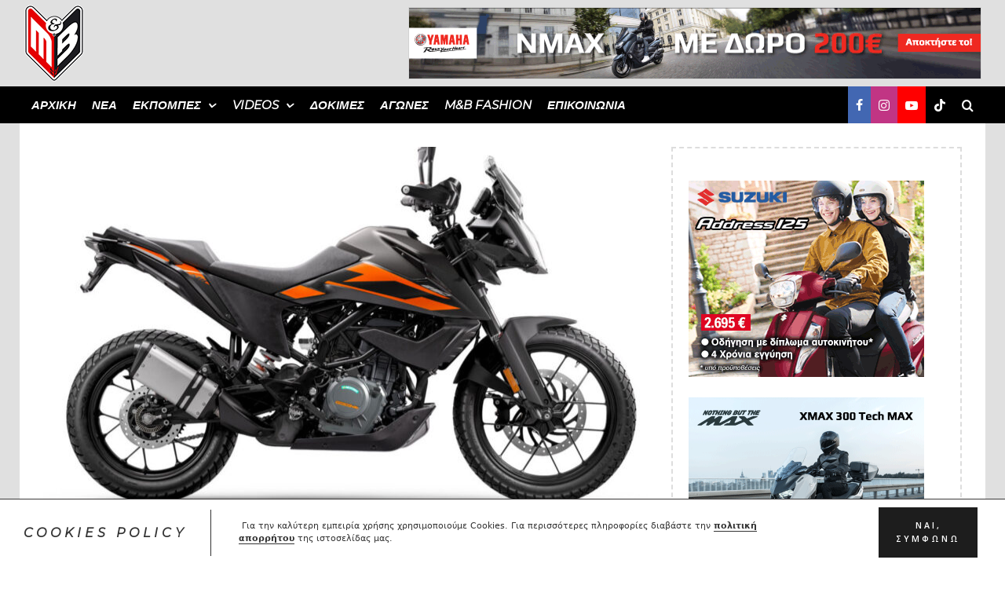

--- FILE ---
content_type: text/html; charset=UTF-8
request_url: https://motoandbiketv.gr/ktm-250-adventure-%CE%BD%CE%AD%CE%B1-%CF%84%CE%B9%CE%BC%CE%AE/
body_size: 39539
content:
<!DOCTYPE html>
<html lang="el">
<head>
	<meta charset="UTF-8">
			<meta name="viewport" content="width=device-width, initial-scale=1">
		<link rel="profile" href="http://gmpg.org/xfn/11">
		<meta name="theme-color" content="#0a0000">
	<meta name='robots' content='index, follow, max-image-preview:large, max-snippet:-1, max-video-preview:-1' />

	<!-- This site is optimized with the Yoast SEO Premium plugin v26.7 (Yoast SEO v26.8) - https://yoast.com/product/yoast-seo-premium-wordpress/ -->
	<title>KTM 250 ADVENTURE: Νέα Τιμή - Moto &amp; Bike TV</title>
	<meta name="description" content="Η KTM 250 ADVENTURE υιοθετεί τα υψηλής ποιότητας χαρακτηριστικά των μεγαλύτερων μοντέλων της γκάμας διαθέτοντας το κορυφαίο" />
	<link rel="canonical" href="https://motoandbiketv.gr/ktm-250-adventure-νέα-τιμή/" />
	<meta property="og:locale" content="el_GR" />
	<meta property="og:type" content="article" />
	<meta property="og:title" content="KTM 250 ADVENTURE: Νέα Τιμή" />
	<meta property="og:description" content="Η KTM 250 ADVENTURE υιοθετεί τα υψηλής ποιότητας χαρακτηριστικά των μεγαλύτερων μοντέλων της γκάμας διαθέτοντας το κορυφαίο" />
	<meta property="og:url" content="https://motoandbiketv.gr/ktm-250-adventure-νέα-τιμή/" />
	<meta property="og:site_name" content="Moto &amp; Bike TV" />
	<meta property="article:publisher" content="https://www.facebook.com/MotoBikeTV" />
	<meta property="article:published_time" content="2023-01-30T11:11:40+00:00" />
	<meta property="og:image" content="https://motoandbiketv.gr/wp-content/uploads/2023/01/KTM-250-ADV-black-2021-3.jpg" />
	<meta property="og:image:width" content="1100" />
	<meta property="og:image:height" content="750" />
	<meta property="og:image:type" content="image/jpeg" />
	<meta name="author" content="MotoandBikeTv" />
	<meta name="twitter:card" content="summary_large_image" />
	<meta name="twitter:creator" content="@motoandbiketv" />
	<meta name="twitter:site" content="@motoandbiketv" />
	<script type="application/ld+json" class="yoast-schema-graph">{"@context":"https://schema.org","@graph":[{"@type":"Article","@id":"https://motoandbiketv.gr/ktm-250-adventure-%ce%bd%ce%ad%ce%b1-%cf%84%ce%b9%ce%bc%ce%ae/#article","isPartOf":{"@id":"https://motoandbiketv.gr/ktm-250-adventure-%ce%bd%ce%ad%ce%b1-%cf%84%ce%b9%ce%bc%ce%ae/"},"author":{"name":"MotoandBikeTv","@id":"https://motoandbiketv.gr/#/schema/person/4549775069c97a109b5d670af7cd9c68"},"headline":"KTM 250 ADVENTURE: Νέα Τιμή","datePublished":"2023-01-30T11:11:40+00:00","mainEntityOfPage":{"@id":"https://motoandbiketv.gr/ktm-250-adventure-%ce%bd%ce%ad%ce%b1-%cf%84%ce%b9%ce%bc%ce%ae/"},"wordCount":58,"publisher":{"@id":"https://motoandbiketv.gr/#organization"},"image":{"@id":"https://motoandbiketv.gr/ktm-250-adventure-%ce%bd%ce%ad%ce%b1-%cf%84%ce%b9%ce%bc%ce%ae/#primaryimage"},"thumbnailUrl":"https://motoandbiketv.gr/wp-content/uploads/2023/01/KTM-250-ADV-black-2021-3.jpg","keywords":["KTM","KTM 250 ADVENTURE"],"articleSection":["Νέα μοτοσυκλέτας"],"inLanguage":"el"},{"@type":"WebPage","@id":"https://motoandbiketv.gr/ktm-250-adventure-%ce%bd%ce%ad%ce%b1-%cf%84%ce%b9%ce%bc%ce%ae/","url":"https://motoandbiketv.gr/ktm-250-adventure-%ce%bd%ce%ad%ce%b1-%cf%84%ce%b9%ce%bc%ce%ae/","name":"KTM 250 ADVENTURE: Νέα Τιμή - Moto &amp; Bike TV","isPartOf":{"@id":"https://motoandbiketv.gr/#website"},"primaryImageOfPage":{"@id":"https://motoandbiketv.gr/ktm-250-adventure-%ce%bd%ce%ad%ce%b1-%cf%84%ce%b9%ce%bc%ce%ae/#primaryimage"},"image":{"@id":"https://motoandbiketv.gr/ktm-250-adventure-%ce%bd%ce%ad%ce%b1-%cf%84%ce%b9%ce%bc%ce%ae/#primaryimage"},"thumbnailUrl":"https://motoandbiketv.gr/wp-content/uploads/2023/01/KTM-250-ADV-black-2021-3.jpg","datePublished":"2023-01-30T11:11:40+00:00","description":"Η KTM 250 ADVENTURE υιοθετεί τα υψηλής ποιότητας χαρακτηριστικά των μεγαλύτερων μοντέλων της γκάμας διαθέτοντας το κορυφαίο","breadcrumb":{"@id":"https://motoandbiketv.gr/ktm-250-adventure-%ce%bd%ce%ad%ce%b1-%cf%84%ce%b9%ce%bc%ce%ae/#breadcrumb"},"inLanguage":"el","potentialAction":[{"@type":"ReadAction","target":["https://motoandbiketv.gr/ktm-250-adventure-%ce%bd%ce%ad%ce%b1-%cf%84%ce%b9%ce%bc%ce%ae/"]}]},{"@type":"ImageObject","inLanguage":"el","@id":"https://motoandbiketv.gr/ktm-250-adventure-%ce%bd%ce%ad%ce%b1-%cf%84%ce%b9%ce%bc%ce%ae/#primaryimage","url":"https://motoandbiketv.gr/wp-content/uploads/2023/01/KTM-250-ADV-black-2021-3.jpg","contentUrl":"https://motoandbiketv.gr/wp-content/uploads/2023/01/KTM-250-ADV-black-2021-3.jpg","width":1100,"height":750,"caption":"KTM 250 ADVENTURE"},{"@type":"BreadcrumbList","@id":"https://motoandbiketv.gr/ktm-250-adventure-%ce%bd%ce%ad%ce%b1-%cf%84%ce%b9%ce%bc%ce%ae/#breadcrumb","itemListElement":[{"@type":"ListItem","position":1,"name":"Home","item":"https://motoandbiketv.gr/"},{"@type":"ListItem","position":2,"name":"KTM 250 ADVENTURE: Νέα Τιμή"}]},{"@type":"WebSite","@id":"https://motoandbiketv.gr/#website","url":"https://motoandbiketv.gr/","name":"Moto & Bike TV","description":"Moto&amp;Bike TV: Πάθος για την μοτοσυκλέτα","publisher":{"@id":"https://motoandbiketv.gr/#organization"},"potentialAction":[{"@type":"SearchAction","target":{"@type":"EntryPoint","urlTemplate":"https://motoandbiketv.gr/?s={search_term_string}"},"query-input":{"@type":"PropertyValueSpecification","valueRequired":true,"valueName":"search_term_string"}}],"inLanguage":"el"},{"@type":"Organization","@id":"https://motoandbiketv.gr/#organization","name":"Moto & Bike TV","url":"https://motoandbiketv.gr/","logo":{"@type":"ImageObject","inLanguage":"el","@id":"https://motoandbiketv.gr/#/schema/logo/image/","url":"https://motoandbiketv.gr/wp-content/uploads/2021/05/MB-newlogo.png","contentUrl":"https://motoandbiketv.gr/wp-content/uploads/2021/05/MB-newlogo.png","width":155,"height":200,"caption":"Moto & Bike TV"},"image":{"@id":"https://motoandbiketv.gr/#/schema/logo/image/"},"sameAs":["https://www.facebook.com/MotoBikeTV","https://x.com/motoandbiketv","https://www.instagram.com/motoandbiketv/","https://www.youtube.com/MotoBikeTV","https://www.tiktok.com/@motoandbiketv"]},{"@type":"Person","@id":"https://motoandbiketv.gr/#/schema/person/4549775069c97a109b5d670af7cd9c68","name":"MotoandBikeTv","image":{"@type":"ImageObject","inLanguage":"el","@id":"https://motoandbiketv.gr/#/schema/person/image/","url":"https://motoandbiketv.gr/wp-content/uploads/2022/10/motobiketv-logo-1-100x100.png","contentUrl":"https://motoandbiketv.gr/wp-content/uploads/2022/10/motobiketv-logo-1-100x100.png","caption":"MotoandBikeTv"}}]}</script>
	<!-- / Yoast SEO Premium plugin. -->


<link rel='dns-prefetch' href='//www.googletagmanager.com' />
<link rel='dns-prefetch' href='//fonts.googleapis.com' />
<link rel='dns-prefetch' href='//pagead2.googlesyndication.com' />
<link rel="alternate" type="application/rss+xml" title="Ροή RSS &raquo; Moto &amp; Bike TV" href="https://motoandbiketv.gr/feed/" />
<link rel="alternate" type="application/rss+xml" title="Ροή Σχολίων &raquo; Moto &amp; Bike TV" href="https://motoandbiketv.gr/comments/feed/" />
<link rel="alternate" title="oEmbed (JSON)" type="application/json+oembed" href="https://motoandbiketv.gr/wp-json/oembed/1.0/embed?url=https%3A%2F%2Fmotoandbiketv.gr%2Fktm-250-adventure-%25ce%25bd%25ce%25ad%25ce%25b1-%25cf%2584%25ce%25b9%25ce%25bc%25ce%25ae%2F" />
<link rel="alternate" title="oEmbed (XML)" type="text/xml+oembed" href="https://motoandbiketv.gr/wp-json/oembed/1.0/embed?url=https%3A%2F%2Fmotoandbiketv.gr%2Fktm-250-adventure-%25ce%25bd%25ce%25ad%25ce%25b1-%25cf%2584%25ce%25b9%25ce%25bc%25ce%25ae%2F&#038;format=xml" />
		<!-- This site uses the Google Analytics by MonsterInsights plugin v9.11.1 - Using Analytics tracking - https://www.monsterinsights.com/ -->
							<script src="//www.googletagmanager.com/gtag/js?id=G-W0K8LVWT4V"  data-cfasync="false" data-wpfc-render="false" type="text/javascript" async></script>
			<script data-cfasync="false" data-wpfc-render="false" type="text/javascript">
				var mi_version = '9.11.1';
				var mi_track_user = true;
				var mi_no_track_reason = '';
								var MonsterInsightsDefaultLocations = {"page_location":"https:\/\/motoandbiketv.gr\/ktm-250-adventure-%CE%BD%CE%AD%CE%B1-%CF%84%CE%B9%CE%BC%CE%AE\/"};
								if ( typeof MonsterInsightsPrivacyGuardFilter === 'function' ) {
					var MonsterInsightsLocations = (typeof MonsterInsightsExcludeQuery === 'object') ? MonsterInsightsPrivacyGuardFilter( MonsterInsightsExcludeQuery ) : MonsterInsightsPrivacyGuardFilter( MonsterInsightsDefaultLocations );
				} else {
					var MonsterInsightsLocations = (typeof MonsterInsightsExcludeQuery === 'object') ? MonsterInsightsExcludeQuery : MonsterInsightsDefaultLocations;
				}

								var disableStrs = [
										'ga-disable-G-W0K8LVWT4V',
									];

				/* Function to detect opted out users */
				function __gtagTrackerIsOptedOut() {
					for (var index = 0; index < disableStrs.length; index++) {
						if (document.cookie.indexOf(disableStrs[index] + '=true') > -1) {
							return true;
						}
					}

					return false;
				}

				/* Disable tracking if the opt-out cookie exists. */
				if (__gtagTrackerIsOptedOut()) {
					for (var index = 0; index < disableStrs.length; index++) {
						window[disableStrs[index]] = true;
					}
				}

				/* Opt-out function */
				function __gtagTrackerOptout() {
					for (var index = 0; index < disableStrs.length; index++) {
						document.cookie = disableStrs[index] + '=true; expires=Thu, 31 Dec 2099 23:59:59 UTC; path=/';
						window[disableStrs[index]] = true;
					}
				}

				if ('undefined' === typeof gaOptout) {
					function gaOptout() {
						__gtagTrackerOptout();
					}
				}
								window.dataLayer = window.dataLayer || [];

				window.MonsterInsightsDualTracker = {
					helpers: {},
					trackers: {},
				};
				if (mi_track_user) {
					function __gtagDataLayer() {
						dataLayer.push(arguments);
					}

					function __gtagTracker(type, name, parameters) {
						if (!parameters) {
							parameters = {};
						}

						if (parameters.send_to) {
							__gtagDataLayer.apply(null, arguments);
							return;
						}

						if (type === 'event') {
														parameters.send_to = monsterinsights_frontend.v4_id;
							var hookName = name;
							if (typeof parameters['event_category'] !== 'undefined') {
								hookName = parameters['event_category'] + ':' + name;
							}

							if (typeof MonsterInsightsDualTracker.trackers[hookName] !== 'undefined') {
								MonsterInsightsDualTracker.trackers[hookName](parameters);
							} else {
								__gtagDataLayer('event', name, parameters);
							}
							
						} else {
							__gtagDataLayer.apply(null, arguments);
						}
					}

					__gtagTracker('js', new Date());
					__gtagTracker('set', {
						'developer_id.dZGIzZG': true,
											});
					if ( MonsterInsightsLocations.page_location ) {
						__gtagTracker('set', MonsterInsightsLocations);
					}
										__gtagTracker('config', 'G-W0K8LVWT4V', {"forceSSL":"true","link_attribution":"true"} );
										window.gtag = __gtagTracker;										(function () {
						/* https://developers.google.com/analytics/devguides/collection/analyticsjs/ */
						/* ga and __gaTracker compatibility shim. */
						var noopfn = function () {
							return null;
						};
						var newtracker = function () {
							return new Tracker();
						};
						var Tracker = function () {
							return null;
						};
						var p = Tracker.prototype;
						p.get = noopfn;
						p.set = noopfn;
						p.send = function () {
							var args = Array.prototype.slice.call(arguments);
							args.unshift('send');
							__gaTracker.apply(null, args);
						};
						var __gaTracker = function () {
							var len = arguments.length;
							if (len === 0) {
								return;
							}
							var f = arguments[len - 1];
							if (typeof f !== 'object' || f === null || typeof f.hitCallback !== 'function') {
								if ('send' === arguments[0]) {
									var hitConverted, hitObject = false, action;
									if ('event' === arguments[1]) {
										if ('undefined' !== typeof arguments[3]) {
											hitObject = {
												'eventAction': arguments[3],
												'eventCategory': arguments[2],
												'eventLabel': arguments[4],
												'value': arguments[5] ? arguments[5] : 1,
											}
										}
									}
									if ('pageview' === arguments[1]) {
										if ('undefined' !== typeof arguments[2]) {
											hitObject = {
												'eventAction': 'page_view',
												'page_path': arguments[2],
											}
										}
									}
									if (typeof arguments[2] === 'object') {
										hitObject = arguments[2];
									}
									if (typeof arguments[5] === 'object') {
										Object.assign(hitObject, arguments[5]);
									}
									if ('undefined' !== typeof arguments[1].hitType) {
										hitObject = arguments[1];
										if ('pageview' === hitObject.hitType) {
											hitObject.eventAction = 'page_view';
										}
									}
									if (hitObject) {
										action = 'timing' === arguments[1].hitType ? 'timing_complete' : hitObject.eventAction;
										hitConverted = mapArgs(hitObject);
										__gtagTracker('event', action, hitConverted);
									}
								}
								return;
							}

							function mapArgs(args) {
								var arg, hit = {};
								var gaMap = {
									'eventCategory': 'event_category',
									'eventAction': 'event_action',
									'eventLabel': 'event_label',
									'eventValue': 'event_value',
									'nonInteraction': 'non_interaction',
									'timingCategory': 'event_category',
									'timingVar': 'name',
									'timingValue': 'value',
									'timingLabel': 'event_label',
									'page': 'page_path',
									'location': 'page_location',
									'title': 'page_title',
									'referrer' : 'page_referrer',
								};
								for (arg in args) {
																		if (!(!args.hasOwnProperty(arg) || !gaMap.hasOwnProperty(arg))) {
										hit[gaMap[arg]] = args[arg];
									} else {
										hit[arg] = args[arg];
									}
								}
								return hit;
							}

							try {
								f.hitCallback();
							} catch (ex) {
							}
						};
						__gaTracker.create = newtracker;
						__gaTracker.getByName = newtracker;
						__gaTracker.getAll = function () {
							return [];
						};
						__gaTracker.remove = noopfn;
						__gaTracker.loaded = true;
						window['__gaTracker'] = __gaTracker;
					})();
									} else {
										console.log("");
					(function () {
						function __gtagTracker() {
							return null;
						}

						window['__gtagTracker'] = __gtagTracker;
						window['gtag'] = __gtagTracker;
					})();
									}
			</script>
							<!-- / Google Analytics by MonsterInsights -->
		<style id='wp-img-auto-sizes-contain-inline-css' type='text/css'>
img:is([sizes=auto i],[sizes^="auto," i]){contain-intrinsic-size:3000px 1500px}
/*# sourceURL=wp-img-auto-sizes-contain-inline-css */
</style>
<style id='wp-emoji-styles-inline-css' type='text/css'>

	img.wp-smiley, img.emoji {
		display: inline !important;
		border: none !important;
		box-shadow: none !important;
		height: 1em !important;
		width: 1em !important;
		margin: 0 0.07em !important;
		vertical-align: -0.1em !important;
		background: none !important;
		padding: 0 !important;
	}
/*# sourceURL=wp-emoji-styles-inline-css */
</style>
<style id='wp-block-library-inline-css' type='text/css'>
:root{--wp-block-synced-color:#7a00df;--wp-block-synced-color--rgb:122,0,223;--wp-bound-block-color:var(--wp-block-synced-color);--wp-editor-canvas-background:#ddd;--wp-admin-theme-color:#007cba;--wp-admin-theme-color--rgb:0,124,186;--wp-admin-theme-color-darker-10:#006ba1;--wp-admin-theme-color-darker-10--rgb:0,107,160.5;--wp-admin-theme-color-darker-20:#005a87;--wp-admin-theme-color-darker-20--rgb:0,90,135;--wp-admin-border-width-focus:2px}@media (min-resolution:192dpi){:root{--wp-admin-border-width-focus:1.5px}}.wp-element-button{cursor:pointer}:root .has-very-light-gray-background-color{background-color:#eee}:root .has-very-dark-gray-background-color{background-color:#313131}:root .has-very-light-gray-color{color:#eee}:root .has-very-dark-gray-color{color:#313131}:root .has-vivid-green-cyan-to-vivid-cyan-blue-gradient-background{background:linear-gradient(135deg,#00d084,#0693e3)}:root .has-purple-crush-gradient-background{background:linear-gradient(135deg,#34e2e4,#4721fb 50%,#ab1dfe)}:root .has-hazy-dawn-gradient-background{background:linear-gradient(135deg,#faaca8,#dad0ec)}:root .has-subdued-olive-gradient-background{background:linear-gradient(135deg,#fafae1,#67a671)}:root .has-atomic-cream-gradient-background{background:linear-gradient(135deg,#fdd79a,#004a59)}:root .has-nightshade-gradient-background{background:linear-gradient(135deg,#330968,#31cdcf)}:root .has-midnight-gradient-background{background:linear-gradient(135deg,#020381,#2874fc)}:root{--wp--preset--font-size--normal:16px;--wp--preset--font-size--huge:42px}.has-regular-font-size{font-size:1em}.has-larger-font-size{font-size:2.625em}.has-normal-font-size{font-size:var(--wp--preset--font-size--normal)}.has-huge-font-size{font-size:var(--wp--preset--font-size--huge)}.has-text-align-center{text-align:center}.has-text-align-left{text-align:left}.has-text-align-right{text-align:right}.has-fit-text{white-space:nowrap!important}#end-resizable-editor-section{display:none}.aligncenter{clear:both}.items-justified-left{justify-content:flex-start}.items-justified-center{justify-content:center}.items-justified-right{justify-content:flex-end}.items-justified-space-between{justify-content:space-between}.screen-reader-text{border:0;clip-path:inset(50%);height:1px;margin:-1px;overflow:hidden;padding:0;position:absolute;width:1px;word-wrap:normal!important}.screen-reader-text:focus{background-color:#ddd;clip-path:none;color:#444;display:block;font-size:1em;height:auto;left:5px;line-height:normal;padding:15px 23px 14px;text-decoration:none;top:5px;width:auto;z-index:100000}html :where(.has-border-color){border-style:solid}html :where([style*=border-top-color]){border-top-style:solid}html :where([style*=border-right-color]){border-right-style:solid}html :where([style*=border-bottom-color]){border-bottom-style:solid}html :where([style*=border-left-color]){border-left-style:solid}html :where([style*=border-width]){border-style:solid}html :where([style*=border-top-width]){border-top-style:solid}html :where([style*=border-right-width]){border-right-style:solid}html :where([style*=border-bottom-width]){border-bottom-style:solid}html :where([style*=border-left-width]){border-left-style:solid}html :where(img[class*=wp-image-]){height:auto;max-width:100%}:where(figure){margin:0 0 1em}html :where(.is-position-sticky){--wp-admin--admin-bar--position-offset:var(--wp-admin--admin-bar--height,0px)}@media screen and (max-width:600px){html :where(.is-position-sticky){--wp-admin--admin-bar--position-offset:0px}}

/*# sourceURL=wp-block-library-inline-css */
</style><style id='global-styles-inline-css' type='text/css'>
:root{--wp--preset--aspect-ratio--square: 1;--wp--preset--aspect-ratio--4-3: 4/3;--wp--preset--aspect-ratio--3-4: 3/4;--wp--preset--aspect-ratio--3-2: 3/2;--wp--preset--aspect-ratio--2-3: 2/3;--wp--preset--aspect-ratio--16-9: 16/9;--wp--preset--aspect-ratio--9-16: 9/16;--wp--preset--color--black: #000000;--wp--preset--color--cyan-bluish-gray: #abb8c3;--wp--preset--color--white: #ffffff;--wp--preset--color--pale-pink: #f78da7;--wp--preset--color--vivid-red: #cf2e2e;--wp--preset--color--luminous-vivid-orange: #ff6900;--wp--preset--color--luminous-vivid-amber: #fcb900;--wp--preset--color--light-green-cyan: #7bdcb5;--wp--preset--color--vivid-green-cyan: #00d084;--wp--preset--color--pale-cyan-blue: #8ed1fc;--wp--preset--color--vivid-cyan-blue: #0693e3;--wp--preset--color--vivid-purple: #9b51e0;--wp--preset--gradient--vivid-cyan-blue-to-vivid-purple: linear-gradient(135deg,rgb(6,147,227) 0%,rgb(155,81,224) 100%);--wp--preset--gradient--light-green-cyan-to-vivid-green-cyan: linear-gradient(135deg,rgb(122,220,180) 0%,rgb(0,208,130) 100%);--wp--preset--gradient--luminous-vivid-amber-to-luminous-vivid-orange: linear-gradient(135deg,rgb(252,185,0) 0%,rgb(255,105,0) 100%);--wp--preset--gradient--luminous-vivid-orange-to-vivid-red: linear-gradient(135deg,rgb(255,105,0) 0%,rgb(207,46,46) 100%);--wp--preset--gradient--very-light-gray-to-cyan-bluish-gray: linear-gradient(135deg,rgb(238,238,238) 0%,rgb(169,184,195) 100%);--wp--preset--gradient--cool-to-warm-spectrum: linear-gradient(135deg,rgb(74,234,220) 0%,rgb(151,120,209) 20%,rgb(207,42,186) 40%,rgb(238,44,130) 60%,rgb(251,105,98) 80%,rgb(254,248,76) 100%);--wp--preset--gradient--blush-light-purple: linear-gradient(135deg,rgb(255,206,236) 0%,rgb(152,150,240) 100%);--wp--preset--gradient--blush-bordeaux: linear-gradient(135deg,rgb(254,205,165) 0%,rgb(254,45,45) 50%,rgb(107,0,62) 100%);--wp--preset--gradient--luminous-dusk: linear-gradient(135deg,rgb(255,203,112) 0%,rgb(199,81,192) 50%,rgb(65,88,208) 100%);--wp--preset--gradient--pale-ocean: linear-gradient(135deg,rgb(255,245,203) 0%,rgb(182,227,212) 50%,rgb(51,167,181) 100%);--wp--preset--gradient--electric-grass: linear-gradient(135deg,rgb(202,248,128) 0%,rgb(113,206,126) 100%);--wp--preset--gradient--midnight: linear-gradient(135deg,rgb(2,3,129) 0%,rgb(40,116,252) 100%);--wp--preset--font-size--small: 13px;--wp--preset--font-size--medium: 20px;--wp--preset--font-size--large: 36px;--wp--preset--font-size--x-large: 42px;--wp--preset--spacing--20: 0.44rem;--wp--preset--spacing--30: 0.67rem;--wp--preset--spacing--40: 1rem;--wp--preset--spacing--50: 1.5rem;--wp--preset--spacing--60: 2.25rem;--wp--preset--spacing--70: 3.38rem;--wp--preset--spacing--80: 5.06rem;--wp--preset--shadow--natural: 6px 6px 9px rgba(0, 0, 0, 0.2);--wp--preset--shadow--deep: 12px 12px 50px rgba(0, 0, 0, 0.4);--wp--preset--shadow--sharp: 6px 6px 0px rgba(0, 0, 0, 0.2);--wp--preset--shadow--outlined: 6px 6px 0px -3px rgb(255, 255, 255), 6px 6px rgb(0, 0, 0);--wp--preset--shadow--crisp: 6px 6px 0px rgb(0, 0, 0);}:where(.is-layout-flex){gap: 0.5em;}:where(.is-layout-grid){gap: 0.5em;}body .is-layout-flex{display: flex;}.is-layout-flex{flex-wrap: wrap;align-items: center;}.is-layout-flex > :is(*, div){margin: 0;}body .is-layout-grid{display: grid;}.is-layout-grid > :is(*, div){margin: 0;}:where(.wp-block-columns.is-layout-flex){gap: 2em;}:where(.wp-block-columns.is-layout-grid){gap: 2em;}:where(.wp-block-post-template.is-layout-flex){gap: 1.25em;}:where(.wp-block-post-template.is-layout-grid){gap: 1.25em;}.has-black-color{color: var(--wp--preset--color--black) !important;}.has-cyan-bluish-gray-color{color: var(--wp--preset--color--cyan-bluish-gray) !important;}.has-white-color{color: var(--wp--preset--color--white) !important;}.has-pale-pink-color{color: var(--wp--preset--color--pale-pink) !important;}.has-vivid-red-color{color: var(--wp--preset--color--vivid-red) !important;}.has-luminous-vivid-orange-color{color: var(--wp--preset--color--luminous-vivid-orange) !important;}.has-luminous-vivid-amber-color{color: var(--wp--preset--color--luminous-vivid-amber) !important;}.has-light-green-cyan-color{color: var(--wp--preset--color--light-green-cyan) !important;}.has-vivid-green-cyan-color{color: var(--wp--preset--color--vivid-green-cyan) !important;}.has-pale-cyan-blue-color{color: var(--wp--preset--color--pale-cyan-blue) !important;}.has-vivid-cyan-blue-color{color: var(--wp--preset--color--vivid-cyan-blue) !important;}.has-vivid-purple-color{color: var(--wp--preset--color--vivid-purple) !important;}.has-black-background-color{background-color: var(--wp--preset--color--black) !important;}.has-cyan-bluish-gray-background-color{background-color: var(--wp--preset--color--cyan-bluish-gray) !important;}.has-white-background-color{background-color: var(--wp--preset--color--white) !important;}.has-pale-pink-background-color{background-color: var(--wp--preset--color--pale-pink) !important;}.has-vivid-red-background-color{background-color: var(--wp--preset--color--vivid-red) !important;}.has-luminous-vivid-orange-background-color{background-color: var(--wp--preset--color--luminous-vivid-orange) !important;}.has-luminous-vivid-amber-background-color{background-color: var(--wp--preset--color--luminous-vivid-amber) !important;}.has-light-green-cyan-background-color{background-color: var(--wp--preset--color--light-green-cyan) !important;}.has-vivid-green-cyan-background-color{background-color: var(--wp--preset--color--vivid-green-cyan) !important;}.has-pale-cyan-blue-background-color{background-color: var(--wp--preset--color--pale-cyan-blue) !important;}.has-vivid-cyan-blue-background-color{background-color: var(--wp--preset--color--vivid-cyan-blue) !important;}.has-vivid-purple-background-color{background-color: var(--wp--preset--color--vivid-purple) !important;}.has-black-border-color{border-color: var(--wp--preset--color--black) !important;}.has-cyan-bluish-gray-border-color{border-color: var(--wp--preset--color--cyan-bluish-gray) !important;}.has-white-border-color{border-color: var(--wp--preset--color--white) !important;}.has-pale-pink-border-color{border-color: var(--wp--preset--color--pale-pink) !important;}.has-vivid-red-border-color{border-color: var(--wp--preset--color--vivid-red) !important;}.has-luminous-vivid-orange-border-color{border-color: var(--wp--preset--color--luminous-vivid-orange) !important;}.has-luminous-vivid-amber-border-color{border-color: var(--wp--preset--color--luminous-vivid-amber) !important;}.has-light-green-cyan-border-color{border-color: var(--wp--preset--color--light-green-cyan) !important;}.has-vivid-green-cyan-border-color{border-color: var(--wp--preset--color--vivid-green-cyan) !important;}.has-pale-cyan-blue-border-color{border-color: var(--wp--preset--color--pale-cyan-blue) !important;}.has-vivid-cyan-blue-border-color{border-color: var(--wp--preset--color--vivid-cyan-blue) !important;}.has-vivid-purple-border-color{border-color: var(--wp--preset--color--vivid-purple) !important;}.has-vivid-cyan-blue-to-vivid-purple-gradient-background{background: var(--wp--preset--gradient--vivid-cyan-blue-to-vivid-purple) !important;}.has-light-green-cyan-to-vivid-green-cyan-gradient-background{background: var(--wp--preset--gradient--light-green-cyan-to-vivid-green-cyan) !important;}.has-luminous-vivid-amber-to-luminous-vivid-orange-gradient-background{background: var(--wp--preset--gradient--luminous-vivid-amber-to-luminous-vivid-orange) !important;}.has-luminous-vivid-orange-to-vivid-red-gradient-background{background: var(--wp--preset--gradient--luminous-vivid-orange-to-vivid-red) !important;}.has-very-light-gray-to-cyan-bluish-gray-gradient-background{background: var(--wp--preset--gradient--very-light-gray-to-cyan-bluish-gray) !important;}.has-cool-to-warm-spectrum-gradient-background{background: var(--wp--preset--gradient--cool-to-warm-spectrum) !important;}.has-blush-light-purple-gradient-background{background: var(--wp--preset--gradient--blush-light-purple) !important;}.has-blush-bordeaux-gradient-background{background: var(--wp--preset--gradient--blush-bordeaux) !important;}.has-luminous-dusk-gradient-background{background: var(--wp--preset--gradient--luminous-dusk) !important;}.has-pale-ocean-gradient-background{background: var(--wp--preset--gradient--pale-ocean) !important;}.has-electric-grass-gradient-background{background: var(--wp--preset--gradient--electric-grass) !important;}.has-midnight-gradient-background{background: var(--wp--preset--gradient--midnight) !important;}.has-small-font-size{font-size: var(--wp--preset--font-size--small) !important;}.has-medium-font-size{font-size: var(--wp--preset--font-size--medium) !important;}.has-large-font-size{font-size: var(--wp--preset--font-size--large) !important;}.has-x-large-font-size{font-size: var(--wp--preset--font-size--x-large) !important;}
/*# sourceURL=global-styles-inline-css */
</style>

<style id='classic-theme-styles-inline-css' type='text/css'>
/*! This file is auto-generated */
.wp-block-button__link{color:#fff;background-color:#32373c;border-radius:9999px;box-shadow:none;text-decoration:none;padding:calc(.667em + 2px) calc(1.333em + 2px);font-size:1.125em}.wp-block-file__button{background:#32373c;color:#fff;text-decoration:none}
/*# sourceURL=/wp-includes/css/classic-themes.min.css */
</style>
<link rel='stylesheet' id='mpp_gutenberg-css' href='https://motoandbiketv.gr/wp-content/plugins/metronet-profile-picture/dist/blocks.style.build.css?ver=2.6.3' type='text/css' media='all' />
<link rel='stylesheet' id='wpcp-slick-css' href='https://motoandbiketv.gr/wp-content/plugins/wp-carousel-pro/public/css/slick.min.css?ver=3.6.7' type='text/css' media='all' />
<link rel='stylesheet' id='wpcp-bx-slider-css-css' href='https://motoandbiketv.gr/wp-content/plugins/wp-carousel-pro/public/css/jquery.bxslider.min.css?ver=3.6.7' type='text/css' media='all' />
<link rel='stylesheet' id='wp-carousel-pro-fontawesome-css' href='https://motoandbiketv.gr/wp-content/plugins/wp-carousel-pro/public/css/font-awesome.min.css?ver=3.6.7' type='text/css' media='all' />
<link rel='stylesheet' id='wpcp-fancybox-popup-css' href='https://motoandbiketv.gr/wp-content/plugins/wp-carousel-pro/public/css/jquery.fancybox.min.css?ver=3.6.7' type='text/css' media='all' />
<link rel='stylesheet' id='wp-carousel-pro-css' href='https://motoandbiketv.gr/wp-content/plugins/wp-carousel-pro/public/css/wp-carousel-pro-public.min.css?ver=3.6.7' type='text/css' media='all' />
<style id='wp-carousel-pro-inline-css' type='text/css'>

	#wpcpro-wrapper-1233 #sp-wp-carousel-pro-id-1233.sp-wpcp-1233 .wpcp-all-captions .wpcp-image-caption a,
	#wpcpro-wrapper-1233 #sp-wp-carousel-pro-id-1233.sp-wpcp-1233 .wpcp-all-captions .wpcp-image-caption {
			color: #333;
			font-size: 15px;
			line-height: 23px;
			letter-spacing: 0px;
			text-transform: capitalize;
			text-align: center;
		}
		#wpcpro-wrapper-1233 #sp-wp-carousel-pro-id-1233.sp-wpcp-1233 .wpcp-all-captions .wpcp-image-description {
			color: #333;
			font-size: 14px;
			line-height: 21px;
			letter-spacing: 0px;
			text-transform: none;
			text-align: center;}.sp-wp-carousel-pro-id-1233 .fancybox-bg{
		background: #0b0b0b;
		opacity: 0.8;
	}
	.sp-wp-carousel-pro-id-1233.wpcp-fancybox-wrapper .fancybox-caption .wpcp_image_details,
	.sp-wp-carousel-pro-id-1233 .fancybox-caption .wpcp_image_details .wpcp_img_caption{
		color: #ffffff;
	}
	.sp-wp-carousel-pro-id-1233 .fancybox-caption .wpcp_image_details .wpcp_desc{
		color: #ffffff;
	}#wpcpro-wrapper-1233 .wpcpro-post-load-more button,
#wpcpro-wrapper-1233 .wpcpro-post-pagination .page-numbers, #wpcpro-wrapper-1233 .wpcpro-load-more button{
    color: #5e5e5e;
    border-color: #dddddd;
    background:  #ffffff;
}#wpcpro-wrapper-1233 .wpcpro-load-more button:hover,
#wpcpro-wrapper-1233 .wpcpro-post-load-more button:hover{
    color: #ffffff;
    border-color: #178087;
    background:  #178087;
}
#wpcpro-wrapper-1233 .wpcpro-load-more,
#wpcpro-wrapper-1233 .wpcpro-post-load-more, #wpcpro-wrapper-1233 .wpcpro-post-pagination {
    text-align: center;
}
#wpcpro-wrapper-1233 .wpcpro-post-pagination .page-numbers:hover,
#wpcpro-wrapper-1233 .wpcpro-post-pagination .page-numbers.current,
#wpcpro-wrapper-1233 .wpcpro-post-pagination .page-numbers.current{
    color: #ffffff;
    border-color: #178087;
    background:  #178087;
}#wpcpro-wrapper-1233 #sp-wp-carousel-pro-id-1233.wpcp-carousel-section.sp-wpcp-1233 .wpcpro-row [class*="wpcpro-col-"] {
	padding-right: 10px;
	padding-left: 10px;
	padding-bottom: 20px;
}
#wpcpro-wrapper-1233 #sp-wp-carousel-pro-id-1233.wpcp-carousel-section.sp-wpcp-1233 .wpcpro-row {
	margin-right: -10px;
	margin-left: -10px;
}
	#wpcpro-wrapper-1233 #sp-wp-carousel-pro-id-1233.wpcp-carousel-section.sp-wpcp-1233 .slick-prev,
	#wpcpro-wrapper-1233 #sp-wp-carousel-pro-id-1233.wpcp-carousel-section.sp-wpcp-1233 .slick-next {
			color: #aaa;
			background-color: transparent;
			border: 1px solid;
			border-color: #aaa;
			border-radius: 0%;
			font-size: 20px;

		}
		#wpcpro-wrapper-1233 #sp-wp-carousel-pro-id-1233.wpcp-carousel-section.sp-wpcp-1233 .slick-prev:hover,
		#wpcpro-wrapper-1233 #sp-wp-carousel-pro-id-1233.wpcp-carousel-section.sp-wpcp-1233 .slick-next:hover {
			color: #fff;
			background-color: #178087;
			border-color: #178087;
			font-size: 20px;
		}
	#wpcpro-wrapper-1233 #sp-wp-carousel-pro-id-1233.sp-wpcp-1233.nav-vertical-center-inner-hover.slick-dotted .slick-next,
	#wpcpro-wrapper-1233 #sp-wp-carousel-pro-id-1233.wpcp-carousel-section.sp-wpcp-1233.nav-vertical-center-inner-hover.slick-dotted .slick-prev,
	#wpcpro-wrapper-1233 #sp-wp-carousel-pro-id-1233.wpcp-carousel-section.sp-wpcp-1233.nav-vertical-center-inner.slick-dotted .slick-next,
	#wpcpro-wrapper-1233 #sp-wp-carousel-pro-id-1233.wpcp-carousel-section.sp-wpcp-1233.nav-vertical-center-inner.slick-dotted .slick-prev,
	#wpcpro-wrapper-1233 #sp-wp-carousel-pro-id-1233.wpcp-carousel-section.sp-wpcp-1233.nav-vertical-center.slick-dotted .slick-next,
	#wpcpro-wrapper-1233 #sp-wp-carousel-pro-id-1233.wpcp-carousel-section.sp-wpcp-1233.nav-vertical-center.slick-dotted .slick-prev {
			margin-top: -37px;
		}
#wpcpro-wrapper-1233 #sp-wp-carousel-pro-id-1233.wpcp-carousel-section.sp-wpcp-1233 ul.slick-dots {
		margin: 22px 0px 0px 0px;
	}
	#wpcpro-wrapper-1233 #sp-wp-carousel-pro-id-1233.wpcp-carousel-section.sp-wpcp-1233 ul.slick-dots li button {
		background-color: #cccccc;
	}
	#wpcpro-wrapper-1233 #sp-wp-carousel-pro-id-1233.wpcp-carousel-section.sp-wpcp-1233 ul.slick-dots li.slick-active button {
		background-color: #52b3d9;
	}
	#wpcpro-wrapper-1233 #sp-wp-carousel-pro-id-1233.wpcp-carousel-section.sp-wpcp-1233:not(.wpcp-product-carousel) .wpcp-single-item {
		border: 1px solid #ffffff;
		padding: 0px 0px 0px 0px;
	}

	.wpcp-carousel-section.wpcp-standard {
		display: none;
	}
	.wpcp-carousel-section.wpcp-standard.slick-initialized {
		display: block;
	}
			#wpcpro-wrapper-1233 #sp-wp-carousel-pro-id-1233.wpcp-carousel-section.sp-wpcp-1233 .slick-list {
			margin-right: -20px;
		}
	#wpcpro-wrapper-1233 #sp-wp-carousel-pro-id-1233.wpcp-carousel-section.sp-wpcp-1233 .slick-slide {
			margin-right: 20px;
		}
		#wpcpro-wrapper-1233 #sp-wp-carousel-pro-id-1233.wpcp-carousel-section.sp-wpcp-1233 .slick-list {
		margin-right: -20px;
		margin-bottom:-20px;
	}
	#wpcpro-wrapper-1233 #sp-wp-carousel-pro-id-1233.wpcp-carousel-section.sp-wpcp-1233 .slick-slide .wpcp-single-item{
		margin-bottom: 20px; }
	.wpcp-carousel-wrapper.wpcp-wrapper-1233{
		text-align: center;
	}
	@media screen and (min-width: 981px) {
		#wpcpro-wrapper-1233 #sp-wp-carousel-pro-id-1233.wpcp-carousel-section.sp-wpcp-1233:not(.wpcp-content-carousel) .wpcp-single-item img { max-height:300px; }
	}
	@media screen and (min-width: 737px) and (max-width: 980px) {
		#wpcpro-wrapper-1233 #sp-wp-carousel-pro-id-1233.wpcp-carousel-section.sp-wpcp-1233:not(.wpcp-content-carousel) .wpcp-single-item img { max-height:300px; }
	}
	@media screen and (min-width: 481px) and (max-width: 736px) {
		#wpcpro-wrapper-1233 #sp-wp-carousel-pro-id-1233.wpcp-carousel-section.sp-wpcp-1233:not(.wpcp-content-carousel) .wpcp-single-item img { max-height:200px; }
	}
	@media screen and  (max-width: 480px) {
		#wpcpro-wrapper-1233 #sp-wp-carousel-pro-id-1233.wpcp-carousel-section.sp-wpcp-1233:not(.wpcp-content-carousel) .wpcp-single-item img { max-height:180px; }
	}
	#wpcpro-wrapper-1233 #sp-wp-carousel-pro-id-1233.sp-wpcp-1233 .wpcp-slide-image img,
	#wpcpro-wrapper-1233 #sp-wp-carousel-pro-id-1233.sp-wpcp-1233.wpcp-product-carousel .wpcp-slide-image a {
		border-radius: 0px;
	}
#wpcpro-wrapper-1233 #sp-wp-carousel-pro-id-1233.sp-wpcp-1233:not(.wpcp-product-carousel):not(.wpcp-content-carousel) .wpcp-single-item {
	background: #f9f9f9;
}
 .sp-wp-carousel-pro-id-1233.wpcp-fancybox-wrapper .fancybox-navigation .fancybox-button .wpcp-fancybox-nav-arrow i {
	color: #ccc;
}
.sp-wp-carousel-pro-id-1233.wpcp-fancybox-wrapper .fancybox-navigation .fancybox-button .wpcp-fancybox-nav-arrow i:hover {
	color: #fff;
}
.sp-wp-carousel-pro-id-1233.wpcp-fancybox-wrapper .fancybox-navigation .fancybox-button {
	background: #1e1e1e;
}
.sp-wp-carousel-pro-id-1233.wpcp-fancybox-wrapper .fancybox-navigation .fancybox-button:hover {
	background: #1e1e1e;
}
.sp-wp-carousel-pro-id-1233.wpcp-fancybox-wrapper .fancybox-caption .wpcp_image_details{
	color: #ffffff;
}
#wpcpro-wrapper-1233 #sp-wp-carousel-pro-id-1233.wpcp-carousel-section .wpcp-mix-content .wpcp_icon_overlay i,
#wpcpro-wrapper-1233 #sp-wp-carousel-pro-id-1233.wpcp-carousel-section.wpcp-image-carousel .wpcp-slide-image .wpcp_icon_overlay i {
	font-size: 16px;
	color: #fff;
	background: rgba(0, 0, 0, 0.5);
	padding : 10px;
	border-radius: 50%;
}
#wpcpro-wrapper-1233 #sp-wp-carousel-pro-id-1233.wpcp-carousel-section .wpcp-mix-content .wpcp_icon_overlay,
#wpcpro-wrapper-1233 #sp-wp-carousel-pro-id-1233.wpcp-carousel-section.wpcp-image-carousel .wpcp-slide-image .wpcp_icon_overlay {
	background-color: rgba(0,0,0,0.5);
}
#wpcpro-wrapper-1233 #sp-wp-carousel-pro-id-1233.wpcp-carousel-section .wpcp-mix-content .wpcp_icon_overlay i:hover,
#wpcpro-wrapper-1233 #sp-wp-carousel-pro-id-1233.wpcp-carousel-section.wpcp-image-carousel .wpcp-slide-image .wpcp_icon_overlay i:hover {
	color: #fff;
	background: rgba(0, 0, 0, 0.8);
}

	.wpcpro-wrapper .wpcp-carousel-section.detail-on-right .wpcp-single-item,
	.wpcpro-wrapper .wpcp-carousel-section.detail-on-left .wpcp-single-item {
		flex-direction: column;
	}
@media (min-width: 480px) {
	.wpcpro-row .wpcpro-col-sm-1 {
		flex: 0 0 100%;
		max-width: 100%;
	}
	.wpcpro-row .wpcpro-col-sm-2 {
		flex: 0 0 50%;
		max-width: 50%;
	}
	.wpcpro-row .wpcpro-col-sm-2-5 {
		flex: 0 0 75%;
		max-width: 75%;
	}
	.wpcpro-row .wpcpro-col-sm-3 {
		flex: 0 0 33.333%;
		max-width: 33.333%;
	}
	.wpcpro-row .wpcpro-col-sm-4 {
		flex: 0 0 25%;
		max-width: 25%;
	}
	.wpcpro-row .wpcpro-col-sm-5 {
		flex: 0 0 20%;
		max-width: 20%;
	}
	.wpcpro-row .wpcpro-col-sm-6 {
		flex: 0 0 16.66666666666667%;
		max-width: 16.66666666666667%;
	}
	.wpcpro-row .wpcpro-col-sm-7 {
		flex: 0 0 14.28571428%;
		max-width: 14.28571428%;
	}
	.wpcpro-row .wpcpro-col-sm-8 {
		flex: 0 0 12.5%;
		max-width: 12.5%;
	}
	.wpcpro-wrapper .wpcp-carousel-section.detail-on-right .wpcp-single-item {
		flex-direction: row;
	}
	.wpcpro-wrapper .wpcp-carousel-section.detail-on-left .wpcp-single-item {
		flex-direction: row-reverse;
	}
}
@media (max-width: 480px) {
	.wpcpro-row .wpcpro-col-xs-1 {
		flex: 0 0 100%;
		max-width: 100%;
	}
	.wpcpro-row .wpcpro-col-xs-2 {
		flex: 0 0 50%;
		max-width: 50%;
	}
	.wpcpro-row .wpcpro-col-xs-3 {
		flex: 0 0 33.222%;
		max-width: 33.222%;
	}
	.wpcpro-row .wpcpro-col-xs-4 {
		flex: 0 0 25%;
		max-width: 25%;
	}
	.wpcpro-row .wpcpro-col-xs-5 {
		flex: 0 0 20%;
		max-width: 20%;
	}
	.wpcpro-row .wpcpro-col-xs-6 {
		flex: 0 0 16.6667%;
		max-width: 16.6667%;
	}
	.wpcpro-row .wpcpro-col-xs-7 {
		flex: 0 0 14.28571428%;
		max-width: 14.28571428%;
	}
	.wpcpro-row .wpcpro-col-xs-8 {
		flex: 0 0 12.5%;
		max-width: 12.5%;
	}
}
@media (min-width: 736px) {
	.wpcpro-row .wpcpro-col-md-1 {
		flex: 0 0 100%;
		max-width: 100%;
	}
	.wpcpro-row .wpcpro-col-md-2 {
		flex: 0 0 50%;
		max-width: 50%;
	}
	.wpcpro-row .wpcpro-col-md-2-5 {
		flex: 0 0 75%;
		max-width: 75%;
	}
	.wpcpro-row .wpcpro-col-md-3 {
		flex: 0 0 33.333%;
		max-width: 33.333%;
	}
	.wpcpro-row .wpcpro-col-md-4 {
		flex: 0 0 25%;
		max-width: 25%;
	}
	.wpcpro-row .wpcpro-col-md-5 {
		flex: 0 0 20%;
		max-width: 20%;
	}
	.wpcpro-row .wpcpro-col-md-6 {
		flex: 0 0 16.66666666666667%;
		max-width: 16.66666666666667%;
	}
	.wpcpro-row .wpcpro-col-md-7 {
		flex: 0 0 14.28571428%;
		max-width: 14.28571428%;
	}
	.wpcpro-row .wpcpro-col-md-8 {
		flex: 0 0 12.5%;
		max-width: 12.5%;
	}
}
@media (min-width: 980px) {
	.wpcpro-row .wpcpro-col-lg-1 {
		flex: 0 0 100%;
		max-width: 100%;
	}
	.wpcpro-row .wpcpro-col-lg-2 {
		flex: 0 0 50%;
		max-width: 50%;
	}
	.wpcpro-row .wpcpro-col-lg-3 {
		flex: 0 0 33.222%;
		max-width: 33.222%;
	}
	.wpcpro-row .wpcpro-col-lg-4 {
		flex: 0 0 25%;
		max-width: 25%;
	}
	.wpcpro-row .wpcpro-col-lg-5 {
		flex: 0 0 20%;
		max-width: 20%;
	}
	.wpcpro-row .wpcpro-col-lg-6 {
		flex: 0 0 16.6667%;
		max-width: 16.6667%;
	}
	.wpcpro-row .wpcpro-col-lg-7 {
		flex: 0 0 14.28571428%;
		max-width: 14.28571428%;
	}
	.wpcpro-row .wpcpro-col-lg-8 {
		flex: 0 0 12.5%;
		max-width: 12.5%;
	}
}
@media (min-width: 1200px) {
	.wpcpro-row .wpcpro-col-xl-1 {
		flex: 0 0 100%;
		max-width: 100%;
	}
	.wpcpro-row .wpcpro-col-xl-2 {
		flex: 0 0 50%;
		max-width: 50%;
	}
	.wpcpro-row .wpcpro-col-xl-3 {
		flex: 0 0 33.22222222%;
		max-width: 33.22222222%;
	}
	.wpcpro-row .wpcpro-col-xl-4 {
		flex: 0 0 25%;
		max-width: 25%;
	}
	.wpcpro-row .wpcpro-col-xl-5 {
		flex: 0 0 20%;
		max-width: 20%;
	}
	.wpcpro-row .wpcpro-col-xl-6 {
		flex: 0 0 16.66667%;
		max-width: 16.66667%;
	}
	.wpcpro-row .wpcpro-col-xl-7 {
		flex: 0 0 14.28571428%;
		max-width: 14.28571428%;
	}
	.wpcpro-row .wpcpro-col-xl-8 {
		flex: 0 0 12.5%;
		max-width: 12.5%;
	}
}.wpcpro-wrapper .wpcp-center.wpcp-carousel-section.slick-initialized .slick-slide .wpcp-single-item{
opacity: 1 !important;
}
/*# sourceURL=wp-carousel-pro-inline-css */
</style>
<link rel='stylesheet' id='lets-live-blog-css' href='https://motoandbiketv.gr/wp-content/plugins/lets-live-blog/frontend/css/style.min.css?ver=1.2.2' type='text/css' media='all' />
<link rel='stylesheet' id='lets-live-blog-icons-css' href='https://motoandbiketv.gr/wp-content/plugins/lets-live-blog/frontend/css/fonts/style.css?ver=1.2.2' type='text/css' media='all' />
<link rel='stylesheet' id='zeen-style-css' href='https://motoandbiketv.gr/wp-content/themes/zeen/assets/css/style.min.css?ver=1743603128' type='text/css' media='all' />
<style id='zeen-style-inline-css' type='text/css'>
.content-bg, .block-skin-5:not(.skin-inner), .block-skin-5.skin-inner > .tipi-row-inner-style, .article-layout-skin-1.title-cut-bl .hero-wrap .meta:before, .article-layout-skin-1.title-cut-bc .hero-wrap .meta:before, .article-layout-skin-1.title-cut-bl .hero-wrap .share-it:before, .article-layout-skin-1.title-cut-bc .hero-wrap .share-it:before, .standard-archive .page-header, .skin-dark .flickity-viewport, .zeen__var__options label { background: #ffffff;}a.zeen-pin-it{position: absolute}.background.mask {background-color: transparent}.side-author__wrap .mask a {display:inline-block;height:70px}.timed-pup,.modal-wrap {position:fixed;visibility:hidden}.to-top__fixed .to-top a{background-color:#000000; color: #fff}.site-inner { background-color: #e0e0e0; }.splitter svg g { fill: #e0e0e0; }.inline-post .block article .title { font-size: 20px;}.fontfam-1 { font-family: 'Montserrat',sans-serif!important;}.body-f1, .quotes-f1 blockquote, .quotes-f1 q, .by-f1 .byline, .sub-f1 .subtitle, .wh-f1 .widget-title, .headings-f1 h1, .headings-f1 h2, .headings-f1 h3, .headings-f1 h4, .headings-f1 h5, .headings-f1 h6, .font-1, div.jvectormap-tip {font-family:'Montserrat',sans-serif;font-weight: 0;font-style: italic;}.fontfam-2 { font-family:'Lato',sans-serif!important; }input[type=submit], button, .tipi-button,.button,.wpcf7-submit,.button__back__home,input,input[type="number"],.body-f2, .quotes-f2 blockquote, .quotes-f2 q, .by-f2 .byline, .sub-f2 .subtitle, .wh-f2 .widget-title, .headings-f2 h1, .headings-f2 h2, .headings-f2 h3, .headings-f2 h4, .headings-f2 h5, .headings-f2 h6, .font-2 {font-family:'Lato',sans-serif;font-weight: 400;font-style: normal;}.fontfam-3 { font-family:'Lato',sans-serif!important;}.body-f3, .quotes-f3 blockquote, .quotes-f3 q, .by-f3 .byline, .sub-f3 .subtitle, .wh-f3 .widget-title, .headings-f3 h1, .headings-f3 h2, .headings-f3 h3, .headings-f3 h4, .headings-f3 h5, .headings-f3 h6, .font-3 {font-family:'Lato',sans-serif;font-style: normal;font-weight: 400;}.tipi-row, .tipi-builder-on .contents-wrap > p { max-width: 1400px ; }.slider-columns--3 article { width: 416.66666666667px }.slider-columns--2 article { width: 640px }.slider-columns--4 article { width: 305px }.single .site-content .tipi-row { max-width: 1230px ; }.single-product .site-content .tipi-row { max-width: 1400px ; }.date--secondary { color: #f8d92f; }.date--main { color: #ffffff; }.tipi-button-cta-mobile_menu{ font-size:12px;}.tipi-button-cta-wrap-mobile_menu{ color: #fff;}.tipi-button-cta-mobile_menu { background: #18181e; }.global-accent-border { border-color: #0a0000; }.trending-accent-border { border-color: #e50004; }.trending-accent-bg { border-color: #e50004; }.wpcf7-submit, .tipi-button.block-loader { background: #e50004; }.wpcf7-submit:hover, .tipi-button.block-loader:hover { background: #b0080b; }.tipi-button.block-loader { color: #fff!important; }.wpcf7-submit { background: #18181e; }.wpcf7-submit:hover { background: #111; }.global-accent-bg, .icon-base-2:hover .icon-bg, #progress { background-color: #0a0000; }.global-accent-text, .mm-submenu-2 .mm-51 .menu-wrap > .sub-menu > li > a { color: #0a0000; }body { color:#444;}.excerpt { color:#444;}.mode--alt--b .excerpt, .block-skin-2 .excerpt, .block-skin-2 .preview-classic .custom-button__fill-2 { color:#888!important;}.read-more-wrap { color:#767676;}.logo-fallback a { color:#000!important;}.site-mob-header .logo-fallback a { color:#000!important;}blockquote:not(.comment-excerpt) { color:#111;}.mode--alt--b blockquote:not(.comment-excerpt), .mode--alt--b .block-skin-0.block-wrap-quote .block-wrap-quote blockquote:not(.comment-excerpt), .mode--alt--b .block-skin-0.block-wrap-quote .block-wrap-quote blockquote:not(.comment-excerpt) span { color:#fff!important;}.byline, .byline a { color:#888;}.mode--alt--b .block-wrap-classic .byline, .mode--alt--b .block-wrap-classic .byline a, .mode--alt--b .block-wrap-thumbnail .byline, .mode--alt--b .block-wrap-thumbnail .byline a, .block-skin-2 .byline a, .block-skin-2 .byline { color:#888;}.preview-classic .meta .title, .preview-thumbnail .meta .title,.preview-56 .meta .title{ color:#111;}h1, h2, h3, h4, h5, h6, .block-title { color:#111;}.sidebar-widget  .widget-title { color:#ffffff!important;}.link-color-wrap a, .woocommerce-Tabs-panel--description a { color: #333; }.mode--alt--b .link-color-wrap a, .mode--alt--b .woocommerce-Tabs-panel--description a { color: #888; }.copyright, .site-footer .bg-area-inner .copyright a { color: #8e8e8e; }.link-color-wrap a:hover { color: #000; }.mode--alt--b .link-color-wrap a:hover { color: #555; }body{line-height:1.66}input[type=submit], button, .tipi-button,.button,.wpcf7-submit,.button__back__home{letter-spacing:0.03em}.sub-menu a:not(.tipi-button){letter-spacing:0.1em}.widget-title{letter-spacing:0.15em}html, body{font-size:15px}.byline{font-size:12px}input[type=submit], button, .tipi-button,.button,.wpcf7-submit,.button__back__home{font-size:11px}.excerpt{font-size:15px}.logo-fallback, .secondary-wrap .logo-fallback a{font-size:22px}.logo span{font-size:12px}.breadcrumbs{font-size:10px}.hero-meta.tipi-s-typo .title{font-size:20px}.hero-meta.tipi-s-typo .subtitle{font-size:15px}.hero-meta.tipi-m-typo .title{font-size:20px}.hero-meta.tipi-m-typo .subtitle{font-size:15px}.hero-meta.tipi-xl-typo .title{font-size:20px}.hero-meta.tipi-xl-typo .subtitle{font-size:15px}.block-html-content h1, .single-content .entry-content h1{font-size:20px}.block-html-content h2, .single-content .entry-content h2{font-size:20px}.block-html-content h3, .single-content .entry-content h3{font-size:20px}.block-html-content h4, .single-content .entry-content h4{font-size:20px}.block-html-content h5, .single-content .entry-content h5{font-size:18px}.footer-block-links{font-size:8px}blockquote, q{font-size:20px}.site-footer .copyright{font-size:12px}.footer-navigation{font-size:12px}.site-footer .menu-icons{font-size:12px}.block-title, .page-title{font-size:24px}.block-subtitle{font-size:18px}.block-col-self .preview-2 .title{font-size:22px}.block-wrap-classic .tipi-m-typo .title-wrap .title{font-size:22px}.tipi-s-typo .title, .ppl-s-3 .tipi-s-typo .title, .zeen-col--wide .ppl-s-3 .tipi-s-typo .title, .preview-1 .title, .preview-21:not(.tipi-xs-typo) .title{font-size:15px}.tipi-xs-typo .title, .tipi-basket-wrap .basket-item .title{font-size:15px}.meta .read-more-wrap{font-size:11px}.widget-title{font-size:12px}.split-1:not(.preview-thumbnail) .mask{-webkit-flex: 0 0 calc( 34% - 15px);
					-ms-flex: 0 0 calc( 34% - 15px);
					flex: 0 0 calc( 34% - 15px);
					width: calc( 34% - 15px);}.preview-thumbnail .mask{-webkit-flex: 0 0 65px;
					-ms-flex: 0 0 65px;
					flex: 0 0 65px;
					width: 65px;}.footer-lower-area{padding-top:40px}.footer-lower-area{padding-bottom:40px}.footer-upper-area{padding-bottom:40px}.footer-upper-area{padding-top:40px}.footer-widget-wrap{padding-bottom:40px}.footer-widget-wrap{padding-top:40px}.tipi-button-cta-header{font-size:12px}.block-wrap-grid .tipi-xl-typo .title{font-size:22px}.block-wrap-grid .tipi-l-typo .title{font-size:22px}.block-wrap-grid .tipi-m-typo .title-wrap .title, .block-94 .block-piece-2 .tipi-xs-12 .title-wrap .title, .zeen-col--wide .block-wrap-grid:not(.block-wrap-81):not(.block-wrap-82) .tipi-m-typo .title-wrap .title, .zeen-col--wide .block-wrap-grid .tipi-l-typo .title, .zeen-col--wide .block-wrap-grid .tipi-xl-typo .title{font-size:22px}.block-wrap-grid .tipi-s-typo .title-wrap .title, .block-92 .block-piece-2 article .title-wrap .title, .block-94 .block-piece-2 .tipi-xs-6 .title-wrap .title{font-size:18px!important}.block-wrap-grid .tipi-s-typo .title-wrap .subtitle, .block-92 .block-piece-2 article .title-wrap .subtitle, .block-94 .block-piece-2 .tipi-xs-6 .title-wrap .subtitle{font-size:18px}.block-wrap-grid .tipi-m-typo .title-wrap .subtitle, .block-wrap-grid .tipi-l-typo .title-wrap .subtitle, .block-wrap-grid .tipi-xl-typo .title-wrap .subtitle, .block-94 .block-piece-2 .tipi-xs-12 .title-wrap .subtitle, .zeen-col--wide .block-wrap-grid:not(.block-wrap-81):not(.block-wrap-82) .tipi-m-typo .title-wrap .subtitle{font-size:20px}.preview-grid .read-more-wrap{font-size:11px}.tipi-button.block-loader, .wpcf7-submit, .mc4wp-form-fields button { font-weight: 700;}.main-navigation .horizontal-menu, .main-navigation .menu-item, .main-navigation .menu-icon .menu-icon--text,  .main-navigation .tipi-i-search span { font-weight: 700;}.secondary-wrap .menu-secondary li, .secondary-wrap .menu-item, .secondary-wrap .menu-icon .menu-icon--text {font-weight: 700;}.footer-lower-area, .footer-lower-area .menu-item, .footer-lower-area .menu-icon span {font-weight: 700;}.widget-title {font-weight: 700!important;}.tipi-xs-typo .title {font-weight: 700;}input[type=submit], button, .tipi-button,.button,.wpcf7-submit,.button__back__home{ text-transform: uppercase; }.entry-title{ text-transform: uppercase; }.logo-fallback{ text-transform: none; }.block-wrap-slider .title-wrap .title{ text-transform: none; }.block-wrap-grid .title-wrap .title, .tile-design-4 .meta .title-wrap .title{ text-transform: uppercase; }.block-wrap-classic .title-wrap .title{ text-transform: uppercase; }.block-title{ text-transform: uppercase; }.meta .excerpt .read-more{ text-transform: uppercase; }.preview-grid .read-more{ text-transform: uppercase; }.block-subtitle{ text-transform: none; }.byline{ text-transform: none; }.widget-title{ text-transform: uppercase; }.main-navigation .menu-item, .main-navigation .menu-icon .menu-icon--text{ text-transform: uppercase; }.secondary-navigation, .secondary-wrap .menu-icon .menu-icon--text{ text-transform: uppercase; }.footer-lower-area .menu-item, .footer-lower-area .menu-icon span{ text-transform: uppercase; }.sub-menu a:not(.tipi-button){ text-transform: none; }.site-mob-header .menu-item, .site-mob-header .menu-icon span{ text-transform: uppercase; }.single-content .entry-content h1, .single-content .entry-content h2, .single-content .entry-content h3, .single-content .entry-content h4, .single-content .entry-content h5, .single-content .entry-content h6, .meta__full h1, .meta__full h2, .meta__full h3, .meta__full h4, .meta__full h5, .bbp__thread__title{ text-transform: none; }.mm-submenu-2 .mm-11 .menu-wrap > *, .mm-submenu-2 .mm-31 .menu-wrap > *, .mm-submenu-2 .mm-21 .menu-wrap > *, .mm-submenu-2 .mm-51 .menu-wrap > *  { border-top: 3px solid transparent; }.separation-border { margin-bottom: 30px; }.load-more-wrap-1 { padding-top: 30px; }.block-wrap-classic .inf-spacer + .block:not(.block-62) { margin-top: 30px; }.separation-border-style { border-bottom: 1px #e8e8e8 dotted;padding-bottom:29px;}.block-title-wrap-style .block-title:after, .block-title-wrap-style .block-title:before { border-top: 6px #141414 solid;}.block-title-wrap-style .block-title:after, .block-title-wrap-style .block-title:before { margin-top: -4px;}.separation-border-v { background: #eee;}.separation-border-v { height: calc( 100% -  30px - 1px); }@media only screen and (max-width: 480px) {.separation-border-style { padding-bottom: 15px; }.separation-border { margin-bottom: 15px;}}.grid-spacing { border-top-width: 3px; }.sidebar-wrap .sidebar { padding-right: 20px; padding-left: 20px; padding-top:1px; padding-bottom:19px; }.sidebar-left .sidebar-wrap .sidebar { padding-right: 20px; padding-left: 20px; }@media only screen and (min-width: 481px) {.block-wrap-grid .block-title-area, .block-wrap-98 .block-piece-2 article:last-child { margin-bottom: -3px; }.block-wrap-92 .tipi-row-inner-box { margin-top: -3px; }.block-wrap-grid .only-filters { top: 3px; }.grid-spacing { border-right-width: 3px; }.block-wrap-grid:not(.block-wrap-81) .block { width: calc( 100% + 3px ); }}@media only screen and (max-width: 859px) {.mobile__design--side .mask {
		width: calc( 34% - 15px);
	}}@media only screen and (min-width: 860px) {input[type=submit], button, .tipi-button,.button,.wpcf7-submit,.button__back__home{letter-spacing:0.09em}.hero-meta.tipi-s-typo .title{font-size:30px}.hero-meta.tipi-s-typo .subtitle{font-size:18px}.hero-meta.tipi-m-typo .title{font-size:30px}.hero-meta.tipi-m-typo .subtitle{font-size:18px}.hero-meta.tipi-xl-typo .title{font-size:30px}.hero-meta.tipi-xl-typo .subtitle{font-size:18px}.block-html-content h1, .single-content .entry-content h1{font-size:30px}.block-html-content h2, .single-content .entry-content h2{font-size:30px}.block-html-content h3, .single-content .entry-content h3{font-size:24px}.block-html-content h4, .single-content .entry-content h4{font-size:24px}blockquote, q{font-size:25px}.main-navigation, .main-navigation .menu-icon--text{font-size:12px}.sub-menu a:not(.tipi-button){font-size:12px}.main-navigation .menu-icon, .main-navigation .trending-icon-solo{font-size:12px}.secondary-wrap-v .standard-drop>a,.secondary-wrap, .secondary-wrap a, .secondary-wrap .menu-icon--text{font-size:11px}.secondary-wrap .menu-icon, .secondary-wrap .menu-icon a, .secondary-wrap .trending-icon-solo{font-size:13px}.tipi-s-typo .title, .ppl-s-3 .tipi-s-typo .title, .zeen-col--wide .ppl-s-3 .tipi-s-typo .title, .preview-1 .title, .preview-21:not(.tipi-xs-typo) .title{font-size:16px}.block-wrap-grid .tipi-xl-typo .title{font-size:30px}.block-wrap-grid .tipi-l-typo .title{font-size:24px}.block-wrap-grid .tipi-s-typo .title-wrap .title, .block-92 .block-piece-2 article .title-wrap .title, .block-94 .block-piece-2 .tipi-xs-6 .title-wrap .title{font-size:16px!important}.block-wrap-grid .tipi-m-typo .title-wrap .subtitle, .block-wrap-grid .tipi-l-typo .title-wrap .subtitle, .block-wrap-grid .tipi-xl-typo .title-wrap .subtitle, .block-94 .block-piece-2 .tipi-xs-12 .title-wrap .subtitle, .zeen-col--wide .block-wrap-grid:not(.block-wrap-81):not(.block-wrap-82) .tipi-m-typo .title-wrap .subtitle{font-size:18px}.layout-side-info .details{width:130px;float:left}.title-contrast .hero-wrap { height: calc( 100vh - 103px ); }.tipi-s-typo .title, .ppl-s-3 .tipi-s-typo .title, .zeen-col--wide .ppl-s-3 .tipi-s-typo .title, .preview-1 .title, .preview-21:not(.tipi-xs-typo) .title  { line-height: 1.3333;}.zeen-col--narrow .block-wrap-classic .tipi-m-typo .title-wrap .title { font-size: 18px; }.mode--alt--b .footer-widget-area:not(.footer-widget-area-1) + .footer-lower-area { border-top:1px #333333 solid ; }.footer-widget-wrap { border-right:1px #333333 solid ; }.footer-widget-wrap .widget_search form, .footer-widget-wrap select { border-color:#333333; }.footer-widget-wrap .zeen-widget { border-bottom:1px #333333 solid ; }.footer-widget-wrap .zeen-widget .preview-thumbnail { border-bottom-color: #333333;}.secondary-wrap .menu-padding, .secondary-wrap .ul-padding > li > a {
			padding-top: 10px;
			padding-bottom: 10px;
		}}@media only screen and (min-width: 1240px) {.hero-l .single-content {padding-top: 45px}.align-fs .contents-wrap .video-wrap, .align-fs-center .aligncenter.size-full, .align-fs-center .wp-caption.aligncenter .size-full, .align-fs-center .tiled-gallery, .align-fs .alignwide { width: 1170px; }.align-fs .contents-wrap .video-wrap { height: 658px; }.has-bg .align-fs .contents-wrap .video-wrap, .has-bg .align-fs .alignwide, .has-bg .align-fs-center .aligncenter.size-full, .has-bg .align-fs-center .wp-caption.aligncenter .size-full, .has-bg .align-fs-center .tiled-gallery { width: 1230px; }.has-bg .align-fs .contents-wrap .video-wrap { height: 691px; }.logo-fallback, .secondary-wrap .logo-fallback a{font-size:30px}.hero-meta.tipi-s-typo .title{font-size:36px}.hero-meta.tipi-m-typo .title{font-size:44px}.hero-meta.tipi-xl-typo .title{font-size:50px}.block-html-content h1, .single-content .entry-content h1{font-size:40px}.block-html-content h2, .single-content .entry-content h2{font-size:24px}.block-html-content h4, .single-content .entry-content h4{font-size:20px}.main-navigation, .main-navigation .menu-icon--text{font-size:15px}.secondary-wrap-v .standard-drop>a,.secondary-wrap, .secondary-wrap a, .secondary-wrap .menu-icon--text{font-size:16px}.block-title, .page-title{font-size:30px}.block-subtitle{font-size:20px}.block-col-self .preview-2 .title{font-size:36px}.block-wrap-classic .tipi-m-typo .title-wrap .title{font-size:30px}.tipi-s-typo .title, .ppl-s-3 .tipi-s-typo .title, .zeen-col--wide .ppl-s-3 .tipi-s-typo .title, .preview-1 .title, .preview-21:not(.tipi-xs-typo) .title{font-size:20px}.tipi-xs-typo .title, .tipi-basket-wrap .basket-item .title{font-size:13px}.split-1:not(.preview-thumbnail) .mask{-webkit-flex: 0 0 calc( 40% - 15px);
					-ms-flex: 0 0 calc( 40% - 15px);
					flex: 0 0 calc( 40% - 15px);
					width: calc( 40% - 15px);}.footer-lower-area{padding-top:100px}.footer-lower-area{padding-bottom:100px}.footer-upper-area{padding-bottom:50px}.footer-upper-area{padding-top:50px}.footer-widget-wrap{padding-bottom:50px}.footer-widget-wrap{padding-top:50px}.block-wrap-grid .tipi-xl-typo .title{font-size:40px}.block-wrap-grid .tipi-l-typo .title{font-size:36px}.block-wrap-grid .tipi-m-typo .title-wrap .title, .block-94 .block-piece-2 .tipi-xs-12 .title-wrap .title, .zeen-col--wide .block-wrap-grid:not(.block-wrap-81):not(.block-wrap-82) .tipi-m-typo .title-wrap .title, .zeen-col--wide .block-wrap-grid .tipi-l-typo .title, .zeen-col--wide .block-wrap-grid .tipi-xl-typo .title{font-size:24px}.block-wrap-grid .tipi-s-typo .title-wrap .title, .block-92 .block-piece-2 article .title-wrap .title, .block-94 .block-piece-2 .tipi-xs-6 .title-wrap .title{font-size:18px!important}}.main-menu-bar-color-1 .current-menu-item > a, .main-menu-bar-color-1 .menu-main-menu > .dropper.active:not(.current-menu-item) > a { background-color: #111;}.site-header a { color: #ffffff; }.site-skin-3.content-subscribe, .site-skin-3.content-subscribe .subtitle, .site-skin-3.content-subscribe input, .site-skin-3.content-subscribe h2 { color: #141414; } .site-skin-3.content-subscribe input[type="email"] { border-color: #141414; }.mob-menu-wrap a { color: #fff; }.mob-menu-wrap .mobile-navigation .mobile-search-wrap .search { border-color: #fff; }.footer-widget-wrap .widget_search form { border-color:#333; }.sidebar-wrap .sidebar { border:5px #ddd dotted ; }.content-area .zeen-widget { padding:20px 0px 0px; }.grid-meta-bg .mask:before { content: ""; background-image: linear-gradient(to top, rgba(10,2,2,0.56) 0%, rgba(0,0,0,0) 100%); }.grid-image-1 .mask-overlay { background-color: #06060a ; }.with-fi.preview-grid,.with-fi.preview-grid .byline,.with-fi.preview-grid .subtitle, .with-fi.preview-grid a { color: #fff; }.preview-grid .mask-overlay { opacity: 0.2 ; }@media (pointer: fine) {}.slider-image-1 .mask-overlay { background-color: #1a1d1e ; }.with-fi.preview-slider-overlay,.with-fi.preview-slider-overlay .byline,.with-fi.preview-slider-overlay .subtitle, .with-fi.preview-slider-overlay a { color: #fff; }.preview-slider-overlay .mask-overlay { opacity: 0.2 ; }@media (pointer: fine) {.preview-slider-overlay:hover .mask-overlay { opacity: 0.6 ; }}.logo-footer .logo-subtitle { color: #111; }.site-footer .footer-widget-bg-area, .site-footer .footer-widget-bg-area .woo-product-rating span, .site-footer .footer-widget-bg-area .stack-design-3 .meta { background-color: #272727; }.site-footer .footer-widget-bg-area .background { background-image: none; opacity: 1; }.site-footer .footer-widget-bg-area .block-skin-0 .tipi-arrow { color:#dddede; border-color:#dddede; }.site-footer .footer-widget-bg-area .block-skin-0 .tipi-arrow i:after{ background:#dddede; }.site-footer .footer-widget-bg-area,.site-footer .footer-widget-bg-area .byline,.site-footer .footer-widget-bg-area a,.site-footer .footer-widget-bg-area .widget_search form *,.site-footer .footer-widget-bg-area h3,.site-footer .footer-widget-bg-area .widget-title { color:#dddede; }.site-footer .footer-widget-bg-area .tipi-spin.tipi-row-inner-style:before { border-color:#dddede; }.content-latl .bg-area, .content-latl .bg-area .woo-product-rating span, .content-latl .bg-area .stack-design-3 .meta { background-color: #272727; }.content-latl .bg-area .background { opacity: 0.52; }.content-latl .bg-area,.content-latl .bg-area .byline,.content-latl .bg-area a,.content-latl .bg-area .widget_search form *,.content-latl .bg-area h3,.content-latl .bg-area .widget-title { color:#fff; }.content-latl .bg-area .tipi-spin.tipi-row-inner-style:before { border-color:#fff; }.content-subscribe .bg-area, .content-subscribe .bg-area .woo-product-rating span, .content-subscribe .bg-area .stack-design-3 .meta { background-color: #ffffff; }.content-subscribe .bg-area .background { opacity: 1; }.content-subscribe .bg-area,.content-subscribe .bg-area .byline,.content-subscribe .bg-area a,.content-subscribe .bg-area .widget_search form *,.content-subscribe .bg-area h3,.content-subscribe .bg-area .widget-title { color:#141414; }.content-subscribe .bg-area .tipi-spin.tipi-row-inner-style:before { border-color:#141414; }.site-mob-header .bg-area, .site-mob-header .bg-area .woo-product-rating span, .site-mob-header .bg-area .stack-design-3 .meta { background-color: #f4f4f4; }.site-mob-header .bg-area .background { background-image: none; opacity: 1; }.site-mob-header .bg-area .tipi-i-menu-mob, .site-mob-menu-a-4.mob-open .tipi-i-menu-mob:before, .site-mob-menu-a-4.mob-open .tipi-i-menu-mob:after { background:#000000; }.site-mob-header .bg-area,.site-mob-header .bg-area .byline,.site-mob-header .bg-area a,.site-mob-header .bg-area .widget_search form *,.site-mob-header .bg-area h3,.site-mob-header .bg-area .widget-title { color:#000000; }.site-mob-header .bg-area .tipi-spin.tipi-row-inner-style:before { border-color:#000000; }.mob-menu-wrap .bg-area { background-image: linear-gradient(130deg, #272727 0%, #000000 80%);  }.mob-menu-wrap .bg-area .background { opacity: 1; }.mob-menu-wrap .bg-area,.mob-menu-wrap .bg-area .byline,.mob-menu-wrap .bg-area a,.mob-menu-wrap .bg-area .widget_search form *,.mob-menu-wrap .bg-area h3,.mob-menu-wrap .bg-area .widget-title { color:#fff; }.mob-menu-wrap .bg-area .tipi-spin.tipi-row-inner-style:before { border-color:#fff; }.main-navigation, .main-navigation .menu-icon--text { color: #ffffff; }.main-navigation .horizontal-menu>li>a { padding-left: 10px; padding-right: 10px; }.main-navigation .menu-bg-area { background-color: #000000; }#progress { background-color: #000000; }.main-navigation .horizontal-menu .drop, .main-navigation .horizontal-menu > li > a, .date--main {
			padding-top: 12px;
			padding-bottom: 11px;
		}.site-mob-header .menu-icon { font-size: 13px; }.secondary-wrap-v .standard-drop>a,.secondary-wrap, .secondary-wrap a, .secondary-wrap .menu-icon--text { color: #fff; }.secondary-wrap .menu-secondary > li > a, .secondary-icons li > a { padding-left: 7px; padding-right: 7px; }.mc4wp-form-fields input[type=submit], .mc4wp-form-fields button, #subscribe-submit input[type=submit], .subscribe-wrap input[type=submit] {color: #ffffff;background-image: linear-gradient(130deg, #f53b57 0%, #ad2aaf 80%);}.site-mob-header:not(.site-mob-header-11) .header-padding .logo-main-wrap, .site-mob-header:not(.site-mob-header-11) .header-padding .icons-wrap a, .site-mob-header-11 .header-padding {
		padding-top: 10px;
		padding-bottom: 0px;
	}.site-header .header-padding {
		padding-top:5px;
		padding-bottom:5px;
	}@media only screen and (min-width: 860px){.tipi-m-0 {display: none}}
/*# sourceURL=zeen-style-inline-css */
</style>
<link rel='stylesheet' id='zeen-child-style-css' href='https://motoandbiketv.gr/wp-content/themes/zeen-child/style.css?ver=4.5.6' type='text/css' media='all' />
<link rel='stylesheet' id='zeen-fonts-css' href='https://fonts.googleapis.com/css?family=Montserrat%3Aitalic%2C400%7CLato%3A400%2C700&#038;subset=latin&#038;display=swap' type='text/css' media='all' />
<link rel='stylesheet' id='fancybox-css' href='https://motoandbiketv.gr/wp-content/plugins/easy-fancybox/fancybox/1.5.4/jquery.fancybox.min.css?ver=6.9' type='text/css' media='screen' />
<link rel='stylesheet' id='tplis-cl-googlefonts-css' href='//fonts.googleapis.com/css?family=Open+Sans:400,600&#038;subset=latin,latin-ext' type='text/css' media='all' />
<script type="text/javascript" src="https://motoandbiketv.gr/wp-content/plugins/google-analytics-for-wordpress/assets/js/frontend-gtag.min.js?ver=9.11.1" id="monsterinsights-frontend-script-js" async="async" data-wp-strategy="async"></script>
<script data-cfasync="false" data-wpfc-render="false" type="text/javascript" id='monsterinsights-frontend-script-js-extra'>/* <![CDATA[ */
var monsterinsights_frontend = {"js_events_tracking":"true","download_extensions":"doc,pdf,ppt,zip,xls,docx,pptx,xlsx","inbound_paths":"[{\"path\":\"\\\/go\\\/\",\"label\":\"affiliate\"},{\"path\":\"\\\/recommend\\\/\",\"label\":\"affiliate\"}]","home_url":"https:\/\/motoandbiketv.gr","hash_tracking":"false","v4_id":"G-W0K8LVWT4V"};/* ]]> */
</script>
<script type="text/javascript" src="https://motoandbiketv.gr/wp-includes/js/jquery/jquery.min.js?ver=3.7.1" id="jquery-core-js"></script>
<script type="text/javascript" src="https://motoandbiketv.gr/wp-includes/js/jquery/jquery-migrate.min.js?ver=3.4.1" id="jquery-migrate-js"></script>

<!-- Google tag (gtag.js) snippet added by Site Kit -->
<!-- Google Analytics snippet added by Site Kit -->
<script type="text/javascript" src="https://www.googletagmanager.com/gtag/js?id=G-W0K8LVWT4V" id="google_gtagjs-js" async></script>
<script type="text/javascript" id="google_gtagjs-js-after">
/* <![CDATA[ */
window.dataLayer = window.dataLayer || [];function gtag(){dataLayer.push(arguments);}
gtag("set","linker",{"domains":["motoandbiketv.gr"]});
gtag("js", new Date());
gtag("set", "developer_id.dZTNiMT", true);
gtag("config", "G-W0K8LVWT4V");
//# sourceURL=google_gtagjs-js-after
/* ]]> */
</script>
<link rel="https://api.w.org/" href="https://motoandbiketv.gr/wp-json/" /><link rel="alternate" title="JSON" type="application/json" href="https://motoandbiketv.gr/wp-json/wp/v2/posts/11312" /><link rel="EditURI" type="application/rsd+xml" title="RSD" href="https://motoandbiketv.gr/xmlrpc.php?rsd" />
<meta name="generator" content="WordPress 6.9" />
<link rel='shortlink' href='https://motoandbiketv.gr/?p=11312' />

		<!-- GA Google Analytics @ https://m0n.co/ga -->
		<script async src="https://www.googletagmanager.com/gtag/js?id=UA-202576763-1"></script>
		<script>
			window.dataLayer = window.dataLayer || [];
			function gtag(){dataLayer.push(arguments);}
			gtag('js', new Date());
			gtag('config', 'UA-202576763-1');
		</script>

	<meta name="generator" content="Site Kit by Google 1.171.0" /><link rel="preload" type="font/woff2" as="font" href="https://motoandbiketv.gr/wp-content/themes/zeen/assets/css/tipi/tipi.woff2?9oa0lg" crossorigin="anonymous"><link rel="dns-prefetch" href="//fonts.googleapis.com"><link rel="preconnect" href="https://fonts.gstatic.com/" crossorigin="anonymous"><link rel="preload" as="image" href="https://motoandbiketv.gr/wp-content/uploads/2023/01/KTM-250-ADV-black-2021-3-770x525.jpg" imagesrcset="https://motoandbiketv.gr/wp-content/uploads/2023/01/KTM-250-ADV-black-2021-3-770x525.jpg 770w, https://motoandbiketv.gr/wp-content/uploads/2023/01/KTM-250-ADV-black-2021-3-537x366.jpg 537w, https://motoandbiketv.gr/wp-content/uploads/2023/01/KTM-250-ADV-black-2021-3-953x650.jpg 953w, https://motoandbiketv.gr/wp-content/uploads/2023/01/KTM-250-ADV-black-2021-3-100x68.jpg 100w, https://motoandbiketv.gr/wp-content/uploads/2023/01/KTM-250-ADV-black-2021-3-500x341.jpg 500w, https://motoandbiketv.gr/wp-content/uploads/2023/01/KTM-250-ADV-black-2021-3-344x235.jpg 344w, https://motoandbiketv.gr/wp-content/uploads/2023/01/KTM-250-ADV-black-2021-3-821x560.jpg 821w, https://motoandbiketv.gr/wp-content/uploads/2023/01/KTM-250-ADV-black-2021-3.jpg 1100w" imagesizes="(max-width: 770px) 100vw, 770px">
<!-- Google AdSense meta tags added by Site Kit -->
<meta name="google-adsense-platform-account" content="ca-host-pub-2644536267352236">
<meta name="google-adsense-platform-domain" content="sitekit.withgoogle.com">
<!-- End Google AdSense meta tags added by Site Kit -->
<style type="text/css">.tplis-cl-cookies:after{content:'';clear:both;display:block}.tplis-cl-cookies{background-color:rgba(255,255,255,1.00);position:fixed;font-family:"Open Sans",sans-serif;bottom:0;border-top:1px solid #3B3939;width:100%;z-index:9000;margin:0;overflow:hidden;border-color:#3B3939;border-width:1px}.tplis-cl-cookies-head h4{border-right-color:#333}.tplis-cl-cookies-buttons:after{clear:both:content:"";display:block}.tplis-cl-cookies-text *{color:#333}.tplis-cl-button-accept,.tplis-cl-button-accept:hover,.tplis-cl-button-accept:focus,.tplis-cl-button-accept:active{background-color:#1D1D1D;color:#FFF}.tplis-cl-button-accept svg{fill:#FFF}.tplis-cl-button-refuse,.tplis-cl-button-refuse:hover{background-color:#3B3939;color:#FFF}.tplis-cl-button-refuse svg{fill:#FFF}.tplis-cl-cookies-text a{font-weight:bold;-webkit-transition:all 250ms ease-in-out;-moz-transition:all 250ms ease-in-out;-ms-transition:all 250ms ease-in-out;-o-transition:all 250ms ease-in-out;transition:all 250ms ease-in-out;border-bottom:1px solid #333}.tplis-cl-cookies-text a:hover,.tplis-cl-cookies-text a:focus,.tplis-cl-cookies-text a:active{color:#333;opacity:.6}.tplis-cl-cookies{display:flex;padding:10px 15px;justify-content:space-between;align-items:center}.tplis-cl-cookies-text{display:flex;width:100%}.tplis-cl-cookies h4{text-transform:uppercase;letter-spacing:5px;font-size:12pt}.tplis-cl-cookies p{font-size:8pt;padding-bottom:20px;line-height:150%}.tplis-cl-cookies a{text-decoration:none;font-weight:700}.tplis-cl-cookies-head h4{font-weight:700;padding:20px 30px 20px 15px;border-right:1px solid}.tplis-cl-cookies-content-text{margin:0 20px 0 35px;padding:0;font-weight:400;max-width:678px;display:flex;align-items:center}.tplis-cl-cookies .tplis-cl-cookies-content-text *{margin:0;padding:0}.tplis-cl-cookies-buttons{text-align:center;display:flex;justify-content:flex-end;max-width:500px}.tplis-cl-is-btn-refuse .tplis-cl-cookies-buttons{width:100%}.tplis-cl-button{padding:30px 10px 10px 8px;font-weight:400;padding:15px;display:block;text-transform:uppercase;letter-spacing:3px;margin:0 20px 0 20px;-webkit-transition:all .1s ease-out;-moz-transition:all .1s ease-out;transition:all .1s ease-out;font-size:8pt;align-self:center}.tplis-cl-button:hover{-ms-transform:scale(1.04);-webkit-transform:scale(1.04);transform:scale(1.04)}@media only screen and (max-width:998px){.tplis-cl-cookies{flex-direction:column}.tplis-cl-cookies-buttons{max-width:none;justify-content:center;margin-top:10px}.tplis-cl-button{width:100%;padding:8px 15px;margin:0}.tplis-cl-cookies-buttons{width:100%}.tplis-cl-is-btn-refuse .tplis-cl-button.tplis-cl-button-accept{margin-right:10px}.tplis-cl-is-btn-refuse .tplis-cl-button.tplis-cl-button-refuse{margin-left:10px}}@media only screen and (max-width:768px){.tplis-cl-cookies-head{display:none}.tplis-cl-cookies-content-text{margin:0}}</style>
<!-- Google AdSense snippet added by Site Kit -->
<script type="text/javascript" async="async" src="https://pagead2.googlesyndication.com/pagead/js/adsbygoogle.js?client=ca-pub-5365013374433877&amp;host=ca-host-pub-2644536267352236" crossorigin="anonymous"></script>

<!-- End Google AdSense snippet added by Site Kit -->
		<style type="text/css" id="wp-custom-css">
			.entry-content.body-color.clearfix.link-color-wrap.progresson p a {
    color: #0000ff;
}
.entry-content h2 a {
	color:#0000ff;
}

@media only screen and (min-width: 768px){
.mm-skin-2 .mm-art .menu-wrap {
    background: #101010;
}
}
.block-wrap-50 {
    text-align: left;
}

.classic-to-grid.post-677 .mask img {	
   margin-top: -15px;
}
.secondary-menu-skin-2 .menu-bg-area {
    background-color: #181818;
    display: none;
}
.block-da img {
    vertical-align: top;
    border: 1px solid #d3d3d3;
}
h1, h2, h3, h4, h5, h6, p, blockquote, figure, ol, dl, ul {
    font-family: system-ui;
}
#block-wrap-67706 > .tipi-row-inner-style {
    padding: 20px 0px 20px 0px;
}
.block-wrap-50 img {
    vertical-align: top;
    border: 1px solid #e6e6e6;
}
.img-ani-base .mask {
    overflow: hidden;
    border-radius: 5px;
}
div.wpforms-container-full .wpforms-form input[type=date], div.wpforms-container-full .wpforms-form input[type=datetime], div.wpforms-container-full .wpforms-form input[type=datetime-local], div.wpforms-container-full .wpforms-form input[type=email], div.wpforms-container-full .wpforms-form input[type=month], div.wpforms-container-full .wpforms-form input[type=number], div.wpforms-container-full .wpforms-form input[type=password], div.wpforms-container-full .wpforms-form input[type=range], div.wpforms-container-full .wpforms-form input[type=search], div.wpforms-container-full .wpforms-form input[type=tel], div.wpforms-container-full .wpforms-form input[type=text], div.wpforms-container-full .wpforms-form input[type=time], div.wpforms-container-full .wpforms-form input[type=url], div.wpforms-container-full .wpforms-form input[type=week], div.wpforms-container-full .wpforms-form select, div.wpforms-container-full .wpforms-form textarea {
    background-color: #fff;
    -webkit-box-sizing: border-box;
    display: block;
    float: none;
    height: 38px;
    width: 100%;
    line-height: 1.3;
    border: 1px solid rgba(0,0,0,0.07);
    padding: 15px 10px;
    color: #343434;
    font-size: 14px;
    font-weight: 400;
    background: #fafafa;
    outline: 0;
    font-family: inherit;
    border-radius: 7px;
    box-shadow: inset 0 2px 3px 0 rgb(124 124 124 / 15%);
}
div.wpforms-container-full .wpforms-form textarea.wpforms-field-large {
    height: 150px;
}
.main-menu-bar-color-1 .menu-main-menu .mm-color.menu-item-742.active > a, .main-menu-bar-color-1.mm-ani-0 .menu-main-menu .mm-color.menu-item-742:hover > a, .main-menu-bar-color-1 .menu-main-menu .current-menu-item.menu-item-742 > a {
    background: #e50004 !important;
}
.layout-side-info article>.breadcrumbs-wrap {
    padding-left: 5px;
	 padding-top: 0px;
}
.main-menu-bar-color-1 .menu-main-menu .mm-color.menu-item-1008.active > a, .main-menu-bar-color-1.mm-ani-0 .menu-main-menu .mm-color.menu-item-1008:hover > a, .main-menu-bar-color-1 .menu-main-menu .current-menu-item.menu-item-1008 > a {
    background: #e50004 !important;
}
.preview-25 .preview-mini-wrap .mask {
    -webkit-box-flex: 0;
    -ms-flex: 0 0 60px;
    flex: 0 0 100px;
    background: transparent !important;
}
.preview-25 .preview-mini-wrap .mask img {
    border-radius: 0%;
}
.preview-thumbnail .mask {
    -webkit-flex: 0 0 65px;
    -ms-flex: 0 0 100px;
    flex: 0 0 100px;
}
.block-wrap-quote blockquote+.small-print {
    margin-top: 10px;
}
.main-menu-bar-color-1 .menu-main-menu .mm-color.menu-item-682.active > a, .main-menu-bar-color-1.mm-ani-0 .menu-main-menu .mm-color.menu-item-682:hover > a, .main-menu-bar-color-1 .menu-main-menu .current-menu-item.menu-item-682 > a {
    background: #e50004!important;
}
.main-menu-bar-color-1 .menu-main-menu .mm-color.menu-item-1052.active > a, .main-menu-bar-color-1.mm-ani-0 .menu-main-menu .mm-color.menu-item-1052:hover > a, .main-menu-bar-color-1 .menu-main-menu .current-menu-item.menu-item-1052 > a {
    background: #e50004!important;
}
.main-menu-bar-color-1 .menu-main-menu .mm-color.menu-item-102.active > a, .main-menu-bar-color-1.mm-ani-0 .menu-main-menu .mm-color.menu-item-102:hover > a, .main-menu-bar-color-1 .menu-main-menu .current-menu-item.menu-item-102 > a {
    background: #e50004!important;
}
.main-menu-bar-color-1 .menu-main-menu .mm-color.menu-item-743.active > a, .main-menu-bar-color-1.mm-ani-0 .menu-main-menu .mm-color.menu-item-743:hover > a, .main-menu-bar-color-1 .menu-main-menu .current-menu-item.menu-item-743 > a {
    background: #e50004 !important;
}
.main-menu-bar-color-1 .menu-main-menu .mm-color.menu-item-1053.active > a, .main-menu-bar-color-1.mm-ani-0 .menu-main-menu .mm-color.menu-item-1053:hover > a, .main-menu-bar-color-1 .menu-main-menu .current-menu-item.menu-item-1053 > a {
    background: #e50004 !important;
}
.next-prev__design-1 .mask {
    width: 100px;
}
.next-prev__design-1 .mask img {
    border-radius: 5px;
}
.icon-base-2 .icon-bg {
    background: #e50004;
}
.menu-icon a:before {
    font-weight: 400 !important;
    font-size: 16px;
}
.tipi-i-facebook {
	background-color:#4267b2;
}
.tipi-i-youtube-play {
	background-color:#FF0000;
}
.tipi-i-instagram {
	background-color:#C13584;
}
.side-author__wrap img {
    border-radius: 0%;
    width: 56px;
}
.main-menu-bar-color-1 .menu-main-menu .mm-color.menu-item-2346.active > a, .main-menu-bar-color-1.mm-ani-0 .menu-main-menu .mm-color.menu-item-2346:hover > a, .main-menu-bar-color-1 .menu-main-menu .current-menu-item.menu-item-2346 > a {
    background: #e50003 !important;
}
.mask img, .mask picture {
       object-fit: contain !important;
   
}
@media only screen and (min-width: 481px) {
.block-wrap-grid:not(.block-wrap-81) .block {
    width: calc( 103% + 3px );
}
	}
.share-it i {
    background-color: #00000000;
}
a#CybotCookiebotDialogBodyLevelButtonAccept, a#CybotCookiebotDialogBodyLevelButtonLevelOptinAllowAll {
    background-color: #000 !important;
    border: 1px solid #000 !important;
}

@media only screen and (max-width: 767px) {
.block-78 .block-piece-1 article, .block-78 .block-piece-3 article {
    padding-left: 15px;
    width: 100%;
}
	}


@media only screen and (max-width: 1239px) {
.block-piece-1 {
    padding-right: 0;
    margin-bottom: 20px;
}
	}

@media only screen and (max-width: 767px) {
.block-78 .block-piece-1 article, .block-78 .block-piece-3 article {
    padding-left: 0px;
    width: 100%;
}
	}
#CybotCookiebotDialogFooter #CybotCookiebotDialogBodyButtonAccept, #CybotCookiebotDialogFooter #CybotCookiebotDialogBodyLevelButtonAccept, #CybotCookiebotDialogFooter #CybotCookiebotDialogBodyLevelButtonLevelOptinAllowAll {
    background-color: #e50004 !important;
    border-color: #e50004 !important;
    color: #ffffff;
}
#CybotCookiebotDialog.CybotEdge #CybotCookiebotDialogBodyEdgeMoreDetails a {
    color: #000000 !important;
}
#CybotCookiebotDialogNav .CybotCookiebotDialogNavItemLink.active {
    border-bottom: 1px solid #e50004 !important;
    color: #e50004 !important;
}
#CybotCookiebotDialogTabContent input:checked+.CybotCookiebotDialogBodyLevelButtonSlider {
    background-color: #e50004 !important;
}
a#CybotCookiebotDialogBodyLevelButtonLevelOptinAllowallSelection {
    background-color: #e50004 !important;
    border: 1px solid #e50004 !important;
}
#CybotCookiebotDialogBodyButtonAccept {
    background-color: #000000 !important;
    border: 1px solid #000000 !important;
}
.with-fi.preview-grid, .with-fi.preview-grid .byline, .with-fi.preview-grid .subtitle, .with-fi.preview-grid a {
    text-transform: uppercase;
}
.block-wrap-classic .tipi-m-typo .title-wrap .title {
    font-size: 17px;
}
.mask img, .mask picture {
    object-fit: cover;
}

@media only screen and (min-width: 1440px) {
.tipi-fs .block-69 .block-piece-1 article .mask {
    padding-bottom: 35%;
    top: -10%;
    overflow: hidden;
}
	}

  .iframe-container {
		text-align:center;
  		width:100%;
  }

@media screen and (max-width: 480px) {
#slb_viewer_wrap .slb_theme_slb_baseline .slb_container {
    margin-top: 180px !important;
}
	}
@media only screen and (min-width: 768px) {
.block-69 .block-piece-1 article .mask img {
    transform: translatey(-59%) !important;
}
	}

@media only screen and (min-width: 768px) {
.block-69 .block-piece-1 article .mask img {
    position: absolute;
    transform: translatey(-50%) !important;
    top: 50%;
    left: 0;
}
	}
.byline {
    font-size: 14px;
}
.byline, .byline a {
    color: #000;
}
.sidebar-wrap .sidebar {
    border: 2px #ddd dashed;
}
.zeen_stylish_posts .block .stack-1 .title {
    font-size: 18px !important;
}

.footer-block-links .block-elements>* {
    background-color: #000;
    font-size: 14px;
    color: #fff;
    border-radius: 4px;
}
.footer-block-links .block-elements>*:hover {
    background: #e40000;
}
.footer-block-links {
    font-size: 14px;
    font-weight: 600;
}		</style>
		<style id='zeen-mm-style-inline-css' type='text/css'>
.main-menu-bar-color-1 .menu-main-menu .mm-color.menu-item-742.active > a,
				.main-menu-bar-color-1.mm-ani-0 .menu-main-menu .mm-color.menu-item-742:hover > a,
				.main-menu-bar-color-1 .menu-main-menu .current-menu-item.menu-item-742 > a { background: #111; }.main-navigation .mm-color.menu-item-742 .sub-menu { background: #111;}
.main-menu-bar-color-1 .menu-main-menu .mm-color.menu-item-2353.active > a,
				.main-menu-bar-color-1.mm-ani-0 .menu-main-menu .mm-color.menu-item-2353:hover > a,
				.main-menu-bar-color-1 .menu-main-menu .current-menu-item.menu-item-2353 > a { background: #111; }.main-navigation .mm-color.menu-item-2353 .sub-menu { background: #111;}
.main-menu-bar-color-1 .menu-main-menu .mm-color.menu-item-1008.active > a,
				.main-menu-bar-color-1.mm-ani-0 .menu-main-menu .mm-color.menu-item-1008:hover > a,
				.main-menu-bar-color-1 .menu-main-menu .current-menu-item.menu-item-1008 > a { background: #111; }.main-navigation .mm-color.menu-item-1008 .sub-menu { background: #111;}
.main-menu-bar-color-1 .menu-main-menu .mm-color.menu-item-1053.active > a,
				.main-menu-bar-color-1.mm-ani-0 .menu-main-menu .mm-color.menu-item-1053:hover > a,
				.main-menu-bar-color-1 .menu-main-menu .current-menu-item.menu-item-1053 > a { background: #111; }.main-navigation .mm-color.menu-item-1053 .sub-menu { background: #111;}
.main-menu-bar-color-1 .menu-main-menu .mm-color.menu-item-7581.active > a,
				.main-menu-bar-color-1.mm-ani-0 .menu-main-menu .mm-color.menu-item-7581:hover > a,
				.main-menu-bar-color-1 .menu-main-menu .current-menu-item.menu-item-7581 > a { background: #111; }.main-navigation .mm-color.menu-item-7581 .sub-menu { background: #111;}
.main-menu-bar-color-1 .menu-main-menu .mm-color.menu-item-2925.active > a,
				.main-menu-bar-color-1.mm-ani-0 .menu-main-menu .mm-color.menu-item-2925:hover > a,
				.main-menu-bar-color-1 .menu-main-menu .current-menu-item.menu-item-2925 > a { background: #111; }.main-navigation .mm-color.menu-item-2925 .sub-menu { background: #111;}
.main-menu-bar-color-1 .menu-main-menu .mm-color.menu-item-1052.active > a,
				.main-menu-bar-color-1.mm-ani-0 .menu-main-menu .mm-color.menu-item-1052:hover > a,
				.main-menu-bar-color-1 .menu-main-menu .current-menu-item.menu-item-1052 > a { background: #111; }.main-navigation .mm-color.menu-item-1052 .sub-menu { background: #111;}
.main-menu-bar-color-1 .menu-main-menu .mm-color.menu-item-743.active > a,
				.main-menu-bar-color-1.mm-ani-0 .menu-main-menu .mm-color.menu-item-743:hover > a,
				.main-menu-bar-color-1 .menu-main-menu .current-menu-item.menu-item-743 > a { background: #111; }.main-navigation .mm-color.menu-item-743 .sub-menu { background: #111;}
.main-menu-bar-color-1 .menu-main-menu .mm-color.menu-item-742.active > a,
				.main-menu-bar-color-1.mm-ani-0 .menu-main-menu .mm-color.menu-item-742:hover > a,
				.main-menu-bar-color-1 .menu-main-menu .current-menu-item.menu-item-742 > a { background: #111; }.main-navigation .mm-color.menu-item-742 .sub-menu { background: #111;}
.main-menu-bar-color-1 .menu-main-menu .mm-color.menu-item-2353.active > a,
				.main-menu-bar-color-1.mm-ani-0 .menu-main-menu .mm-color.menu-item-2353:hover > a,
				.main-menu-bar-color-1 .menu-main-menu .current-menu-item.menu-item-2353 > a { background: #111; }.main-navigation .mm-color.menu-item-2353 .sub-menu { background: #111;}
.main-menu-bar-color-1 .menu-main-menu .mm-color.menu-item-1008.active > a,
				.main-menu-bar-color-1.mm-ani-0 .menu-main-menu .mm-color.menu-item-1008:hover > a,
				.main-menu-bar-color-1 .menu-main-menu .current-menu-item.menu-item-1008 > a { background: #111; }.main-navigation .mm-color.menu-item-1008 .sub-menu { background: #111;}
.main-menu-bar-color-1 .menu-main-menu .mm-color.menu-item-1053.active > a,
				.main-menu-bar-color-1.mm-ani-0 .menu-main-menu .mm-color.menu-item-1053:hover > a,
				.main-menu-bar-color-1 .menu-main-menu .current-menu-item.menu-item-1053 > a { background: #111; }.main-navigation .mm-color.menu-item-1053 .sub-menu { background: #111;}
.main-menu-bar-color-1 .menu-main-menu .mm-color.menu-item-7581.active > a,
				.main-menu-bar-color-1.mm-ani-0 .menu-main-menu .mm-color.menu-item-7581:hover > a,
				.main-menu-bar-color-1 .menu-main-menu .current-menu-item.menu-item-7581 > a { background: #111; }.main-navigation .mm-color.menu-item-7581 .sub-menu { background: #111;}
.main-menu-bar-color-1 .menu-main-menu .mm-color.menu-item-2925.active > a,
				.main-menu-bar-color-1.mm-ani-0 .menu-main-menu .mm-color.menu-item-2925:hover > a,
				.main-menu-bar-color-1 .menu-main-menu .current-menu-item.menu-item-2925 > a { background: #111; }.main-navigation .mm-color.menu-item-2925 .sub-menu { background: #111;}
.main-menu-bar-color-1 .menu-main-menu .mm-color.menu-item-1052.active > a,
				.main-menu-bar-color-1.mm-ani-0 .menu-main-menu .mm-color.menu-item-1052:hover > a,
				.main-menu-bar-color-1 .menu-main-menu .current-menu-item.menu-item-1052 > a { background: #111; }.main-navigation .mm-color.menu-item-1052 .sub-menu { background: #111;}
.main-menu-bar-color-1 .menu-main-menu .mm-color.menu-item-743.active > a,
				.main-menu-bar-color-1.mm-ani-0 .menu-main-menu .mm-color.menu-item-743:hover > a,
				.main-menu-bar-color-1 .menu-main-menu .current-menu-item.menu-item-743 > a { background: #111; }.main-navigation .mm-color.menu-item-743 .sub-menu { background: #111;}
/*# sourceURL=zeen-mm-style-inline-css */
</style>
</head>
<body class="wp-singular post-template-default single single-post postid-11312 single-format-standard wp-theme-zeen wp-child-theme-zeen-child headings-f1 body-f2 sub-f2 quotes-f1 by-f3 wh-f1 widget-title-c block-titles-big ipl-separated block-titles-mid-1 menu-no-color-hover modal-skin-2 classic-lt-41 skin-light zeen-sb-sticky-off read-more-fade mm-ani-3 footer-widgets-text-white site-mob-menu-a-1 site-mob-menu-2 mm-submenu-1 main-menu-logo-2 body-header-style-1 body-hero-s dropcap--on has-bg byline-font-2">
		<div id="page" class="site">
		<div id="mob-line" class="tipi-m-0"></div><header id="mobhead" class="site-header-block site-mob-header tipi-m-0 site-mob-header-1 site-mob-menu-2 site-skin-3 site-img-1"><div class="bg-area header-padding tipi-row tipi-vertical-c">
	<ul class="menu-left icons-wrap tipi-vertical-c">
				<li class="menu-icon menu-icon-style-1 menu-icon-search"><a href="#" class="tipi-i-search modal-tr tipi-tip tipi-tip-move" data-title="Αναζήτηση" data-type="search"></a></li>
				
	
			
				
	
		</ul>
	<div class="logo-main-wrap logo-mob-wrap">
		<div class="logo logo-mobile"><a href="https://motoandbiketv.gr" data-pin-nopin="true"><span class="logo-img"><img src="https://motoandbiketv.gr/wp-content/uploads/2021/05/circle-cropped-2.png" alt="" srcset="https://motoandbiketv.gr/wp-content/uploads/2021/05/MB-newlogo.png 2x" width="226" height="226"></span></a></div>	</div>
	<ul class="menu-right icons-wrap tipi-vertical-c">
		
				
	
			
				
	
			
				
			<li class="menu-icon menu-icon-mobile-slide"><a href="#" class="mob-tr-open" data-target="slide-menu"><i class="tipi-i-menu-mob" aria-hidden="true"></i></a></li>
	
		</ul>
	<div class="background mask"></div></div>
</header><!-- .site-mob-header -->		<div class="site-inner">
			<div id="secondary-wrap" class="secondary-wrap tipi-xs-0 clearfix font-1 mm-ani-3 secondary-menu-skin-2 secondary-menu-width-1"><div class="menu-bg-area"><div class="menu-content-wrap clearfix tipi-vertical-c tipi-row">	<nav id="secondary-navigation" class="secondary-navigation rotatable tipi-xs-0">
		<ul id="menu-secondary" class="menu-secondary horizontal-menu tipi-flex menu-secondary ul-padding row font-1 main-menu-skin-3 main-menu-bar-color-1 mm-skin-2 mm-submenu-1 mm-ani-3">
			<li id="menu-item-742" class="menu-item menu-item-type-post_type menu-item-object-page menu-item-home dropper drop-it mm-art mm-wrap-2 mm-wrap menu-item-742"><a href="https://motoandbiketv.gr/">ΑΡΧΙΚΗ</a></li>
<li id="menu-item-2353" class="menu-item menu-item-type-custom menu-item-object-custom dropper drop-it mm-art mm-wrap-11 mm-wrap mm-color mm-sb-left menu-item-2353"><a href="https://motoandbiketv.gr/category/moto-news/">ΝΕΑ</a><div class="menu mm-11 tipi-row" data-mm="11"><div class="menu-wrap menu-wrap-more-10 tipi-flex"><div id="block-wrap-2353" class="block-wrap-native block-wrap block-wrap-71 block-css-2353 block-wrap-classic columns__m--1 elements-design-1 block-skin-0 filter-wrap-2 tipi-box tipi-row ppl-m-4 ppl-s-2 clearfix" data-id="2353" data-base="0"><div class="tipi-row-inner-style clearfix"><div class="tipi-row-inner-box contents sticky--wrap"><div class="block-title-wrap module-block-title clearfix  block-title-1 with-load-more"><div class="block-title-area clearfix"><div class="block-title font-1">ΝΕΑ</div></div><div class="filters tipi-flex font-2"><div class="load-more-wrap load-more-size-2 load-more-wrap-2">		<a href="#" data-id="2353" class="tipi-arrow tipi-arrow-s tipi-arrow-l block-loader block-more block-more-1 no-more" data-dir="1"><i class="tipi-i-angle-left" aria-hidden="true"></i></a>
		<a href="#" data-id="2353" class="tipi-arrow tipi-arrow-s tipi-arrow-r block-loader block-more block-more-2" data-dir="2"><i class="tipi-i-angle-right" aria-hidden="true"></i></a>
		</div></div></div><div class="block block-71 tipi-flex"><article class="tipi-xs-12 elements-location-2 clearfix with-fi ani-base tipi-s-typo stack-1 stack-design-1 loop-0 preview-classic preview__img-shape-l preview-71 img-ani-base img-ani-2 img-color-hover-base img-color-hover-1 elements-design-1 post-19732 post type-post status-publish format-standard has-post-thumbnail hentry category-moto-news tag-yamaha" style="--animation-order:0"><div class="preview-mini-wrap clearfix"><div class="mask"><a href="https://motoandbiketv.gr/%cf%84%ce%b9%ce%bc%ce%bf%ce%ba%ce%b1%cf%84%ce%b1%ce%bb%ce%bf%ce%b3%ce%bf%cf%83-yamaha-2026-%ce%bc%ce%b5-%ce%bd%ce%b5%ce%b1-%ce%bc%ce%bf%ce%bd%cf%84%ce%b5%ce%bb%ce%b1-%ce%b5%ce%ba%ce%b4%ce%bf%cf%83/" class="mask-img" title="yamaha-1"><img width="1340" height="670" src="https://motoandbiketv.gr/wp-content/uploads/2026/01/yamaha-1.jpg" class="attachment-zeen-370-247 size-zeen-370-247 wp-post-image" alt="ΤΙΜΟΚΑΤΑΛΟΓΟΣ YAMAHA 2026 ΜΕ ΝΕΑ ΜΟΝΤΕΛΑ/ΕΚΔΟΣΕΙΣ ΚΑΙ ΝΕΕΣ ΜΕΙΩΜΕΝΕΣ ΤΙΜΕΣ" decoding="async" fetchpriority="high" srcset="https://motoandbiketv.gr/wp-content/uploads/2026/01/yamaha-1.jpg 1340w, https://motoandbiketv.gr/wp-content/uploads/2026/01/yamaha-1-650x325.jpg 650w, https://motoandbiketv.gr/wp-content/uploads/2026/01/yamaha-1-953x477.jpg 953w, https://motoandbiketv.gr/wp-content/uploads/2026/01/yamaha-1-100x50.jpg 100w, https://motoandbiketv.gr/wp-content/uploads/2026/01/yamaha-1-770x385.jpg 770w, https://motoandbiketv.gr/wp-content/uploads/2026/01/yamaha-1-500x250.jpg 500w, https://motoandbiketv.gr/wp-content/uploads/2026/01/yamaha-1-344x172.jpg 344w, https://motoandbiketv.gr/wp-content/uploads/2026/01/yamaha-1-821x411.jpg 821w" sizes="(max-width: 1340px) 100vw, 1340px" /></a></div><div class="meta"><div class="title-wrap"><h3 class="title"><a href="https://motoandbiketv.gr/%cf%84%ce%b9%ce%bc%ce%bf%ce%ba%ce%b1%cf%84%ce%b1%ce%bb%ce%bf%ce%b3%ce%bf%cf%83-yamaha-2026-%ce%bc%ce%b5-%ce%bd%ce%b5%ce%b1-%ce%bc%ce%bf%ce%bd%cf%84%ce%b5%ce%bb%ce%b1-%ce%b5%ce%ba%ce%b4%ce%bf%cf%83/">ΤΙΜΟΚΑΤΑΛΟΓΟΣ YAMAHA 2026 ΜΕ ΝΕΑ ΜΟΝΤΕΛΑ/ΕΚΔΟΣΕΙΣ ΚΑΙ ΝΕΕΣ ΜΕΙΩΜΕΝΕΣ ΤΙΜΕΣ</a></h3></div></div></div></article><article class="tipi-xs-12 elements-location-2 clearfix with-fi ani-base tipi-s-typo stack-1 stack-design-1 loop-1 preview-classic preview__img-shape-l preview-71 img-ani-base img-ani-2 img-color-hover-base img-color-hover-1 elements-design-1 post-19728 post type-post status-publish format-standard has-post-thumbnail hentry category-moto-news tag-suzuki tag-1114" style="--animation-order:1"><div class="preview-mini-wrap clearfix"><div class="mask"><a href="https://motoandbiketv.gr/suzuki-moto-greece-%ce%bd%ce%ad%ce%bf%cf%82-%cf%84%ce%b9%ce%bc%ce%bf%ce%ba%ce%b1%cf%84%ce%ac%ce%bb%ce%bf%ce%b3%ce%bf%cf%82-2026/" class="mask-img" title="Suzuki Moto Greece - Νέος Τιμοκατάλογος 2026"><img width="1340" height="670" src="https://motoandbiketv.gr/wp-content/uploads/2026/01/suuki-1.jpg" class="attachment-zeen-370-247 size-zeen-370-247 wp-post-image" alt="Suzuki Moto Greece - Νέος Τιμοκατάλογος 2026" decoding="async" srcset="https://motoandbiketv.gr/wp-content/uploads/2026/01/suuki-1.jpg 1340w, https://motoandbiketv.gr/wp-content/uploads/2026/01/suuki-1-650x325.jpg 650w, https://motoandbiketv.gr/wp-content/uploads/2026/01/suuki-1-953x477.jpg 953w, https://motoandbiketv.gr/wp-content/uploads/2026/01/suuki-1-100x50.jpg 100w, https://motoandbiketv.gr/wp-content/uploads/2026/01/suuki-1-770x385.jpg 770w, https://motoandbiketv.gr/wp-content/uploads/2026/01/suuki-1-500x250.jpg 500w, https://motoandbiketv.gr/wp-content/uploads/2026/01/suuki-1-344x172.jpg 344w, https://motoandbiketv.gr/wp-content/uploads/2026/01/suuki-1-821x411.jpg 821w" sizes="(max-width: 1340px) 100vw, 1340px" /></a></div><div class="meta"><div class="title-wrap"><h3 class="title"><a href="https://motoandbiketv.gr/suzuki-moto-greece-%ce%bd%ce%ad%ce%bf%cf%82-%cf%84%ce%b9%ce%bc%ce%bf%ce%ba%ce%b1%cf%84%ce%ac%ce%bb%ce%bf%ce%b3%ce%bf%cf%82-2026/">Suzuki Moto Greece &#8211; Νέος Τιμοκατάλογος 2026</a></h3></div></div></div></article><article class="tipi-xs-12 elements-location-2 clearfix with-fi ani-base tipi-s-typo stack-1 stack-design-1 loop-2 preview-classic preview__img-shape-l preview-71 img-ani-base img-ani-2 img-color-hover-base img-color-hover-1 elements-design-1 post-19723 post type-post status-publish format-standard has-post-thumbnail hentry category-moto-news tag-harley-davidson tag-1114" style="--animation-order:2"><div class="preview-mini-wrap clearfix"><div class="mask"><a href="https://motoandbiketv.gr/%ce%bd%ce%ad%ce%bf%cf%82-%cf%84%ce%b9%ce%bc%ce%bf%ce%ba%ce%b1%cf%84%ce%ac%ce%bb%ce%bf%ce%b3%ce%bf%cf%82-harley-davidson-2026/" class="mask-img" title="https://harley-davidson-athens.gr/"><img width="1340" height="670" src="https://motoandbiketv.gr/wp-content/uploads/2026/01/harley-1.jpg" class="attachment-zeen-370-247 size-zeen-370-247 wp-post-image" alt="https://harley-davidson-athens.gr/" decoding="async" srcset="https://motoandbiketv.gr/wp-content/uploads/2026/01/harley-1.jpg 1340w, https://motoandbiketv.gr/wp-content/uploads/2026/01/harley-1-650x325.jpg 650w, https://motoandbiketv.gr/wp-content/uploads/2026/01/harley-1-953x477.jpg 953w, https://motoandbiketv.gr/wp-content/uploads/2026/01/harley-1-100x50.jpg 100w, https://motoandbiketv.gr/wp-content/uploads/2026/01/harley-1-770x385.jpg 770w, https://motoandbiketv.gr/wp-content/uploads/2026/01/harley-1-500x250.jpg 500w, https://motoandbiketv.gr/wp-content/uploads/2026/01/harley-1-344x172.jpg 344w, https://motoandbiketv.gr/wp-content/uploads/2026/01/harley-1-821x411.jpg 821w" sizes="(max-width: 1340px) 100vw, 1340px" /></a></div><div class="meta"><div class="title-wrap"><h3 class="title"><a href="https://motoandbiketv.gr/%ce%bd%ce%ad%ce%bf%cf%82-%cf%84%ce%b9%ce%bc%ce%bf%ce%ba%ce%b1%cf%84%ce%ac%ce%bb%ce%bf%ce%b3%ce%bf%cf%82-harley-davidson-2026/">Νέος Τιμοκατάλογος Harley-Davidson 2026</a></h3></div></div></div></article><article class="tipi-xs-12 elements-location-2 clearfix with-fi ani-base tipi-s-typo stack-1 stack-design-1 loop-3 preview-classic preview__img-shape-l preview-71 img-ani-base img-ani-2 img-color-hover-base img-color-hover-1 elements-design-1 post-19719 post type-post status-publish format-standard has-post-thumbnail hentry category-moto-news tag-voge tag-1114 tag--voge" style="--animation-order:3"><div class="preview-mini-wrap clearfix"><div class="mask"><a href="https://motoandbiketv.gr/voge-%ce%bd%ce%ad%ce%bf%cf%82-%cf%84%ce%b9%ce%bc%ce%bf%ce%ba%ce%b1%cf%84%ce%ac%ce%bb%ce%bf%ce%b3%ce%bf%cf%82-%ce%bc%ce%b5-%cf%83%ce%b7%ce%bc%ce%b1%ce%bd%cf%84%ce%b9%ce%ba%ce%ad%cf%82-%ce%b5%ce%ba/" class="mask-img" title="VOGE: Νέος τιμοκατάλογος με σημαντικές εκπτώσεις"><img width="1340" height="670" src="https://motoandbiketv.gr/wp-content/uploads/2026/01/voge.jpg" class="attachment-zeen-370-247 size-zeen-370-247 wp-post-image" alt="VOGE: Νέος τιμοκατάλογος με σημαντικές εκπτώσεις" decoding="async" srcset="https://motoandbiketv.gr/wp-content/uploads/2026/01/voge.jpg 1340w, https://motoandbiketv.gr/wp-content/uploads/2026/01/voge-650x325.jpg 650w, https://motoandbiketv.gr/wp-content/uploads/2026/01/voge-953x477.jpg 953w, https://motoandbiketv.gr/wp-content/uploads/2026/01/voge-100x50.jpg 100w, https://motoandbiketv.gr/wp-content/uploads/2026/01/voge-770x385.jpg 770w, https://motoandbiketv.gr/wp-content/uploads/2026/01/voge-500x250.jpg 500w, https://motoandbiketv.gr/wp-content/uploads/2026/01/voge-344x172.jpg 344w, https://motoandbiketv.gr/wp-content/uploads/2026/01/voge-821x411.jpg 821w" sizes="(max-width: 1340px) 100vw, 1340px" /></a></div><div class="meta"><div class="title-wrap"><h3 class="title"><a href="https://motoandbiketv.gr/voge-%ce%bd%ce%ad%ce%bf%cf%82-%cf%84%ce%b9%ce%bc%ce%bf%ce%ba%ce%b1%cf%84%ce%ac%ce%bb%ce%bf%ce%b3%ce%bf%cf%82-%ce%bc%ce%b5-%cf%83%ce%b7%ce%bc%ce%b1%ce%bd%cf%84%ce%b9%ce%ba%ce%ad%cf%82-%ce%b5%ce%ba/">VOGE: Νέος τιμοκατάλογος με σημαντικές εκπτώσεις</a></h3></div></div></div></article></div></div></div></div></div></div></li>
<li id="menu-item-1008" class="menu-item menu-item-type-taxonomy menu-item-object-category menu-item-has-children dropper standard-drop menu-item-1008"><a href="https://motoandbiketv.gr/category/ekpompes-motoiskletas/" data-ppp="4" data-tid="28"  data-term="category">Εκπομπές</a><div class="menu mm-1" data-mm="1"><div class="menu-wrap menu-wrap-minus-10">
<ul class="sub-menu">
	<li id="menu-item-5386" class="menu-item menu-item-type-taxonomy menu-item-object-category dropper drop-it menu-item-5386"><a href="https://motoandbiketv.gr/category/ekpompes-motoiskletas/season-9/" class="block-more block-mm-changer block-mm-init block-changer" data-title="Season 9" data-url="https://motoandbiketv.gr/category/ekpompes-motoiskletas/season-9/" data-subtitle="" data-count="1" data-tid="607"  data-term="category">SEASON 9</a></li>
	<li id="menu-item-1245" class="menu-item menu-item-type-taxonomy menu-item-object-category dropper drop-it menu-item-1245"><a href="https://motoandbiketv.gr/category/ekpompes-motoiskletas/season-8/" class="block-more block-mm-changer block-mm-init block-changer" data-title="Season 8" data-url="https://motoandbiketv.gr/category/ekpompes-motoiskletas/season-8/" data-subtitle="" data-count="5" data-tid="33"  data-term="category">SEASON 8</a></li>
	<li id="menu-item-2289" class="menu-item menu-item-type-taxonomy menu-item-object-category dropper drop-it menu-item-2289"><a href="https://motoandbiketv.gr/category/ekpompes-motoiskletas/season-7/" class="block-more block-mm-changer block-mm-init block-changer" data-title="Season 7" data-url="https://motoandbiketv.gr/category/ekpompes-motoiskletas/season-7/" data-subtitle="" data-count="13" data-tid="183"  data-term="category">SEASON 7</a></li>
	<li id="menu-item-2357" class="menu-item menu-item-type-custom menu-item-object-custom dropper drop-it menu-item-2357"><a href="https://motoandbiketv.gr/category/ekpompes/season-6/">SEASON 6</a></li>
	<li id="menu-item-2421" class="menu-item menu-item-type-custom menu-item-object-custom dropper drop-it menu-item-2421"><a href="https://motoandbiketv.gr/category/ekpompes/season-5/">SEASON 5</a></li>
	<li id="menu-item-2521" class="menu-item menu-item-type-custom menu-item-object-custom dropper drop-it menu-item-2521"><a href="https://motoandbiketv.gr/category/ekpompes/season-4/">SEASON 4</a></li>
	<li id="menu-item-2684" class="menu-item menu-item-type-custom menu-item-object-custom dropper drop-it menu-item-2684"><a href="https://motoandbiketv.gr/category/ekpompes/season-3/">SEASON 3</a></li>
	<li id="menu-item-2772" class="menu-item menu-item-type-custom menu-item-object-custom dropper drop-it menu-item-2772"><a href="https://motoandbiketv.gr/category/ekpompes/season-2/">SEASON 2</a></li>
	<li id="menu-item-2875" class="menu-item menu-item-type-custom menu-item-object-custom dropper drop-it menu-item-2875"><a href="https://motoandbiketv.gr/category/ekpompes/season-1/">SEASON 1</a></li>
</ul></div></div>
</li>
<li id="menu-item-1053" class="menu-item menu-item-type-taxonomy menu-item-object-category menu-item-has-children dropper standard-drop menu-item-1053"><a href="https://motoandbiketv.gr/category/videos-test-rides-motorcycles-greek/" data-ppp="3" data-tid="29"  data-term="category">VIDEOS</a><div class="menu mm-1" data-mm="1"><div class="menu-wrap menu-wrap-minus-10">
<ul class="sub-menu">
	<li id="menu-item-3342" class="menu-item menu-item-type-taxonomy menu-item-object-category dropper drop-it menu-item-3342"><a href="https://motoandbiketv.gr/category/sinenteuxeis-motosikleta/" class="block-more block-mm-changer block-mm-init block-changer" data-title="Συνεντεύξεις" data-url="https://motoandbiketv.gr/category/sinenteuxeis-motosikleta/" data-subtitle="" data-count="11" data-tid="410"  data-term="category">ΣΥΝΕΝΤΕΥΞΕΙΣ</a></li>
	<li id="menu-item-1055" class="menu-item menu-item-type-taxonomy menu-item-object-category dropper drop-it menu-item-1055"><a href="https://motoandbiketv.gr/category/parousiaseis/" class="block-more block-mm-changer block-mm-init block-changer" data-title="Παρουσιάσεις" data-url="https://motoandbiketv.gr/category/parousiaseis/" data-subtitle="" data-count="9" data-tid="30"  data-term="category">ΠΑΡΟΥΣΙΑΣΕΙΣ</a></li>
	<li id="menu-item-6370" class="menu-item menu-item-type-taxonomy menu-item-object-category dropper drop-it menu-item-6370"><a href="https://motoandbiketv.gr/category/videos-test-rides-motorcycles-greek/unboxing-motorcycles-scooters/" class="block-more block-mm-changer block-mm-init block-changer" data-title="UNBOXING" data-url="https://motoandbiketv.gr/category/videos-test-rides-motorcycles-greek/unboxing-motorcycles-scooters/" data-subtitle="Μας αρέσει να βλέπουμε τις μοτοσυκλέτες μέσα από τα κουτιά τους. Μας αρέσει να κάνουμε unboxing.." data-count="6" data-tid="748"  data-term="category">UNBOXING</a></li>
	<li id="menu-item-1007" class="menu-item menu-item-type-taxonomy menu-item-object-category menu-item-has-children dropper drop-it menu-item-1007"><a href="https://motoandbiketv.gr/category/test-ride-motosikletas/" class="block-more block-mm-changer block-mm-init block-changer" data-title="Test Ride" data-url="https://motoandbiketv.gr/category/test-ride-motosikletas/" data-subtitle="Δείτε έγκυρες δοκιμές, τεστ και παρουσιάσεις από όλα τα νέα μόντέλα μοτοσυκλέτας, της Ελληνικής αγοράς." data-count="165" data-tid="15"  data-term="category">ΤΕΣΤ</a>
	<ul class="sub-menu">
		<li id="menu-item-3133" class="menu-item menu-item-type-taxonomy menu-item-object-category dropper drop-it menu-item-3133"><a href="https://motoandbiketv.gr/category/test-ride-motosikletas/bmw-video-test-ride/" class="block-more block-mm-changer block-mm-init block-changer" data-title="BMW" data-url="https://motoandbiketv.gr/category/test-ride-motosikletas/bmw-video-test-ride/" data-subtitle="Παρακολουθήστε όλα τα τελευταία μοντέλα μοτοσυκλέτας BMW, σε video δοκιμές." data-count="24" data-tid="360"  data-term="category">BMW</a></li>
		<li id="menu-item-6369" class="menu-item menu-item-type-taxonomy menu-item-object-category dropper drop-it menu-item-6369"><a href="https://motoandbiketv.gr/category/videos-test-rides-motorcycles-greek/cfmoto-video-test-ride/" class="block-more block-mm-changer block-mm-init block-changer" data-title="CF MOTO" data-url="https://motoandbiketv.gr/category/videos-test-rides-motorcycles-greek/cfmoto-video-test-ride/" data-subtitle="Δοκιμάζουμε τις μοτοσυκλέτες CF Moto και σας μεταφέρουμε την εμπειρία μας." data-count="2" data-tid="747"  data-term="category">CF MOTO</a></li>
		<li id="menu-item-2957" class="menu-item menu-item-type-taxonomy menu-item-object-category dropper drop-it menu-item-2957"><a href="https://motoandbiketv.gr/category/test-ride-motosikletas/ducati-video-test-ride/" class="block-more block-mm-changer block-mm-init block-changer" data-title="Ducati" data-url="https://motoandbiketv.gr/category/test-ride-motosikletas/ducati-video-test-ride/" data-subtitle="Παρακολουθήστε όλα τα τελευταία μοντέλα μοτοσυκλέτας Ducati, σε video δοκιμές." data-count="18" data-tid="327"  data-term="category">DUCATI</a></li>
		<li id="menu-item-3210" class="menu-item menu-item-type-taxonomy menu-item-object-category dropper drop-it menu-item-3210"><a href="https://motoandbiketv.gr/category/test-ride-motosikletas/honda-video-test-ride/" class="block-more block-mm-changer block-mm-init block-changer" data-title="Honda" data-url="https://motoandbiketv.gr/category/test-ride-motosikletas/honda-video-test-ride/" data-subtitle="Παρακολουθήστε όλα τα τελευταία μοντέλα μοτοσυκλέτας Honda, σε video δοκιμές." data-count="30" data-tid="382"  data-term="category">HONDA</a></li>
		<li id="menu-item-3064" class="menu-item menu-item-type-taxonomy menu-item-object-category dropper drop-it menu-item-3064"><a href="https://motoandbiketv.gr/category/test-ride-motosikletas/kawasaki-video-test-ride/" class="block-more block-mm-changer block-mm-init block-changer" data-title="Kawasaki" data-url="https://motoandbiketv.gr/category/test-ride-motosikletas/kawasaki-video-test-ride/" data-subtitle="Παρακολουθήστε όλα τα τελευταία μοντέλα μοτοσυκλέτας Kawsaki, σε video δοκιμές." data-count="7" data-tid="345"  data-term="category">KAWASAKI</a></li>
		<li id="menu-item-3042" class="menu-item menu-item-type-taxonomy menu-item-object-category dropper drop-it menu-item-3042"><a href="https://motoandbiketv.gr/category/test-ride-motosikletas/ktm-video-test-ride/" class="block-more block-mm-changer block-mm-init block-changer" data-title="KTM" data-url="https://motoandbiketv.gr/category/test-ride-motosikletas/ktm-video-test-ride/" data-subtitle="Παρακολουθήστε όλα τα τελευταία μοντέλα μοτοσυκλέτας KTM, σε video δοκιμές." data-count="8" data-tid="342"  data-term="category">KTM</a></li>
		<li id="menu-item-5821" class="menu-item menu-item-type-taxonomy menu-item-object-category dropper drop-it menu-item-5821"><a href="https://motoandbiketv.gr/category/test-ride-motosikletas/kymco-test-ride-dokimes/" class="block-more block-mm-changer block-mm-init block-changer" data-title="KYMCO" data-url="https://motoandbiketv.gr/category/test-ride-motosikletas/kymco-test-ride-dokimes/" data-subtitle="" data-count="8" data-tid="667"  data-term="category">KYMCO</a></li>
		<li id="menu-item-3080" class="menu-item menu-item-type-taxonomy menu-item-object-category dropper drop-it menu-item-3080"><a href="https://motoandbiketv.gr/category/test-ride-motosikletas/suzuki-video-test-ride/" class="block-more block-mm-changer block-mm-init block-changer" data-title="Suzuki" data-url="https://motoandbiketv.gr/category/test-ride-motosikletas/suzuki-video-test-ride/" data-subtitle="Παρακολουθήστε όλα τα τελευταία μοντέλα μοτοσυκλέτας Suzuki, σε video δοκιμές." data-count="18" data-tid="347"  data-term="category">SUZUKI</a></li>
		<li id="menu-item-3005" class="menu-item menu-item-type-taxonomy menu-item-object-category dropper drop-it menu-item-3005"><a href="https://motoandbiketv.gr/category/test-ride-motosikletas/triumph-video-test-ride/" class="block-more block-mm-changer block-mm-init block-changer" data-title="Triumph" data-url="https://motoandbiketv.gr/category/test-ride-motosikletas/triumph-video-test-ride/" data-subtitle="Παρακολουθήστε όλα τα τελευταία μοντέλα μοτοσυκλέτας Triumph Motorcycles, σε video δοκιμές." data-count="15" data-tid="334"  data-term="category">TRIUMPH</a></li>
		<li id="menu-item-3278" class="menu-item menu-item-type-taxonomy menu-item-object-category dropper drop-it menu-item-3278"><a href="https://motoandbiketv.gr/category/test-ride-motosikletas/yamaha-video-test-ride/" class="block-more block-mm-changer block-mm-init block-changer" data-title="Yamaha" data-url="https://motoandbiketv.gr/category/test-ride-motosikletas/yamaha-video-test-ride/" data-subtitle="Παρακολουθήστε όλα τα τελευταία μοντέλα μοτοσυκλέτων Yamaha, σε video δοκιμές." data-count="24" data-tid="402"  data-term="category">YAMAHA</a></li>
	</ul>
</li>
</ul></div></div>
</li>
<li id="menu-item-7581" class="menu-item menu-item-type-taxonomy menu-item-object-category dropper drop-it mm-art mm-wrap-11 mm-wrap mm-color mm-sb-left menu-item-7581"><a href="https://motoandbiketv.gr/category/test-ride-dokimes-motosikletas/" data-ppp="3" data-tid="850"  data-term="category">Δοκιμές</a><div class="menu mm-11 tipi-row" data-mm="11"><div class="menu-wrap menu-wrap-more-10 tipi-flex"><div id="block-wrap-7581" class="block-wrap-native block-wrap block-wrap-61 block-css-7581 block-wrap-classic columns__m--1 elements-design-1 block-skin-0 filter-wrap-2 tipi-box tipi-row ppl-m-3 ppl-s-3 clearfix" data-id="7581" data-base="0"><div class="tipi-row-inner-style clearfix"><div class="tipi-row-inner-box contents sticky--wrap"><div class="block-title-wrap module-block-title clearfix  block-title-1 with-load-more"><div class="block-title-area clearfix"><div class="block-title font-1">Δοκιμές</div><div class="block-subtitle font-2"><p>Διαβάστε αλλά και δείτε τα video από τις δοκιμές και παρουσιάσεις νέων μοντέλων μοτοσυκλέτας, με την άποψη του Moto And Bike TV.</p>
</div></div><div class="filters tipi-flex font-2"><div class="load-more-wrap load-more-size-2 load-more-wrap-2">		<a href="#" data-id="7581" class="tipi-arrow tipi-arrow-s tipi-arrow-l block-loader block-more block-more-1 no-more" data-dir="1"><i class="tipi-i-angle-left" aria-hidden="true"></i></a>
		<a href="#" data-id="7581" class="tipi-arrow tipi-arrow-s tipi-arrow-r block-loader block-more block-more-2" data-dir="2"><i class="tipi-i-angle-right" aria-hidden="true"></i></a>
		</div></div></div><div class="block block-61 tipi-flex preview-review-bot"><article class="tipi-xs-12 elements-location-2 clearfix with-fi ani-base tipi-s-typo stack-1 stack-design-1 separation-border-style loop-0 preview-classic preview__img-shape-l preview-61 img-ani-base img-ani-2 img-color-hover-base img-color-hover-1 elements-design-1 post-19438 post type-post status-publish format-standard has-post-thumbnail hentry category-test-ride-dokimes-motosikletas category-moto-news tag-honda tag-honda-forza-350 tag-849" style="--animation-order:0"><div class="preview-mini-wrap clearfix"><div class="mask"><a href="https://motoandbiketv.gr/%ce%b4%ce%bf%ce%ba%ce%b9%ce%bc%ce%ae-honda-forza-350-2025-%ce%b7-%cf%84%ce%ad%cf%87%ce%bd%ce%b7-%cf%84%ce%b7%cf%82-%ce%b5%ce%be%ce%ad%ce%bb%ce%b9%ce%be%ce%b7%cf%82/" class="mask-img" title="forza-1"><img width="1340" height="670" src="https://motoandbiketv.gr/wp-content/uploads/2025/12/forza-1.jpg" class="attachment-zeen-370-247 size-zeen-370-247 wp-post-image" alt="Δοκιμή Honda Forza 350 2025 – Η τέχνη της εξέλιξης" decoding="async" srcset="https://motoandbiketv.gr/wp-content/uploads/2025/12/forza-1.jpg 1340w, https://motoandbiketv.gr/wp-content/uploads/2025/12/forza-1-650x325.jpg 650w, https://motoandbiketv.gr/wp-content/uploads/2025/12/forza-1-953x477.jpg 953w, https://motoandbiketv.gr/wp-content/uploads/2025/12/forza-1-100x50.jpg 100w, https://motoandbiketv.gr/wp-content/uploads/2025/12/forza-1-770x385.jpg 770w, https://motoandbiketv.gr/wp-content/uploads/2025/12/forza-1-500x250.jpg 500w, https://motoandbiketv.gr/wp-content/uploads/2025/12/forza-1-344x172.jpg 344w, https://motoandbiketv.gr/wp-content/uploads/2025/12/forza-1-821x411.jpg 821w" sizes="(max-width: 1340px) 100vw, 1340px" /></a></div><div class="meta"><div class="title-wrap"><h3 class="title"><a href="https://motoandbiketv.gr/%ce%b4%ce%bf%ce%ba%ce%b9%ce%bc%ce%ae-honda-forza-350-2025-%ce%b7-%cf%84%ce%ad%cf%87%ce%bd%ce%b7-%cf%84%ce%b7%cf%82-%ce%b5%ce%be%ce%ad%ce%bb%ce%b9%ce%be%ce%b7%cf%82/">Δοκιμή Honda Forza 350 2025 – Η τέχνη της εξέλιξης(+Video)</a></h3></div></div></div></article><article class="tipi-xs-12 elements-location-2 clearfix with-fi ani-base tipi-s-typo stack-1 stack-design-1 separation-border-style loop-1 preview-classic preview__img-shape-l preview-61 img-ani-base img-ani-2 img-color-hover-base img-color-hover-1 elements-design-1 post-19417 post type-post status-publish format-standard has-post-thumbnail hentry category-test-ride-dokimes-motosikletas category-moto-news tag-cfmoto tag-cfmoto-700mt tag-849" style="--animation-order:1"><div class="preview-mini-wrap clearfix"><div class="mask"><a href="https://motoandbiketv.gr/%ce%b4%ce%bf%ce%ba%ce%b9%ce%bc%ce%b7-cfmoto-700-mt-%ce%b7-%ce%b5%cf%85%cf%87%ce%ac%cf%81%ce%b9%cf%83%cf%84%ce%b7-%ce%ad%ce%ba%cf%80%ce%bb%ce%b7%ce%be%ce%b7-%cf%84%ce%b7%cf%82-%ce%bc%ce%b5/" class="mask-img" title="ΔΟΚΙΜΗ: CFMOTO 700 MT – Η ευχάριστη έκπληξη της μεσαίας adventure κατηγορίας"><img width="1340" height="670" src="https://motoandbiketv.gr/wp-content/uploads/2025/12/cfmoto.jpg" class="attachment-zeen-370-247 size-zeen-370-247 wp-post-image" alt="ΔΟΚΙΜΗ: CFMOTO 700 MT – Η ευχάριστη έκπληξη της μεσαίας adventure κατηγορίας" decoding="async" srcset="https://motoandbiketv.gr/wp-content/uploads/2025/12/cfmoto.jpg 1340w, https://motoandbiketv.gr/wp-content/uploads/2025/12/cfmoto-650x325.jpg 650w, https://motoandbiketv.gr/wp-content/uploads/2025/12/cfmoto-953x477.jpg 953w, https://motoandbiketv.gr/wp-content/uploads/2025/12/cfmoto-100x50.jpg 100w, https://motoandbiketv.gr/wp-content/uploads/2025/12/cfmoto-770x385.jpg 770w, https://motoandbiketv.gr/wp-content/uploads/2025/12/cfmoto-500x250.jpg 500w, https://motoandbiketv.gr/wp-content/uploads/2025/12/cfmoto-344x172.jpg 344w, https://motoandbiketv.gr/wp-content/uploads/2025/12/cfmoto-821x411.jpg 821w" sizes="(max-width: 1340px) 100vw, 1340px" /></a></div><div class="meta"><div class="title-wrap"><h3 class="title"><a href="https://motoandbiketv.gr/%ce%b4%ce%bf%ce%ba%ce%b9%ce%bc%ce%b7-cfmoto-700-mt-%ce%b7-%ce%b5%cf%85%cf%87%ce%ac%cf%81%ce%b9%cf%83%cf%84%ce%b7-%ce%ad%ce%ba%cf%80%ce%bb%ce%b7%ce%be%ce%b7-%cf%84%ce%b7%cf%82-%ce%bc%ce%b5/">ΔΟΚΙΜΗ: CFMOTO 700 MT – Η ευχάριστη έκπληξη της μεσαίας adventure κατηγορίας(+Video)</a></h3></div></div></div></article><article class="tipi-xs-12 elements-location-2 clearfix with-fi ani-base tipi-s-typo stack-1 stack-design-1 separation-border-style loop-2 preview-classic preview__img-shape-l preview-61 img-ani-base img-ani-2 img-color-hover-base img-color-hover-1 elements-design-1 post-19682 post type-post status-publish format-standard has-post-thumbnail hentry category-test-ride-dokimes-motosikletas tag-honda tag-honda-gb-350 tag-849" style="--animation-order:2"><div class="preview-mini-wrap clearfix"><div class="mask"><a href="https://motoandbiketv.gr/honda-gb-350-%ce%b7-%cf%83%cf%8d%ce%b3%cf%87%cf%81%ce%bf%ce%bd%ce%b7-%ce%b5%cf%80%ce%b9%cf%83%cf%84%cf%81%ce%bf%cf%86%ce%ae-%cf%83%cf%84%ce%b7%ce%bd-%ce%b1%cf%85%ce%b8%ce%b5%ce%bd%cf%84%ce%b9%ce%ba/" class="mask-img" title="Honda GB 350: Η σύγχρονη επιστροφή στην αυθεντικότητα"><img width="1340" height="670" src="https://motoandbiketv.gr/wp-content/uploads/2025/10/honda-1-4.jpg" class="attachment-zeen-370-247 size-zeen-370-247 wp-post-image" alt="Honda GB 350: Η σύγχρονη επιστροφή στην αυθεντικότητα" decoding="async" srcset="https://motoandbiketv.gr/wp-content/uploads/2025/10/honda-1-4.jpg 1340w, https://motoandbiketv.gr/wp-content/uploads/2025/10/honda-1-4-650x325.jpg 650w, https://motoandbiketv.gr/wp-content/uploads/2025/10/honda-1-4-953x477.jpg 953w, https://motoandbiketv.gr/wp-content/uploads/2025/10/honda-1-4-100x50.jpg 100w, https://motoandbiketv.gr/wp-content/uploads/2025/10/honda-1-4-770x385.jpg 770w, https://motoandbiketv.gr/wp-content/uploads/2025/10/honda-1-4-500x250.jpg 500w, https://motoandbiketv.gr/wp-content/uploads/2025/10/honda-1-4-344x172.jpg 344w, https://motoandbiketv.gr/wp-content/uploads/2025/10/honda-1-4-821x411.jpg 821w" sizes="(max-width: 1340px) 100vw, 1340px" /></a></div><div class="meta"><div class="title-wrap"><h3 class="title"><a href="https://motoandbiketv.gr/honda-gb-350-%ce%b7-%cf%83%cf%8d%ce%b3%cf%87%cf%81%ce%bf%ce%bd%ce%b7-%ce%b5%cf%80%ce%b9%cf%83%cf%84%cf%81%ce%bf%cf%86%ce%ae-%cf%83%cf%84%ce%b7%ce%bd-%ce%b1%cf%85%ce%b8%ce%b5%ce%bd%cf%84%ce%b9%ce%ba/">Honda GB 350: Η σύγχρονη επιστροφή στην αυθεντικότητα(+Video)</a></h3></div></div></div></article></div></div></div></div></div></div></li>
<li id="menu-item-2925" class="menu-item menu-item-type-taxonomy menu-item-object-category dropper drop-it mm-art mm-wrap-11 mm-wrap mm-color mm-sb-left menu-item-2925"><a href="https://motoandbiketv.gr/category/races/" data-ppp="3" data-tid="27"  data-term="category">Αγώνες</a><div class="menu mm-11 tipi-row" data-mm="11"><div class="menu-wrap menu-wrap-more-10 tipi-flex"><div id="block-wrap-2925" class="block-wrap-native block-wrap block-wrap-61 block-css-2925 block-wrap-classic columns__m--1 elements-design-1 block-skin-0 filter-wrap-2 tipi-box tipi-row ppl-m-3 ppl-s-3 clearfix" data-id="2925" data-base="0"><div class="tipi-row-inner-style clearfix"><div class="tipi-row-inner-box contents sticky--wrap"><div class="block-title-wrap module-block-title clearfix  block-title-1 with-load-more"><div class="block-title-area clearfix"><div class="block-title font-1">Αγώνες</div><div class="block-subtitle font-2"><p>Ενημερωθείτε για όλα τα τελευταία αγώνων μοτοσυκλέτας, σε Ελληνικό και ξένο επίπεδο.</p>
</div></div><div class="filters tipi-flex font-2"><div class="load-more-wrap load-more-size-2 load-more-wrap-2">		<a href="#" data-id="2925" class="tipi-arrow tipi-arrow-s tipi-arrow-l block-loader block-more block-more-1 no-more" data-dir="1"><i class="tipi-i-angle-left" aria-hidden="true"></i></a>
		<a href="#" data-id="2925" class="tipi-arrow tipi-arrow-s tipi-arrow-r block-loader block-more block-more-2" data-dir="2"><i class="tipi-i-angle-right" aria-hidden="true"></i></a>
		</div></div></div><div class="block block-61 tipi-flex preview-review-bot"><article class="tipi-xs-12 elements-location-2 clearfix with-fi ani-base tipi-s-typo stack-1 stack-design-1 separation-border-style loop-0 preview-classic preview__img-shape-l preview-61 img-ani-base img-ani-2 img-color-hover-base img-color-hover-1 elements-design-1 post-19325 post type-post status-publish format-standard has-post-thumbnail hentry category-races category-moto-news tag-kove tag-worldssp300 tag-wsbk" style="--animation-order:0"><div class="preview-mini-wrap clearfix"><div class="mask"><a href="https://motoandbiketv.gr/%ce%b7-kove-%ce%b3%cf%81%ce%ac%cf%86%ce%b5%ce%b9-%ce%b9%cf%83%cf%84%ce%bf%cf%81%ce%af%ce%b1-%cf%80%ce%b1%ce%b3%ce%ba%cf%8c%cf%83%ce%bc%ce%b9%ce%b1-%cf%80%cf%81%cf%89%cf%84%ce%b1%ce%b8%ce%bb%ce%ae/" class="mask-img" title="Η KOVE γράφει ιστορία: Παγκόσμια Πρωταθλήτρια 2025 - Supersport 300"><img width="1340" height="670" src="https://motoandbiketv.gr/wp-content/uploads/2025/10/kove-1.jpg" class="attachment-zeen-370-247 size-zeen-370-247 wp-post-image" alt="Η KOVE γράφει ιστορία: Παγκόσμια Πρωταθλήτρια 2025 - Supersport 300" decoding="async" srcset="https://motoandbiketv.gr/wp-content/uploads/2025/10/kove-1.jpg 1340w, https://motoandbiketv.gr/wp-content/uploads/2025/10/kove-1-650x325.jpg 650w, https://motoandbiketv.gr/wp-content/uploads/2025/10/kove-1-953x477.jpg 953w, https://motoandbiketv.gr/wp-content/uploads/2025/10/kove-1-100x50.jpg 100w, https://motoandbiketv.gr/wp-content/uploads/2025/10/kove-1-770x385.jpg 770w, https://motoandbiketv.gr/wp-content/uploads/2025/10/kove-1-500x250.jpg 500w, https://motoandbiketv.gr/wp-content/uploads/2025/10/kove-1-344x172.jpg 344w, https://motoandbiketv.gr/wp-content/uploads/2025/10/kove-1-821x411.jpg 821w" sizes="(max-width: 1340px) 100vw, 1340px" /></a></div><div class="meta"><div class="title-wrap"><h3 class="title"><a href="https://motoandbiketv.gr/%ce%b7-kove-%ce%b3%cf%81%ce%ac%cf%86%ce%b5%ce%b9-%ce%b9%cf%83%cf%84%ce%bf%cf%81%ce%af%ce%b1-%cf%80%ce%b1%ce%b3%ce%ba%cf%8c%cf%83%ce%bc%ce%b9%ce%b1-%cf%80%cf%81%cf%89%cf%84%ce%b1%ce%b8%ce%bb%ce%ae/">Η KOVE γράφει ιστορία: Παγκόσμια Πρωταθλήτρια 2025 &#8211; Supersport 300</a></h3></div></div></div></article><article class="tipi-xs-12 elements-location-2 clearfix with-fi ani-base tipi-s-typo stack-1 stack-design-1 separation-border-style loop-1 preview-classic preview__img-shape-l preview-61 img-ani-base img-ani-2 img-color-hover-base img-color-hover-1 elements-design-1 post-19181 post type-post status-publish format-standard has-post-thumbnail hentry category-races category-moto-news tag-michelin tag-michelin-power-rain tag-motogp" style="--animation-order:1"><div class="preview-mini-wrap clearfix"><div class="mask"><a href="https://motoandbiketv.gr/%ce%b7-michelin-%cf%80%cf%81%ce%bf%cf%83%ce%b1%cf%81%ce%bc%cf%8c%ce%b6%ce%b5%ce%b9-%cf%84%ce%b7%ce%bd-%ce%b3%ce%ba%ce%ac%ce%bc%ce%b1-%ce%b5%ce%bb%ce%b1%cf%83%cf%84%ce%b9%ce%ba%cf%8e%ce%bd-%cf%84%ce%b7/" class="mask-img" title="michelin-1"><img width="1340" height="670" src="https://motoandbiketv.gr/wp-content/uploads/2025/10/michelin-1.jpg" class="attachment-zeen-370-247 size-zeen-370-247 wp-post-image" alt="Η Michelin προσαρμόζει την γκάμα ελαστικών της στις δύσκολες απαιτήσεις της πίστας Mandalika" decoding="async" srcset="https://motoandbiketv.gr/wp-content/uploads/2025/10/michelin-1.jpg 1340w, https://motoandbiketv.gr/wp-content/uploads/2025/10/michelin-1-650x325.jpg 650w, https://motoandbiketv.gr/wp-content/uploads/2025/10/michelin-1-953x477.jpg 953w, https://motoandbiketv.gr/wp-content/uploads/2025/10/michelin-1-100x50.jpg 100w, https://motoandbiketv.gr/wp-content/uploads/2025/10/michelin-1-770x385.jpg 770w, https://motoandbiketv.gr/wp-content/uploads/2025/10/michelin-1-500x250.jpg 500w, https://motoandbiketv.gr/wp-content/uploads/2025/10/michelin-1-344x172.jpg 344w, https://motoandbiketv.gr/wp-content/uploads/2025/10/michelin-1-821x411.jpg 821w" sizes="(max-width: 1340px) 100vw, 1340px" /></a></div><div class="meta"><div class="title-wrap"><h3 class="title"><a href="https://motoandbiketv.gr/%ce%b7-michelin-%cf%80%cf%81%ce%bf%cf%83%ce%b1%cf%81%ce%bc%cf%8c%ce%b6%ce%b5%ce%b9-%cf%84%ce%b7%ce%bd-%ce%b3%ce%ba%ce%ac%ce%bc%ce%b1-%ce%b5%ce%bb%ce%b1%cf%83%cf%84%ce%b9%ce%ba%cf%8e%ce%bd-%cf%84%ce%b7/">Η Michelin προσαρμόζει την γκάμα ελαστικών της στις δύσκολες απαιτήσεις της πίστας Mandalika</a></h3></div></div></div></article><article class="tipi-xs-12 elements-location-2 clearfix with-fi ani-base tipi-s-typo stack-1 stack-design-1 separation-border-style loop-2 preview-classic preview__img-shape-l preview-61 img-ani-base img-ani-2 img-color-hover-base img-color-hover-1 elements-design-1 post-19122 post type-post status-publish format-standard has-post-thumbnail hentry category-races category-moto-news tag-ducati tag-marc-marquez tag-motogp tag-motogp-2025" style="--animation-order:2"><div class="preview-mini-wrap clearfix"><div class="mask"><a href="https://motoandbiketv.gr/ducati-%ce%ba%ce%b1%ce%b9-marc-marquez-%cf%80%ce%b1%ce%b3%ce%ba%cf%8c%cf%83%ce%bc%ce%b9%ce%bf%ce%b9-%cf%80%cf%81%cf%89%cf%84%ce%b1%ce%b8%ce%bb%ce%b7%cf%84%ce%ad%cf%82-motogp-2025/" class="mask-img" title="ducati-1"><img width="1340" height="670" src="https://motoandbiketv.gr/wp-content/uploads/2025/10/ducati-1.jpg" class="attachment-zeen-370-247 size-zeen-370-247 wp-post-image" alt="Ducati και Marc Márquez: Παγκόσμιοι Πρωταθλητές MotoGP 2025" decoding="async" srcset="https://motoandbiketv.gr/wp-content/uploads/2025/10/ducati-1.jpg 1340w, https://motoandbiketv.gr/wp-content/uploads/2025/10/ducati-1-650x325.jpg 650w, https://motoandbiketv.gr/wp-content/uploads/2025/10/ducati-1-953x477.jpg 953w, https://motoandbiketv.gr/wp-content/uploads/2025/10/ducati-1-100x50.jpg 100w, https://motoandbiketv.gr/wp-content/uploads/2025/10/ducati-1-770x385.jpg 770w, https://motoandbiketv.gr/wp-content/uploads/2025/10/ducati-1-500x250.jpg 500w, https://motoandbiketv.gr/wp-content/uploads/2025/10/ducati-1-344x172.jpg 344w, https://motoandbiketv.gr/wp-content/uploads/2025/10/ducati-1-821x411.jpg 821w" sizes="(max-width: 1340px) 100vw, 1340px" /></a></div><div class="meta"><div class="title-wrap"><h3 class="title"><a href="https://motoandbiketv.gr/ducati-%ce%ba%ce%b1%ce%b9-marc-marquez-%cf%80%ce%b1%ce%b3%ce%ba%cf%8c%cf%83%ce%bc%ce%b9%ce%bf%ce%b9-%cf%80%cf%81%cf%89%cf%84%ce%b1%ce%b8%ce%bb%ce%b7%cf%84%ce%ad%cf%82-motogp-2025/">Ducati και Marc Márquez:  Παγκόσμιοι Πρωταθλητές MotoGP 2025</a></h3></div></div></div></article></div></div></div></div></div></div></li>
<li id="menu-item-1052" class="menu-item menu-item-type-taxonomy menu-item-object-category dropper drop-it mm-art mm-wrap-11 mm-wrap mm-color mm-sb-left menu-item-1052"><a href="https://motoandbiketv.gr/category/mb-fashion-%ce%b1%ce%be%ce%b5%cf%83%ce%bf%cf%85%ce%ac%cf%81-%ce%b1%ce%bd%ce%b1%ce%b2%ce%ac%cf%84%ce%b7-%ce%ba%ce%b1%ce%b9-%ce%bc%ce%bf%cf%84%ce%bf%cf%83%cf%85%ce%ba%ce%bb%ce%ad%cf%84%ce%b1%cf%82/" data-ppp="3" data-tid="21"  data-term="category">M&amp;B Fashion</a><div class="menu mm-11 tipi-row" data-mm="11"><div class="menu-wrap menu-wrap-more-10 tipi-flex"><div id="block-wrap-1052" class="block-wrap-native block-wrap block-wrap-61 block-css-1052 block-wrap-classic columns__m--1 elements-design-1 block-skin-0 filter-wrap-2 tipi-box tipi-row ppl-m-3 ppl-s-3 clearfix" data-id="1052" data-base="0"><div class="tipi-row-inner-style clearfix"><div class="tipi-row-inner-box contents sticky--wrap"><div class="block-title-wrap module-block-title clearfix  block-title-1 with-load-more"><div class="block-title-area clearfix"><div class="block-title font-1">M&amp;B Fashion</div><div class="block-subtitle font-2"><p>Επιλέγουμε για εσάς κορυφαία αξεσουάρ αναβάτη και μοτοσυκλέτας.</p>
</div></div><div class="filters tipi-flex font-2"><div class="load-more-wrap load-more-size-2 load-more-wrap-2">		<a href="#" data-id="1052" class="tipi-arrow tipi-arrow-s tipi-arrow-l block-loader block-more block-more-1 no-more" data-dir="1"><i class="tipi-i-angle-left" aria-hidden="true"></i></a>
		<a href="#" data-id="1052" class="tipi-arrow tipi-arrow-s tipi-arrow-r block-loader block-more block-more-2" data-dir="2"><i class="tipi-i-angle-right" aria-hidden="true"></i></a>
		</div></div></div><div class="block block-61 tipi-flex preview-review-bot"><article class="tipi-xs-12 elements-location-2 clearfix with-fi ani-base tipi-s-typo stack-1 stack-design-1 separation-border-style loop-0 preview-classic preview__img-shape-l preview-61 img-ani-base img-ani-2 img-color-hover-base img-color-hover-1 elements-design-1 post-19486 post type-post status-publish format-standard has-post-thumbnail hentry category-mb-fashion---- tag-bs-battery" style="--animation-order:0"><div class="preview-mini-wrap clearfix"><div class="mask"><a href="https://motoandbiketv.gr/bs-battery-bs10-%ce%b5%ce%be%cf%85%cf%80%ce%bd%ce%bf%cf%83-%cf%86%ce%bf%cf%81%cf%84%ce%b9%cf%83%cf%84%ce%b7%cf%83-%cf%83%cf%85%ce%bd%cf%84%ce%b7%cf%81%ce%b7%cf%84%ce%b7%cf%83-powersports/" class="mask-img" title="bs-battery-bs10"><img width="1340" height="670" src="https://motoandbiketv.gr/wp-content/uploads/2025/12/bs-battery-bs10.jpg" class="attachment-zeen-370-247 size-zeen-370-247 wp-post-image" alt="" decoding="async" srcset="https://motoandbiketv.gr/wp-content/uploads/2025/12/bs-battery-bs10.jpg 1340w, https://motoandbiketv.gr/wp-content/uploads/2025/12/bs-battery-bs10-650x325.jpg 650w, https://motoandbiketv.gr/wp-content/uploads/2025/12/bs-battery-bs10-953x477.jpg 953w, https://motoandbiketv.gr/wp-content/uploads/2025/12/bs-battery-bs10-100x50.jpg 100w, https://motoandbiketv.gr/wp-content/uploads/2025/12/bs-battery-bs10-770x385.jpg 770w, https://motoandbiketv.gr/wp-content/uploads/2025/12/bs-battery-bs10-500x250.jpg 500w, https://motoandbiketv.gr/wp-content/uploads/2025/12/bs-battery-bs10-344x172.jpg 344w, https://motoandbiketv.gr/wp-content/uploads/2025/12/bs-battery-bs10-821x411.jpg 821w" sizes="(max-width: 1340px) 100vw, 1340px" /></a></div><div class="meta"><div class="title-wrap"><h3 class="title"><a href="https://motoandbiketv.gr/bs-battery-bs10-%ce%b5%ce%be%cf%85%cf%80%ce%bd%ce%bf%cf%83-%cf%86%ce%bf%cf%81%cf%84%ce%b9%cf%83%cf%84%ce%b7%cf%83-%cf%83%cf%85%ce%bd%cf%84%ce%b7%cf%81%ce%b7%cf%84%ce%b7%cf%83-powersports/">BS BATTERY BS10 ΕΞΥΠΝΟΣ ΦΟΡΤΙΣΤΗΣ – ΣΥΝΤΗΡΗΤΗΣ POWERSPORTS ΜΠΑΤΑΡΙΩΝ</a></h3></div></div></div></article><article class="tipi-xs-12 elements-location-2 clearfix with-fi ani-base tipi-s-typo stack-1 stack-design-1 separation-border-style loop-1 preview-classic preview__img-shape-l preview-61 img-ani-base img-ani-2 img-color-hover-base img-color-hover-1 elements-design-1 post-19481 post type-post status-publish format-standard has-post-thumbnail hentry category-mb-fashion---- tag--akrapovic" style="--animation-order:1"><div class="preview-mini-wrap clearfix"><div class="mask"><a href="https://motoandbiketv.gr/akrapovic-%ce%bc%ce%b1%cf%81%cf%83%cf%80%ce%b9%ce%ad-yamaha-tenere-700-2019-2025-%cf%84%ce%b9%cf%84%ce%ac%ce%bd%ce%b9%ce%b1-%ce%b1%ce%bd%cf%84%ce%bf%cf%87%ce%ae/" class="mask-img" title="marspie-akrapovic"><img width="1340" height="670" src="https://motoandbiketv.gr/wp-content/uploads/2025/12/marspie-akrapovic.jpg" class="attachment-zeen-370-247 size-zeen-370-247 wp-post-image" alt="marspie-akrapovic" decoding="async" srcset="https://motoandbiketv.gr/wp-content/uploads/2025/12/marspie-akrapovic.jpg 1340w, https://motoandbiketv.gr/wp-content/uploads/2025/12/marspie-akrapovic-650x325.jpg 650w, https://motoandbiketv.gr/wp-content/uploads/2025/12/marspie-akrapovic-953x477.jpg 953w, https://motoandbiketv.gr/wp-content/uploads/2025/12/marspie-akrapovic-100x50.jpg 100w, https://motoandbiketv.gr/wp-content/uploads/2025/12/marspie-akrapovic-770x385.jpg 770w, https://motoandbiketv.gr/wp-content/uploads/2025/12/marspie-akrapovic-500x250.jpg 500w, https://motoandbiketv.gr/wp-content/uploads/2025/12/marspie-akrapovic-344x172.jpg 344w, https://motoandbiketv.gr/wp-content/uploads/2025/12/marspie-akrapovic-821x411.jpg 821w" sizes="(max-width: 1340px) 100vw, 1340px" /></a></div><div class="meta"><div class="title-wrap"><h3 class="title"><a href="https://motoandbiketv.gr/akrapovic-%ce%bc%ce%b1%cf%81%cf%83%cf%80%ce%b9%ce%ad-yamaha-tenere-700-2019-2025-%cf%84%ce%b9%cf%84%ce%ac%ce%bd%ce%b9%ce%b1-%ce%b1%ce%bd%cf%84%ce%bf%cf%87%ce%ae/">Akrapovic Μαρσπιέ Yamaha Tenere 700 (2019–2025): Τιτάνια αντοχή</a></h3></div></div></div></article><article class="tipi-xs-12 elements-location-2 clearfix with-fi ani-base tipi-s-typo stack-1 stack-design-1 separation-border-style loop-2 preview-classic preview__img-shape-l preview-61 img-ani-base img-ani-2 img-color-hover-base img-color-hover-1 elements-design-1 post-19474 post type-post status-publish format-standard has-post-thumbnail hentry category-mb-fashion---- tag--shoei tag-595" style="--animation-order:2"><div class="preview-mini-wrap clearfix"><div class="mask"><a href="https://motoandbiketv.gr/%ce%ba%cf%81%ce%ac%ce%bd%ce%bf%cf%82-shoei-nxr-2-fearless-tc-5/" class="mask-img" title="SHOEI-NXR-2-FEARLESS-TC-5"><img width="1340" height="670" src="https://motoandbiketv.gr/wp-content/uploads/2025/12/SHOEI-NXR-2-FEARLESS-TC-5.jpg" class="attachment-zeen-370-247 size-zeen-370-247 wp-post-image" alt="SHOEI-NXR-2-FEARLESS-TC-5" decoding="async" srcset="https://motoandbiketv.gr/wp-content/uploads/2025/12/SHOEI-NXR-2-FEARLESS-TC-5.jpg 1340w, https://motoandbiketv.gr/wp-content/uploads/2025/12/SHOEI-NXR-2-FEARLESS-TC-5-650x325.jpg 650w, https://motoandbiketv.gr/wp-content/uploads/2025/12/SHOEI-NXR-2-FEARLESS-TC-5-953x477.jpg 953w, https://motoandbiketv.gr/wp-content/uploads/2025/12/SHOEI-NXR-2-FEARLESS-TC-5-100x50.jpg 100w, https://motoandbiketv.gr/wp-content/uploads/2025/12/SHOEI-NXR-2-FEARLESS-TC-5-770x385.jpg 770w, https://motoandbiketv.gr/wp-content/uploads/2025/12/SHOEI-NXR-2-FEARLESS-TC-5-500x250.jpg 500w, https://motoandbiketv.gr/wp-content/uploads/2025/12/SHOEI-NXR-2-FEARLESS-TC-5-344x172.jpg 344w, https://motoandbiketv.gr/wp-content/uploads/2025/12/SHOEI-NXR-2-FEARLESS-TC-5-821x411.jpg 821w" sizes="(max-width: 1340px) 100vw, 1340px" /></a></div><div class="meta"><div class="title-wrap"><h3 class="title"><a href="https://motoandbiketv.gr/%ce%ba%cf%81%ce%ac%ce%bd%ce%bf%cf%82-shoei-nxr-2-fearless-tc-5/">Κράνος SHOEI NXR 2 FEARLESS TC-5</a></h3></div></div></div></article></div></div></div></div></div></div></li>
<li id="menu-item-743" class="menu-item menu-item-type-post_type menu-item-object-page dropper drop-it mm-art mm-wrap-2 mm-wrap menu-item-743"><a href="https://motoandbiketv.gr/contact/">ΕΠΙΚΟΙΝΩΝΙΑ</a></li>
		</ul>
	</nav><!-- .secondary-navigation -->
<ul class="horizontal-menu menu-icons ul-padding tipi-vertical-c tipi-flex-r secondary-icons">		<li class="menu-icon menu-icon-subscribe"><a href="#" class="modal-tr" data-type="subscribe"><i class="tipi-i-mail"></i><span class="menu-icon--text font-1">SUBSCRIBE</span></a></li>
							<li class="menu-icon menu-icon-style-1 menu-icon-login tipi-tip tipi-tip-move" data-title="Let&#039;s Ajaxify The Login plugin is not installed. Install it or remove this icon in the Theme Options.">
							<a href="#" class="tipi-i-user modal-tr icon-logged-out" data-type="latl"></a>
					</li>
	
				
	
	</ul></div></div></div><header id="masthead" class="site-header-block site-header clearfix site-header-1 header-width-3 header-skin-4 site-img-1 mm-ani-3 mm-skin-2 main-menu-skin-3 main-menu-width-3 main-menu-bar-color-1 dt-header-da logo-only-when-stuck tipi-row main-menu-l" data-pt-diff="0" data-pb-diff="0"><div class="bg-area">
			<div class="logo-main-wrap header-padding tipi-vertical-c logo-main-wrap-l">
						<div class="logo logo-main"><a href="https://motoandbiketv.gr" data-pin-nopin="true"><span class="logo-img"><img src="https://motoandbiketv.gr/wp-content/uploads/2021/05/motobiketv-logo.png" alt="" width="78" height="100"></span></a></div>			<div class="block-da-1 block-da block-da-header tipi-flex-right clearfix"><div class="responsive-banner">
    <a href="https://www.yamaha-motor.eu/gr/el/news/yamaha-nmax-dwro200/" target="_blank" rel="noopener noreferrer">
        <img src="https://motoandbiketv.gr/wp-content/uploads/2024/11/NMAX125_DWRO200E_728x90_2.gif" alt="Responsive Banner">
    </a>
</div>
</div>								</div>
		<div class="background mask"></div></div>
</header><!-- .site-header --><div id="header-line"></div><nav id="site-navigation" class="main-navigation main-navigation-1 tipi-xs-0 clearfix logo-only-when-stuck tipi-row main-menu-skin-3 main-menu-width-3 main-menu-bar-color-1 mm-skin-2 mm-submenu-1 mm-ani-3 main-menu-l sticky-menu-dt sticky-menu sticky-menu-3">	<div class="main-navigation-border menu-bg-area">
		<div class="nav-grid clearfix tipi-row">
			<div class="tipi-flex sticky-part sticky-p1">
				<div class="logo-menu-wrap tipi-vertical-c"><div class="logo logo-main-menu"><a href="https://motoandbiketv.gr" data-pin-nopin="true"><span class="logo-img"><img src="https://motoandbiketv.gr/wp-content/uploads/2021/05/motobiketv-logo.png" alt="" width="78" height="100"></span></a></div></div>				<ul id="menu-main-menu" class="menu-main-menu horizontal-menu tipi-flex font-1">
					<li class="menu-item menu-item-type-post_type menu-item-object-page menu-item-home dropper drop-it mm-art mm-wrap-2 mm-wrap menu-item-742"><a href="https://motoandbiketv.gr/">ΑΡΧΙΚΗ</a></li>
<li class="menu-item menu-item-type-custom menu-item-object-custom dropper drop-it mm-art mm-wrap-11 mm-wrap mm-color mm-sb-left menu-item-2353"><a href="https://motoandbiketv.gr/category/moto-news/">ΝΕΑ</a><div class="menu mm-11 tipi-row" data-mm="11"><div class="menu-wrap menu-wrap-more-10 tipi-flex"><div id="block-wrap-2353" class="block-wrap-native block-wrap block-wrap-71 block-css-2353 block-wrap-classic columns__m--1 elements-design-1 block-skin-0 filter-wrap-2 tipi-box tipi-row ppl-m-4 ppl-s-2 clearfix" data-id="2353" data-base="0"><div class="tipi-row-inner-style clearfix"><div class="tipi-row-inner-box contents sticky--wrap"><div class="block-title-wrap module-block-title clearfix  block-title-1 with-load-more"><div class="block-title-area clearfix"><div class="block-title font-1">ΝΕΑ</div></div><div class="filters tipi-flex font-2"><div class="load-more-wrap load-more-size-2 load-more-wrap-2">		<a href="#" data-id="2353" class="tipi-arrow tipi-arrow-s tipi-arrow-l block-loader block-more block-more-1 no-more" data-dir="1"><i class="tipi-i-angle-left" aria-hidden="true"></i></a>
		<a href="#" data-id="2353" class="tipi-arrow tipi-arrow-s tipi-arrow-r block-loader block-more block-more-2" data-dir="2"><i class="tipi-i-angle-right" aria-hidden="true"></i></a>
		</div></div></div><div class="block block-71 tipi-flex"><article class="tipi-xs-12 elements-location-2 clearfix with-fi ani-base tipi-s-typo stack-1 stack-design-1 loop-0 preview-classic preview__img-shape-l preview-71 img-ani-base img-ani-2 img-color-hover-base img-color-hover-1 elements-design-1 post-19732 post type-post status-publish format-standard has-post-thumbnail hentry category-moto-news tag-yamaha" style="--animation-order:0"><div class="preview-mini-wrap clearfix"><div class="mask"><a href="https://motoandbiketv.gr/%cf%84%ce%b9%ce%bc%ce%bf%ce%ba%ce%b1%cf%84%ce%b1%ce%bb%ce%bf%ce%b3%ce%bf%cf%83-yamaha-2026-%ce%bc%ce%b5-%ce%bd%ce%b5%ce%b1-%ce%bc%ce%bf%ce%bd%cf%84%ce%b5%ce%bb%ce%b1-%ce%b5%ce%ba%ce%b4%ce%bf%cf%83/" class="mask-img" title="yamaha-1"><img width="1340" height="670" src="https://motoandbiketv.gr/wp-content/uploads/2026/01/yamaha-1.jpg" class="attachment-zeen-370-247 size-zeen-370-247 wp-post-image" alt="ΤΙΜΟΚΑΤΑΛΟΓΟΣ YAMAHA 2026 ΜΕ ΝΕΑ ΜΟΝΤΕΛΑ/ΕΚΔΟΣΕΙΣ ΚΑΙ ΝΕΕΣ ΜΕΙΩΜΕΝΕΣ ΤΙΜΕΣ" decoding="async" srcset="https://motoandbiketv.gr/wp-content/uploads/2026/01/yamaha-1.jpg 1340w, https://motoandbiketv.gr/wp-content/uploads/2026/01/yamaha-1-650x325.jpg 650w, https://motoandbiketv.gr/wp-content/uploads/2026/01/yamaha-1-953x477.jpg 953w, https://motoandbiketv.gr/wp-content/uploads/2026/01/yamaha-1-100x50.jpg 100w, https://motoandbiketv.gr/wp-content/uploads/2026/01/yamaha-1-770x385.jpg 770w, https://motoandbiketv.gr/wp-content/uploads/2026/01/yamaha-1-500x250.jpg 500w, https://motoandbiketv.gr/wp-content/uploads/2026/01/yamaha-1-344x172.jpg 344w, https://motoandbiketv.gr/wp-content/uploads/2026/01/yamaha-1-821x411.jpg 821w" sizes="(max-width: 1340px) 100vw, 1340px" /></a></div><div class="meta"><div class="title-wrap"><h3 class="title"><a href="https://motoandbiketv.gr/%cf%84%ce%b9%ce%bc%ce%bf%ce%ba%ce%b1%cf%84%ce%b1%ce%bb%ce%bf%ce%b3%ce%bf%cf%83-yamaha-2026-%ce%bc%ce%b5-%ce%bd%ce%b5%ce%b1-%ce%bc%ce%bf%ce%bd%cf%84%ce%b5%ce%bb%ce%b1-%ce%b5%ce%ba%ce%b4%ce%bf%cf%83/">ΤΙΜΟΚΑΤΑΛΟΓΟΣ YAMAHA 2026 ΜΕ ΝΕΑ ΜΟΝΤΕΛΑ/ΕΚΔΟΣΕΙΣ ΚΑΙ ΝΕΕΣ ΜΕΙΩΜΕΝΕΣ ΤΙΜΕΣ</a></h3></div></div></div></article><article class="tipi-xs-12 elements-location-2 clearfix with-fi ani-base tipi-s-typo stack-1 stack-design-1 loop-1 preview-classic preview__img-shape-l preview-71 img-ani-base img-ani-2 img-color-hover-base img-color-hover-1 elements-design-1 post-19728 post type-post status-publish format-standard has-post-thumbnail hentry category-moto-news tag-suzuki tag-1114" style="--animation-order:1"><div class="preview-mini-wrap clearfix"><div class="mask"><a href="https://motoandbiketv.gr/suzuki-moto-greece-%ce%bd%ce%ad%ce%bf%cf%82-%cf%84%ce%b9%ce%bc%ce%bf%ce%ba%ce%b1%cf%84%ce%ac%ce%bb%ce%bf%ce%b3%ce%bf%cf%82-2026/" class="mask-img" title="Suzuki Moto Greece - Νέος Τιμοκατάλογος 2026"><img width="1340" height="670" src="https://motoandbiketv.gr/wp-content/uploads/2026/01/suuki-1.jpg" class="attachment-zeen-370-247 size-zeen-370-247 wp-post-image" alt="Suzuki Moto Greece - Νέος Τιμοκατάλογος 2026" decoding="async" srcset="https://motoandbiketv.gr/wp-content/uploads/2026/01/suuki-1.jpg 1340w, https://motoandbiketv.gr/wp-content/uploads/2026/01/suuki-1-650x325.jpg 650w, https://motoandbiketv.gr/wp-content/uploads/2026/01/suuki-1-953x477.jpg 953w, https://motoandbiketv.gr/wp-content/uploads/2026/01/suuki-1-100x50.jpg 100w, https://motoandbiketv.gr/wp-content/uploads/2026/01/suuki-1-770x385.jpg 770w, https://motoandbiketv.gr/wp-content/uploads/2026/01/suuki-1-500x250.jpg 500w, https://motoandbiketv.gr/wp-content/uploads/2026/01/suuki-1-344x172.jpg 344w, https://motoandbiketv.gr/wp-content/uploads/2026/01/suuki-1-821x411.jpg 821w" sizes="(max-width: 1340px) 100vw, 1340px" /></a></div><div class="meta"><div class="title-wrap"><h3 class="title"><a href="https://motoandbiketv.gr/suzuki-moto-greece-%ce%bd%ce%ad%ce%bf%cf%82-%cf%84%ce%b9%ce%bc%ce%bf%ce%ba%ce%b1%cf%84%ce%ac%ce%bb%ce%bf%ce%b3%ce%bf%cf%82-2026/">Suzuki Moto Greece &#8211; Νέος Τιμοκατάλογος 2026</a></h3></div></div></div></article><article class="tipi-xs-12 elements-location-2 clearfix with-fi ani-base tipi-s-typo stack-1 stack-design-1 loop-2 preview-classic preview__img-shape-l preview-71 img-ani-base img-ani-2 img-color-hover-base img-color-hover-1 elements-design-1 post-19723 post type-post status-publish format-standard has-post-thumbnail hentry category-moto-news tag-harley-davidson tag-1114" style="--animation-order:2"><div class="preview-mini-wrap clearfix"><div class="mask"><a href="https://motoandbiketv.gr/%ce%bd%ce%ad%ce%bf%cf%82-%cf%84%ce%b9%ce%bc%ce%bf%ce%ba%ce%b1%cf%84%ce%ac%ce%bb%ce%bf%ce%b3%ce%bf%cf%82-harley-davidson-2026/" class="mask-img" title="https://harley-davidson-athens.gr/"><img width="1340" height="670" src="https://motoandbiketv.gr/wp-content/uploads/2026/01/harley-1.jpg" class="attachment-zeen-370-247 size-zeen-370-247 wp-post-image" alt="https://harley-davidson-athens.gr/" decoding="async" srcset="https://motoandbiketv.gr/wp-content/uploads/2026/01/harley-1.jpg 1340w, https://motoandbiketv.gr/wp-content/uploads/2026/01/harley-1-650x325.jpg 650w, https://motoandbiketv.gr/wp-content/uploads/2026/01/harley-1-953x477.jpg 953w, https://motoandbiketv.gr/wp-content/uploads/2026/01/harley-1-100x50.jpg 100w, https://motoandbiketv.gr/wp-content/uploads/2026/01/harley-1-770x385.jpg 770w, https://motoandbiketv.gr/wp-content/uploads/2026/01/harley-1-500x250.jpg 500w, https://motoandbiketv.gr/wp-content/uploads/2026/01/harley-1-344x172.jpg 344w, https://motoandbiketv.gr/wp-content/uploads/2026/01/harley-1-821x411.jpg 821w" sizes="(max-width: 1340px) 100vw, 1340px" /></a></div><div class="meta"><div class="title-wrap"><h3 class="title"><a href="https://motoandbiketv.gr/%ce%bd%ce%ad%ce%bf%cf%82-%cf%84%ce%b9%ce%bc%ce%bf%ce%ba%ce%b1%cf%84%ce%ac%ce%bb%ce%bf%ce%b3%ce%bf%cf%82-harley-davidson-2026/">Νέος Τιμοκατάλογος Harley-Davidson 2026</a></h3></div></div></div></article><article class="tipi-xs-12 elements-location-2 clearfix with-fi ani-base tipi-s-typo stack-1 stack-design-1 loop-3 preview-classic preview__img-shape-l preview-71 img-ani-base img-ani-2 img-color-hover-base img-color-hover-1 elements-design-1 post-19719 post type-post status-publish format-standard has-post-thumbnail hentry category-moto-news tag-voge tag-1114 tag--voge" style="--animation-order:3"><div class="preview-mini-wrap clearfix"><div class="mask"><a href="https://motoandbiketv.gr/voge-%ce%bd%ce%ad%ce%bf%cf%82-%cf%84%ce%b9%ce%bc%ce%bf%ce%ba%ce%b1%cf%84%ce%ac%ce%bb%ce%bf%ce%b3%ce%bf%cf%82-%ce%bc%ce%b5-%cf%83%ce%b7%ce%bc%ce%b1%ce%bd%cf%84%ce%b9%ce%ba%ce%ad%cf%82-%ce%b5%ce%ba/" class="mask-img" title="VOGE: Νέος τιμοκατάλογος με σημαντικές εκπτώσεις"><img width="1340" height="670" src="https://motoandbiketv.gr/wp-content/uploads/2026/01/voge.jpg" class="attachment-zeen-370-247 size-zeen-370-247 wp-post-image" alt="VOGE: Νέος τιμοκατάλογος με σημαντικές εκπτώσεις" decoding="async" srcset="https://motoandbiketv.gr/wp-content/uploads/2026/01/voge.jpg 1340w, https://motoandbiketv.gr/wp-content/uploads/2026/01/voge-650x325.jpg 650w, https://motoandbiketv.gr/wp-content/uploads/2026/01/voge-953x477.jpg 953w, https://motoandbiketv.gr/wp-content/uploads/2026/01/voge-100x50.jpg 100w, https://motoandbiketv.gr/wp-content/uploads/2026/01/voge-770x385.jpg 770w, https://motoandbiketv.gr/wp-content/uploads/2026/01/voge-500x250.jpg 500w, https://motoandbiketv.gr/wp-content/uploads/2026/01/voge-344x172.jpg 344w, https://motoandbiketv.gr/wp-content/uploads/2026/01/voge-821x411.jpg 821w" sizes="(max-width: 1340px) 100vw, 1340px" /></a></div><div class="meta"><div class="title-wrap"><h3 class="title"><a href="https://motoandbiketv.gr/voge-%ce%bd%ce%ad%ce%bf%cf%82-%cf%84%ce%b9%ce%bc%ce%bf%ce%ba%ce%b1%cf%84%ce%ac%ce%bb%ce%bf%ce%b3%ce%bf%cf%82-%ce%bc%ce%b5-%cf%83%ce%b7%ce%bc%ce%b1%ce%bd%cf%84%ce%b9%ce%ba%ce%ad%cf%82-%ce%b5%ce%ba/">VOGE: Νέος τιμοκατάλογος με σημαντικές εκπτώσεις</a></h3></div></div></div></article></div></div></div></div></div></div></li>
<li class="menu-item menu-item-type-taxonomy menu-item-object-category menu-item-has-children dropper standard-drop menu-item-1008"><a href="https://motoandbiketv.gr/category/ekpompes-motoiskletas/" data-ppp="4" data-tid="28"  data-term="category">Εκπομπές</a><div class="menu mm-1" data-mm="1"><div class="menu-wrap menu-wrap-minus-10">
<ul class="sub-menu">
	<li class="menu-item menu-item-type-taxonomy menu-item-object-category dropper drop-it menu-item-5386"><a href="https://motoandbiketv.gr/category/ekpompes-motoiskletas/season-9/" class="block-more block-mm-changer block-mm-init block-changer" data-title="Season 9" data-url="https://motoandbiketv.gr/category/ekpompes-motoiskletas/season-9/" data-subtitle="" data-count="1" data-tid="607"  data-term="category">SEASON 9</a></li>
	<li class="menu-item menu-item-type-taxonomy menu-item-object-category dropper drop-it menu-item-1245"><a href="https://motoandbiketv.gr/category/ekpompes-motoiskletas/season-8/" class="block-more block-mm-changer block-mm-init block-changer" data-title="Season 8" data-url="https://motoandbiketv.gr/category/ekpompes-motoiskletas/season-8/" data-subtitle="" data-count="5" data-tid="33"  data-term="category">SEASON 8</a></li>
	<li class="menu-item menu-item-type-taxonomy menu-item-object-category dropper drop-it menu-item-2289"><a href="https://motoandbiketv.gr/category/ekpompes-motoiskletas/season-7/" class="block-more block-mm-changer block-mm-init block-changer" data-title="Season 7" data-url="https://motoandbiketv.gr/category/ekpompes-motoiskletas/season-7/" data-subtitle="" data-count="13" data-tid="183"  data-term="category">SEASON 7</a></li>
	<li class="menu-item menu-item-type-custom menu-item-object-custom dropper drop-it menu-item-2357"><a href="https://motoandbiketv.gr/category/ekpompes/season-6/">SEASON 6</a></li>
	<li class="menu-item menu-item-type-custom menu-item-object-custom dropper drop-it menu-item-2421"><a href="https://motoandbiketv.gr/category/ekpompes/season-5/">SEASON 5</a></li>
	<li class="menu-item menu-item-type-custom menu-item-object-custom dropper drop-it menu-item-2521"><a href="https://motoandbiketv.gr/category/ekpompes/season-4/">SEASON 4</a></li>
	<li class="menu-item menu-item-type-custom menu-item-object-custom dropper drop-it menu-item-2684"><a href="https://motoandbiketv.gr/category/ekpompes/season-3/">SEASON 3</a></li>
	<li class="menu-item menu-item-type-custom menu-item-object-custom dropper drop-it menu-item-2772"><a href="https://motoandbiketv.gr/category/ekpompes/season-2/">SEASON 2</a></li>
	<li class="menu-item menu-item-type-custom menu-item-object-custom dropper drop-it menu-item-2875"><a href="https://motoandbiketv.gr/category/ekpompes/season-1/">SEASON 1</a></li>
</ul></div></div>
</li>
<li class="menu-item menu-item-type-taxonomy menu-item-object-category menu-item-has-children dropper standard-drop menu-item-1053"><a href="https://motoandbiketv.gr/category/videos-test-rides-motorcycles-greek/" data-ppp="3" data-tid="29"  data-term="category">VIDEOS</a><div class="menu mm-1" data-mm="1"><div class="menu-wrap menu-wrap-minus-10">
<ul class="sub-menu">
	<li class="menu-item menu-item-type-taxonomy menu-item-object-category dropper drop-it menu-item-3342"><a href="https://motoandbiketv.gr/category/sinenteuxeis-motosikleta/" class="block-more block-mm-changer block-mm-init block-changer" data-title="Συνεντεύξεις" data-url="https://motoandbiketv.gr/category/sinenteuxeis-motosikleta/" data-subtitle="" data-count="11" data-tid="410"  data-term="category">ΣΥΝΕΝΤΕΥΞΕΙΣ</a></li>
	<li class="menu-item menu-item-type-taxonomy menu-item-object-category dropper drop-it menu-item-1055"><a href="https://motoandbiketv.gr/category/parousiaseis/" class="block-more block-mm-changer block-mm-init block-changer" data-title="Παρουσιάσεις" data-url="https://motoandbiketv.gr/category/parousiaseis/" data-subtitle="" data-count="9" data-tid="30"  data-term="category">ΠΑΡΟΥΣΙΑΣΕΙΣ</a></li>
	<li class="menu-item menu-item-type-taxonomy menu-item-object-category dropper drop-it menu-item-6370"><a href="https://motoandbiketv.gr/category/videos-test-rides-motorcycles-greek/unboxing-motorcycles-scooters/" class="block-more block-mm-changer block-mm-init block-changer" data-title="UNBOXING" data-url="https://motoandbiketv.gr/category/videos-test-rides-motorcycles-greek/unboxing-motorcycles-scooters/" data-subtitle="Μας αρέσει να βλέπουμε τις μοτοσυκλέτες μέσα από τα κουτιά τους. Μας αρέσει να κάνουμε unboxing.." data-count="6" data-tid="748"  data-term="category">UNBOXING</a></li>
	<li class="menu-item menu-item-type-taxonomy menu-item-object-category menu-item-has-children dropper drop-it menu-item-1007"><a href="https://motoandbiketv.gr/category/test-ride-motosikletas/" class="block-more block-mm-changer block-mm-init block-changer" data-title="Test Ride" data-url="https://motoandbiketv.gr/category/test-ride-motosikletas/" data-subtitle="Δείτε έγκυρες δοκιμές, τεστ και παρουσιάσεις από όλα τα νέα μόντέλα μοτοσυκλέτας, της Ελληνικής αγοράς." data-count="165" data-tid="15"  data-term="category">ΤΕΣΤ</a>
	<ul class="sub-menu">
		<li class="menu-item menu-item-type-taxonomy menu-item-object-category dropper drop-it menu-item-3133"><a href="https://motoandbiketv.gr/category/test-ride-motosikletas/bmw-video-test-ride/" class="block-more block-mm-changer block-mm-init block-changer" data-title="BMW" data-url="https://motoandbiketv.gr/category/test-ride-motosikletas/bmw-video-test-ride/" data-subtitle="Παρακολουθήστε όλα τα τελευταία μοντέλα μοτοσυκλέτας BMW, σε video δοκιμές." data-count="24" data-tid="360"  data-term="category">BMW</a></li>
		<li class="menu-item menu-item-type-taxonomy menu-item-object-category dropper drop-it menu-item-6369"><a href="https://motoandbiketv.gr/category/videos-test-rides-motorcycles-greek/cfmoto-video-test-ride/" class="block-more block-mm-changer block-mm-init block-changer" data-title="CF MOTO" data-url="https://motoandbiketv.gr/category/videos-test-rides-motorcycles-greek/cfmoto-video-test-ride/" data-subtitle="Δοκιμάζουμε τις μοτοσυκλέτες CF Moto και σας μεταφέρουμε την εμπειρία μας." data-count="2" data-tid="747"  data-term="category">CF MOTO</a></li>
		<li class="menu-item menu-item-type-taxonomy menu-item-object-category dropper drop-it menu-item-2957"><a href="https://motoandbiketv.gr/category/test-ride-motosikletas/ducati-video-test-ride/" class="block-more block-mm-changer block-mm-init block-changer" data-title="Ducati" data-url="https://motoandbiketv.gr/category/test-ride-motosikletas/ducati-video-test-ride/" data-subtitle="Παρακολουθήστε όλα τα τελευταία μοντέλα μοτοσυκλέτας Ducati, σε video δοκιμές." data-count="18" data-tid="327"  data-term="category">DUCATI</a></li>
		<li class="menu-item menu-item-type-taxonomy menu-item-object-category dropper drop-it menu-item-3210"><a href="https://motoandbiketv.gr/category/test-ride-motosikletas/honda-video-test-ride/" class="block-more block-mm-changer block-mm-init block-changer" data-title="Honda" data-url="https://motoandbiketv.gr/category/test-ride-motosikletas/honda-video-test-ride/" data-subtitle="Παρακολουθήστε όλα τα τελευταία μοντέλα μοτοσυκλέτας Honda, σε video δοκιμές." data-count="30" data-tid="382"  data-term="category">HONDA</a></li>
		<li class="menu-item menu-item-type-taxonomy menu-item-object-category dropper drop-it menu-item-3064"><a href="https://motoandbiketv.gr/category/test-ride-motosikletas/kawasaki-video-test-ride/" class="block-more block-mm-changer block-mm-init block-changer" data-title="Kawasaki" data-url="https://motoandbiketv.gr/category/test-ride-motosikletas/kawasaki-video-test-ride/" data-subtitle="Παρακολουθήστε όλα τα τελευταία μοντέλα μοτοσυκλέτας Kawsaki, σε video δοκιμές." data-count="7" data-tid="345"  data-term="category">KAWASAKI</a></li>
		<li class="menu-item menu-item-type-taxonomy menu-item-object-category dropper drop-it menu-item-3042"><a href="https://motoandbiketv.gr/category/test-ride-motosikletas/ktm-video-test-ride/" class="block-more block-mm-changer block-mm-init block-changer" data-title="KTM" data-url="https://motoandbiketv.gr/category/test-ride-motosikletas/ktm-video-test-ride/" data-subtitle="Παρακολουθήστε όλα τα τελευταία μοντέλα μοτοσυκλέτας KTM, σε video δοκιμές." data-count="8" data-tid="342"  data-term="category">KTM</a></li>
		<li class="menu-item menu-item-type-taxonomy menu-item-object-category dropper drop-it menu-item-5821"><a href="https://motoandbiketv.gr/category/test-ride-motosikletas/kymco-test-ride-dokimes/" class="block-more block-mm-changer block-mm-init block-changer" data-title="KYMCO" data-url="https://motoandbiketv.gr/category/test-ride-motosikletas/kymco-test-ride-dokimes/" data-subtitle="" data-count="8" data-tid="667"  data-term="category">KYMCO</a></li>
		<li class="menu-item menu-item-type-taxonomy menu-item-object-category dropper drop-it menu-item-3080"><a href="https://motoandbiketv.gr/category/test-ride-motosikletas/suzuki-video-test-ride/" class="block-more block-mm-changer block-mm-init block-changer" data-title="Suzuki" data-url="https://motoandbiketv.gr/category/test-ride-motosikletas/suzuki-video-test-ride/" data-subtitle="Παρακολουθήστε όλα τα τελευταία μοντέλα μοτοσυκλέτας Suzuki, σε video δοκιμές." data-count="18" data-tid="347"  data-term="category">SUZUKI</a></li>
		<li class="menu-item menu-item-type-taxonomy menu-item-object-category dropper drop-it menu-item-3005"><a href="https://motoandbiketv.gr/category/test-ride-motosikletas/triumph-video-test-ride/" class="block-more block-mm-changer block-mm-init block-changer" data-title="Triumph" data-url="https://motoandbiketv.gr/category/test-ride-motosikletas/triumph-video-test-ride/" data-subtitle="Παρακολουθήστε όλα τα τελευταία μοντέλα μοτοσυκλέτας Triumph Motorcycles, σε video δοκιμές." data-count="15" data-tid="334"  data-term="category">TRIUMPH</a></li>
		<li class="menu-item menu-item-type-taxonomy menu-item-object-category dropper drop-it menu-item-3278"><a href="https://motoandbiketv.gr/category/test-ride-motosikletas/yamaha-video-test-ride/" class="block-more block-mm-changer block-mm-init block-changer" data-title="Yamaha" data-url="https://motoandbiketv.gr/category/test-ride-motosikletas/yamaha-video-test-ride/" data-subtitle="Παρακολουθήστε όλα τα τελευταία μοντέλα μοτοσυκλέτων Yamaha, σε video δοκιμές." data-count="24" data-tid="402"  data-term="category">YAMAHA</a></li>
	</ul>
</li>
</ul></div></div>
</li>
<li class="menu-item menu-item-type-taxonomy menu-item-object-category dropper drop-it mm-art mm-wrap-11 mm-wrap mm-color mm-sb-left menu-item-7581"><a href="https://motoandbiketv.gr/category/test-ride-dokimes-motosikletas/" data-ppp="3" data-tid="850"  data-term="category">Δοκιμές</a><div class="menu mm-11 tipi-row" data-mm="11"><div class="menu-wrap menu-wrap-more-10 tipi-flex"><div id="block-wrap-7581" class="block-wrap-native block-wrap block-wrap-61 block-css-7581 block-wrap-classic columns__m--1 elements-design-1 block-skin-0 filter-wrap-2 tipi-box tipi-row ppl-m-3 ppl-s-3 clearfix" data-id="7581" data-base="0"><div class="tipi-row-inner-style clearfix"><div class="tipi-row-inner-box contents sticky--wrap"><div class="block-title-wrap module-block-title clearfix  block-title-1 with-load-more"><div class="block-title-area clearfix"><div class="block-title font-1">Δοκιμές</div><div class="block-subtitle font-2"><p>Διαβάστε αλλά και δείτε τα video από τις δοκιμές και παρουσιάσεις νέων μοντέλων μοτοσυκλέτας, με την άποψη του Moto And Bike TV.</p>
</div></div><div class="filters tipi-flex font-2"><div class="load-more-wrap load-more-size-2 load-more-wrap-2">		<a href="#" data-id="7581" class="tipi-arrow tipi-arrow-s tipi-arrow-l block-loader block-more block-more-1 no-more" data-dir="1"><i class="tipi-i-angle-left" aria-hidden="true"></i></a>
		<a href="#" data-id="7581" class="tipi-arrow tipi-arrow-s tipi-arrow-r block-loader block-more block-more-2" data-dir="2"><i class="tipi-i-angle-right" aria-hidden="true"></i></a>
		</div></div></div><div class="block block-61 tipi-flex preview-review-bot"><article class="tipi-xs-12 elements-location-2 clearfix with-fi ani-base tipi-s-typo stack-1 stack-design-1 separation-border-style loop-0 preview-classic preview__img-shape-l preview-61 img-ani-base img-ani-2 img-color-hover-base img-color-hover-1 elements-design-1 post-19438 post type-post status-publish format-standard has-post-thumbnail hentry category-test-ride-dokimes-motosikletas category-moto-news tag-honda tag-honda-forza-350 tag-849" style="--animation-order:0"><div class="preview-mini-wrap clearfix"><div class="mask"><a href="https://motoandbiketv.gr/%ce%b4%ce%bf%ce%ba%ce%b9%ce%bc%ce%ae-honda-forza-350-2025-%ce%b7-%cf%84%ce%ad%cf%87%ce%bd%ce%b7-%cf%84%ce%b7%cf%82-%ce%b5%ce%be%ce%ad%ce%bb%ce%b9%ce%be%ce%b7%cf%82/" class="mask-img" title="forza-1"><img width="1340" height="670" src="https://motoandbiketv.gr/wp-content/uploads/2025/12/forza-1.jpg" class="attachment-zeen-370-247 size-zeen-370-247 wp-post-image" alt="Δοκιμή Honda Forza 350 2025 – Η τέχνη της εξέλιξης" decoding="async" srcset="https://motoandbiketv.gr/wp-content/uploads/2025/12/forza-1.jpg 1340w, https://motoandbiketv.gr/wp-content/uploads/2025/12/forza-1-650x325.jpg 650w, https://motoandbiketv.gr/wp-content/uploads/2025/12/forza-1-953x477.jpg 953w, https://motoandbiketv.gr/wp-content/uploads/2025/12/forza-1-100x50.jpg 100w, https://motoandbiketv.gr/wp-content/uploads/2025/12/forza-1-770x385.jpg 770w, https://motoandbiketv.gr/wp-content/uploads/2025/12/forza-1-500x250.jpg 500w, https://motoandbiketv.gr/wp-content/uploads/2025/12/forza-1-344x172.jpg 344w, https://motoandbiketv.gr/wp-content/uploads/2025/12/forza-1-821x411.jpg 821w" sizes="(max-width: 1340px) 100vw, 1340px" /></a></div><div class="meta"><div class="title-wrap"><h3 class="title"><a href="https://motoandbiketv.gr/%ce%b4%ce%bf%ce%ba%ce%b9%ce%bc%ce%ae-honda-forza-350-2025-%ce%b7-%cf%84%ce%ad%cf%87%ce%bd%ce%b7-%cf%84%ce%b7%cf%82-%ce%b5%ce%be%ce%ad%ce%bb%ce%b9%ce%be%ce%b7%cf%82/">Δοκιμή Honda Forza 350 2025 – Η τέχνη της εξέλιξης(+Video)</a></h3></div></div></div></article><article class="tipi-xs-12 elements-location-2 clearfix with-fi ani-base tipi-s-typo stack-1 stack-design-1 separation-border-style loop-1 preview-classic preview__img-shape-l preview-61 img-ani-base img-ani-2 img-color-hover-base img-color-hover-1 elements-design-1 post-19417 post type-post status-publish format-standard has-post-thumbnail hentry category-test-ride-dokimes-motosikletas category-moto-news tag-cfmoto tag-cfmoto-700mt tag-849" style="--animation-order:1"><div class="preview-mini-wrap clearfix"><div class="mask"><a href="https://motoandbiketv.gr/%ce%b4%ce%bf%ce%ba%ce%b9%ce%bc%ce%b7-cfmoto-700-mt-%ce%b7-%ce%b5%cf%85%cf%87%ce%ac%cf%81%ce%b9%cf%83%cf%84%ce%b7-%ce%ad%ce%ba%cf%80%ce%bb%ce%b7%ce%be%ce%b7-%cf%84%ce%b7%cf%82-%ce%bc%ce%b5/" class="mask-img" title="ΔΟΚΙΜΗ: CFMOTO 700 MT – Η ευχάριστη έκπληξη της μεσαίας adventure κατηγορίας"><img width="1340" height="670" src="https://motoandbiketv.gr/wp-content/uploads/2025/12/cfmoto.jpg" class="attachment-zeen-370-247 size-zeen-370-247 wp-post-image" alt="ΔΟΚΙΜΗ: CFMOTO 700 MT – Η ευχάριστη έκπληξη της μεσαίας adventure κατηγορίας" decoding="async" srcset="https://motoandbiketv.gr/wp-content/uploads/2025/12/cfmoto.jpg 1340w, https://motoandbiketv.gr/wp-content/uploads/2025/12/cfmoto-650x325.jpg 650w, https://motoandbiketv.gr/wp-content/uploads/2025/12/cfmoto-953x477.jpg 953w, https://motoandbiketv.gr/wp-content/uploads/2025/12/cfmoto-100x50.jpg 100w, https://motoandbiketv.gr/wp-content/uploads/2025/12/cfmoto-770x385.jpg 770w, https://motoandbiketv.gr/wp-content/uploads/2025/12/cfmoto-500x250.jpg 500w, https://motoandbiketv.gr/wp-content/uploads/2025/12/cfmoto-344x172.jpg 344w, https://motoandbiketv.gr/wp-content/uploads/2025/12/cfmoto-821x411.jpg 821w" sizes="(max-width: 1340px) 100vw, 1340px" /></a></div><div class="meta"><div class="title-wrap"><h3 class="title"><a href="https://motoandbiketv.gr/%ce%b4%ce%bf%ce%ba%ce%b9%ce%bc%ce%b7-cfmoto-700-mt-%ce%b7-%ce%b5%cf%85%cf%87%ce%ac%cf%81%ce%b9%cf%83%cf%84%ce%b7-%ce%ad%ce%ba%cf%80%ce%bb%ce%b7%ce%be%ce%b7-%cf%84%ce%b7%cf%82-%ce%bc%ce%b5/">ΔΟΚΙΜΗ: CFMOTO 700 MT – Η ευχάριστη έκπληξη της μεσαίας adventure κατηγορίας(+Video)</a></h3></div></div></div></article><article class="tipi-xs-12 elements-location-2 clearfix with-fi ani-base tipi-s-typo stack-1 stack-design-1 separation-border-style loop-2 preview-classic preview__img-shape-l preview-61 img-ani-base img-ani-2 img-color-hover-base img-color-hover-1 elements-design-1 post-19682 post type-post status-publish format-standard has-post-thumbnail hentry category-test-ride-dokimes-motosikletas tag-honda tag-honda-gb-350 tag-849" style="--animation-order:2"><div class="preview-mini-wrap clearfix"><div class="mask"><a href="https://motoandbiketv.gr/honda-gb-350-%ce%b7-%cf%83%cf%8d%ce%b3%cf%87%cf%81%ce%bf%ce%bd%ce%b7-%ce%b5%cf%80%ce%b9%cf%83%cf%84%cf%81%ce%bf%cf%86%ce%ae-%cf%83%cf%84%ce%b7%ce%bd-%ce%b1%cf%85%ce%b8%ce%b5%ce%bd%cf%84%ce%b9%ce%ba/" class="mask-img" title="Honda GB 350: Η σύγχρονη επιστροφή στην αυθεντικότητα"><img width="1340" height="670" src="https://motoandbiketv.gr/wp-content/uploads/2025/10/honda-1-4.jpg" class="attachment-zeen-370-247 size-zeen-370-247 wp-post-image" alt="Honda GB 350: Η σύγχρονη επιστροφή στην αυθεντικότητα" decoding="async" srcset="https://motoandbiketv.gr/wp-content/uploads/2025/10/honda-1-4.jpg 1340w, https://motoandbiketv.gr/wp-content/uploads/2025/10/honda-1-4-650x325.jpg 650w, https://motoandbiketv.gr/wp-content/uploads/2025/10/honda-1-4-953x477.jpg 953w, https://motoandbiketv.gr/wp-content/uploads/2025/10/honda-1-4-100x50.jpg 100w, https://motoandbiketv.gr/wp-content/uploads/2025/10/honda-1-4-770x385.jpg 770w, https://motoandbiketv.gr/wp-content/uploads/2025/10/honda-1-4-500x250.jpg 500w, https://motoandbiketv.gr/wp-content/uploads/2025/10/honda-1-4-344x172.jpg 344w, https://motoandbiketv.gr/wp-content/uploads/2025/10/honda-1-4-821x411.jpg 821w" sizes="(max-width: 1340px) 100vw, 1340px" /></a></div><div class="meta"><div class="title-wrap"><h3 class="title"><a href="https://motoandbiketv.gr/honda-gb-350-%ce%b7-%cf%83%cf%8d%ce%b3%cf%87%cf%81%ce%bf%ce%bd%ce%b7-%ce%b5%cf%80%ce%b9%cf%83%cf%84%cf%81%ce%bf%cf%86%ce%ae-%cf%83%cf%84%ce%b7%ce%bd-%ce%b1%cf%85%ce%b8%ce%b5%ce%bd%cf%84%ce%b9%ce%ba/">Honda GB 350: Η σύγχρονη επιστροφή στην αυθεντικότητα(+Video)</a></h3></div></div></div></article></div></div></div></div></div></div></li>
<li class="menu-item menu-item-type-taxonomy menu-item-object-category dropper drop-it mm-art mm-wrap-11 mm-wrap mm-color mm-sb-left menu-item-2925"><a href="https://motoandbiketv.gr/category/races/" data-ppp="3" data-tid="27"  data-term="category">Αγώνες</a><div class="menu mm-11 tipi-row" data-mm="11"><div class="menu-wrap menu-wrap-more-10 tipi-flex"><div id="block-wrap-2925" class="block-wrap-native block-wrap block-wrap-61 block-css-2925 block-wrap-classic columns__m--1 elements-design-1 block-skin-0 filter-wrap-2 tipi-box tipi-row ppl-m-3 ppl-s-3 clearfix" data-id="2925" data-base="0"><div class="tipi-row-inner-style clearfix"><div class="tipi-row-inner-box contents sticky--wrap"><div class="block-title-wrap module-block-title clearfix  block-title-1 with-load-more"><div class="block-title-area clearfix"><div class="block-title font-1">Αγώνες</div><div class="block-subtitle font-2"><p>Ενημερωθείτε για όλα τα τελευταία αγώνων μοτοσυκλέτας, σε Ελληνικό και ξένο επίπεδο.</p>
</div></div><div class="filters tipi-flex font-2"><div class="load-more-wrap load-more-size-2 load-more-wrap-2">		<a href="#" data-id="2925" class="tipi-arrow tipi-arrow-s tipi-arrow-l block-loader block-more block-more-1 no-more" data-dir="1"><i class="tipi-i-angle-left" aria-hidden="true"></i></a>
		<a href="#" data-id="2925" class="tipi-arrow tipi-arrow-s tipi-arrow-r block-loader block-more block-more-2" data-dir="2"><i class="tipi-i-angle-right" aria-hidden="true"></i></a>
		</div></div></div><div class="block block-61 tipi-flex preview-review-bot"><article class="tipi-xs-12 elements-location-2 clearfix with-fi ani-base tipi-s-typo stack-1 stack-design-1 separation-border-style loop-0 preview-classic preview__img-shape-l preview-61 img-ani-base img-ani-2 img-color-hover-base img-color-hover-1 elements-design-1 post-19325 post type-post status-publish format-standard has-post-thumbnail hentry category-races category-moto-news tag-kove tag-worldssp300 tag-wsbk" style="--animation-order:0"><div class="preview-mini-wrap clearfix"><div class="mask"><a href="https://motoandbiketv.gr/%ce%b7-kove-%ce%b3%cf%81%ce%ac%cf%86%ce%b5%ce%b9-%ce%b9%cf%83%cf%84%ce%bf%cf%81%ce%af%ce%b1-%cf%80%ce%b1%ce%b3%ce%ba%cf%8c%cf%83%ce%bc%ce%b9%ce%b1-%cf%80%cf%81%cf%89%cf%84%ce%b1%ce%b8%ce%bb%ce%ae/" class="mask-img" title="Η KOVE γράφει ιστορία: Παγκόσμια Πρωταθλήτρια 2025 - Supersport 300"><img width="1340" height="670" src="https://motoandbiketv.gr/wp-content/uploads/2025/10/kove-1.jpg" class="attachment-zeen-370-247 size-zeen-370-247 wp-post-image" alt="Η KOVE γράφει ιστορία: Παγκόσμια Πρωταθλήτρια 2025 - Supersport 300" decoding="async" srcset="https://motoandbiketv.gr/wp-content/uploads/2025/10/kove-1.jpg 1340w, https://motoandbiketv.gr/wp-content/uploads/2025/10/kove-1-650x325.jpg 650w, https://motoandbiketv.gr/wp-content/uploads/2025/10/kove-1-953x477.jpg 953w, https://motoandbiketv.gr/wp-content/uploads/2025/10/kove-1-100x50.jpg 100w, https://motoandbiketv.gr/wp-content/uploads/2025/10/kove-1-770x385.jpg 770w, https://motoandbiketv.gr/wp-content/uploads/2025/10/kove-1-500x250.jpg 500w, https://motoandbiketv.gr/wp-content/uploads/2025/10/kove-1-344x172.jpg 344w, https://motoandbiketv.gr/wp-content/uploads/2025/10/kove-1-821x411.jpg 821w" sizes="(max-width: 1340px) 100vw, 1340px" /></a></div><div class="meta"><div class="title-wrap"><h3 class="title"><a href="https://motoandbiketv.gr/%ce%b7-kove-%ce%b3%cf%81%ce%ac%cf%86%ce%b5%ce%b9-%ce%b9%cf%83%cf%84%ce%bf%cf%81%ce%af%ce%b1-%cf%80%ce%b1%ce%b3%ce%ba%cf%8c%cf%83%ce%bc%ce%b9%ce%b1-%cf%80%cf%81%cf%89%cf%84%ce%b1%ce%b8%ce%bb%ce%ae/">Η KOVE γράφει ιστορία: Παγκόσμια Πρωταθλήτρια 2025 &#8211; Supersport 300</a></h3></div></div></div></article><article class="tipi-xs-12 elements-location-2 clearfix with-fi ani-base tipi-s-typo stack-1 stack-design-1 separation-border-style loop-1 preview-classic preview__img-shape-l preview-61 img-ani-base img-ani-2 img-color-hover-base img-color-hover-1 elements-design-1 post-19181 post type-post status-publish format-standard has-post-thumbnail hentry category-races category-moto-news tag-michelin tag-michelin-power-rain tag-motogp" style="--animation-order:1"><div class="preview-mini-wrap clearfix"><div class="mask"><a href="https://motoandbiketv.gr/%ce%b7-michelin-%cf%80%cf%81%ce%bf%cf%83%ce%b1%cf%81%ce%bc%cf%8c%ce%b6%ce%b5%ce%b9-%cf%84%ce%b7%ce%bd-%ce%b3%ce%ba%ce%ac%ce%bc%ce%b1-%ce%b5%ce%bb%ce%b1%cf%83%cf%84%ce%b9%ce%ba%cf%8e%ce%bd-%cf%84%ce%b7/" class="mask-img" title="michelin-1"><img width="1340" height="670" src="https://motoandbiketv.gr/wp-content/uploads/2025/10/michelin-1.jpg" class="attachment-zeen-370-247 size-zeen-370-247 wp-post-image" alt="Η Michelin προσαρμόζει την γκάμα ελαστικών της στις δύσκολες απαιτήσεις της πίστας Mandalika" decoding="async" srcset="https://motoandbiketv.gr/wp-content/uploads/2025/10/michelin-1.jpg 1340w, https://motoandbiketv.gr/wp-content/uploads/2025/10/michelin-1-650x325.jpg 650w, https://motoandbiketv.gr/wp-content/uploads/2025/10/michelin-1-953x477.jpg 953w, https://motoandbiketv.gr/wp-content/uploads/2025/10/michelin-1-100x50.jpg 100w, https://motoandbiketv.gr/wp-content/uploads/2025/10/michelin-1-770x385.jpg 770w, https://motoandbiketv.gr/wp-content/uploads/2025/10/michelin-1-500x250.jpg 500w, https://motoandbiketv.gr/wp-content/uploads/2025/10/michelin-1-344x172.jpg 344w, https://motoandbiketv.gr/wp-content/uploads/2025/10/michelin-1-821x411.jpg 821w" sizes="(max-width: 1340px) 100vw, 1340px" /></a></div><div class="meta"><div class="title-wrap"><h3 class="title"><a href="https://motoandbiketv.gr/%ce%b7-michelin-%cf%80%cf%81%ce%bf%cf%83%ce%b1%cf%81%ce%bc%cf%8c%ce%b6%ce%b5%ce%b9-%cf%84%ce%b7%ce%bd-%ce%b3%ce%ba%ce%ac%ce%bc%ce%b1-%ce%b5%ce%bb%ce%b1%cf%83%cf%84%ce%b9%ce%ba%cf%8e%ce%bd-%cf%84%ce%b7/">Η Michelin προσαρμόζει την γκάμα ελαστικών της στις δύσκολες απαιτήσεις της πίστας Mandalika</a></h3></div></div></div></article><article class="tipi-xs-12 elements-location-2 clearfix with-fi ani-base tipi-s-typo stack-1 stack-design-1 separation-border-style loop-2 preview-classic preview__img-shape-l preview-61 img-ani-base img-ani-2 img-color-hover-base img-color-hover-1 elements-design-1 post-19122 post type-post status-publish format-standard has-post-thumbnail hentry category-races category-moto-news tag-ducati tag-marc-marquez tag-motogp tag-motogp-2025" style="--animation-order:2"><div class="preview-mini-wrap clearfix"><div class="mask"><a href="https://motoandbiketv.gr/ducati-%ce%ba%ce%b1%ce%b9-marc-marquez-%cf%80%ce%b1%ce%b3%ce%ba%cf%8c%cf%83%ce%bc%ce%b9%ce%bf%ce%b9-%cf%80%cf%81%cf%89%cf%84%ce%b1%ce%b8%ce%bb%ce%b7%cf%84%ce%ad%cf%82-motogp-2025/" class="mask-img" title="ducati-1"><img width="1340" height="670" src="https://motoandbiketv.gr/wp-content/uploads/2025/10/ducati-1.jpg" class="attachment-zeen-370-247 size-zeen-370-247 wp-post-image" alt="Ducati και Marc Márquez: Παγκόσμιοι Πρωταθλητές MotoGP 2025" decoding="async" srcset="https://motoandbiketv.gr/wp-content/uploads/2025/10/ducati-1.jpg 1340w, https://motoandbiketv.gr/wp-content/uploads/2025/10/ducati-1-650x325.jpg 650w, https://motoandbiketv.gr/wp-content/uploads/2025/10/ducati-1-953x477.jpg 953w, https://motoandbiketv.gr/wp-content/uploads/2025/10/ducati-1-100x50.jpg 100w, https://motoandbiketv.gr/wp-content/uploads/2025/10/ducati-1-770x385.jpg 770w, https://motoandbiketv.gr/wp-content/uploads/2025/10/ducati-1-500x250.jpg 500w, https://motoandbiketv.gr/wp-content/uploads/2025/10/ducati-1-344x172.jpg 344w, https://motoandbiketv.gr/wp-content/uploads/2025/10/ducati-1-821x411.jpg 821w" sizes="(max-width: 1340px) 100vw, 1340px" /></a></div><div class="meta"><div class="title-wrap"><h3 class="title"><a href="https://motoandbiketv.gr/ducati-%ce%ba%ce%b1%ce%b9-marc-marquez-%cf%80%ce%b1%ce%b3%ce%ba%cf%8c%cf%83%ce%bc%ce%b9%ce%bf%ce%b9-%cf%80%cf%81%cf%89%cf%84%ce%b1%ce%b8%ce%bb%ce%b7%cf%84%ce%ad%cf%82-motogp-2025/">Ducati και Marc Márquez:  Παγκόσμιοι Πρωταθλητές MotoGP 2025</a></h3></div></div></div></article></div></div></div></div></div></div></li>
<li class="menu-item menu-item-type-taxonomy menu-item-object-category dropper drop-it mm-art mm-wrap-11 mm-wrap mm-color mm-sb-left menu-item-1052"><a href="https://motoandbiketv.gr/category/mb-fashion-%ce%b1%ce%be%ce%b5%cf%83%ce%bf%cf%85%ce%ac%cf%81-%ce%b1%ce%bd%ce%b1%ce%b2%ce%ac%cf%84%ce%b7-%ce%ba%ce%b1%ce%b9-%ce%bc%ce%bf%cf%84%ce%bf%cf%83%cf%85%ce%ba%ce%bb%ce%ad%cf%84%ce%b1%cf%82/" data-ppp="3" data-tid="21"  data-term="category">M&amp;B Fashion</a><div class="menu mm-11 tipi-row" data-mm="11"><div class="menu-wrap menu-wrap-more-10 tipi-flex"><div id="block-wrap-1052" class="block-wrap-native block-wrap block-wrap-61 block-css-1052 block-wrap-classic columns__m--1 elements-design-1 block-skin-0 filter-wrap-2 tipi-box tipi-row ppl-m-3 ppl-s-3 clearfix" data-id="1052" data-base="0"><div class="tipi-row-inner-style clearfix"><div class="tipi-row-inner-box contents sticky--wrap"><div class="block-title-wrap module-block-title clearfix  block-title-1 with-load-more"><div class="block-title-area clearfix"><div class="block-title font-1">M&amp;B Fashion</div><div class="block-subtitle font-2"><p>Επιλέγουμε για εσάς κορυφαία αξεσουάρ αναβάτη και μοτοσυκλέτας.</p>
</div></div><div class="filters tipi-flex font-2"><div class="load-more-wrap load-more-size-2 load-more-wrap-2">		<a href="#" data-id="1052" class="tipi-arrow tipi-arrow-s tipi-arrow-l block-loader block-more block-more-1 no-more" data-dir="1"><i class="tipi-i-angle-left" aria-hidden="true"></i></a>
		<a href="#" data-id="1052" class="tipi-arrow tipi-arrow-s tipi-arrow-r block-loader block-more block-more-2" data-dir="2"><i class="tipi-i-angle-right" aria-hidden="true"></i></a>
		</div></div></div><div class="block block-61 tipi-flex preview-review-bot"><article class="tipi-xs-12 elements-location-2 clearfix with-fi ani-base tipi-s-typo stack-1 stack-design-1 separation-border-style loop-0 preview-classic preview__img-shape-l preview-61 img-ani-base img-ani-2 img-color-hover-base img-color-hover-1 elements-design-1 post-19486 post type-post status-publish format-standard has-post-thumbnail hentry category-mb-fashion---- tag-bs-battery" style="--animation-order:0"><div class="preview-mini-wrap clearfix"><div class="mask"><a href="https://motoandbiketv.gr/bs-battery-bs10-%ce%b5%ce%be%cf%85%cf%80%ce%bd%ce%bf%cf%83-%cf%86%ce%bf%cf%81%cf%84%ce%b9%cf%83%cf%84%ce%b7%cf%83-%cf%83%cf%85%ce%bd%cf%84%ce%b7%cf%81%ce%b7%cf%84%ce%b7%cf%83-powersports/" class="mask-img" title="bs-battery-bs10"><img width="1340" height="670" src="https://motoandbiketv.gr/wp-content/uploads/2025/12/bs-battery-bs10.jpg" class="attachment-zeen-370-247 size-zeen-370-247 wp-post-image" alt="" decoding="async" srcset="https://motoandbiketv.gr/wp-content/uploads/2025/12/bs-battery-bs10.jpg 1340w, https://motoandbiketv.gr/wp-content/uploads/2025/12/bs-battery-bs10-650x325.jpg 650w, https://motoandbiketv.gr/wp-content/uploads/2025/12/bs-battery-bs10-953x477.jpg 953w, https://motoandbiketv.gr/wp-content/uploads/2025/12/bs-battery-bs10-100x50.jpg 100w, https://motoandbiketv.gr/wp-content/uploads/2025/12/bs-battery-bs10-770x385.jpg 770w, https://motoandbiketv.gr/wp-content/uploads/2025/12/bs-battery-bs10-500x250.jpg 500w, https://motoandbiketv.gr/wp-content/uploads/2025/12/bs-battery-bs10-344x172.jpg 344w, https://motoandbiketv.gr/wp-content/uploads/2025/12/bs-battery-bs10-821x411.jpg 821w" sizes="(max-width: 1340px) 100vw, 1340px" /></a></div><div class="meta"><div class="title-wrap"><h3 class="title"><a href="https://motoandbiketv.gr/bs-battery-bs10-%ce%b5%ce%be%cf%85%cf%80%ce%bd%ce%bf%cf%83-%cf%86%ce%bf%cf%81%cf%84%ce%b9%cf%83%cf%84%ce%b7%cf%83-%cf%83%cf%85%ce%bd%cf%84%ce%b7%cf%81%ce%b7%cf%84%ce%b7%cf%83-powersports/">BS BATTERY BS10 ΕΞΥΠΝΟΣ ΦΟΡΤΙΣΤΗΣ – ΣΥΝΤΗΡΗΤΗΣ POWERSPORTS ΜΠΑΤΑΡΙΩΝ</a></h3></div></div></div></article><article class="tipi-xs-12 elements-location-2 clearfix with-fi ani-base tipi-s-typo stack-1 stack-design-1 separation-border-style loop-1 preview-classic preview__img-shape-l preview-61 img-ani-base img-ani-2 img-color-hover-base img-color-hover-1 elements-design-1 post-19481 post type-post status-publish format-standard has-post-thumbnail hentry category-mb-fashion---- tag--akrapovic" style="--animation-order:1"><div class="preview-mini-wrap clearfix"><div class="mask"><a href="https://motoandbiketv.gr/akrapovic-%ce%bc%ce%b1%cf%81%cf%83%cf%80%ce%b9%ce%ad-yamaha-tenere-700-2019-2025-%cf%84%ce%b9%cf%84%ce%ac%ce%bd%ce%b9%ce%b1-%ce%b1%ce%bd%cf%84%ce%bf%cf%87%ce%ae/" class="mask-img" title="marspie-akrapovic"><img width="1340" height="670" src="https://motoandbiketv.gr/wp-content/uploads/2025/12/marspie-akrapovic.jpg" class="attachment-zeen-370-247 size-zeen-370-247 wp-post-image" alt="marspie-akrapovic" decoding="async" srcset="https://motoandbiketv.gr/wp-content/uploads/2025/12/marspie-akrapovic.jpg 1340w, https://motoandbiketv.gr/wp-content/uploads/2025/12/marspie-akrapovic-650x325.jpg 650w, https://motoandbiketv.gr/wp-content/uploads/2025/12/marspie-akrapovic-953x477.jpg 953w, https://motoandbiketv.gr/wp-content/uploads/2025/12/marspie-akrapovic-100x50.jpg 100w, https://motoandbiketv.gr/wp-content/uploads/2025/12/marspie-akrapovic-770x385.jpg 770w, https://motoandbiketv.gr/wp-content/uploads/2025/12/marspie-akrapovic-500x250.jpg 500w, https://motoandbiketv.gr/wp-content/uploads/2025/12/marspie-akrapovic-344x172.jpg 344w, https://motoandbiketv.gr/wp-content/uploads/2025/12/marspie-akrapovic-821x411.jpg 821w" sizes="(max-width: 1340px) 100vw, 1340px" /></a></div><div class="meta"><div class="title-wrap"><h3 class="title"><a href="https://motoandbiketv.gr/akrapovic-%ce%bc%ce%b1%cf%81%cf%83%cf%80%ce%b9%ce%ad-yamaha-tenere-700-2019-2025-%cf%84%ce%b9%cf%84%ce%ac%ce%bd%ce%b9%ce%b1-%ce%b1%ce%bd%cf%84%ce%bf%cf%87%ce%ae/">Akrapovic Μαρσπιέ Yamaha Tenere 700 (2019–2025): Τιτάνια αντοχή</a></h3></div></div></div></article><article class="tipi-xs-12 elements-location-2 clearfix with-fi ani-base tipi-s-typo stack-1 stack-design-1 separation-border-style loop-2 preview-classic preview__img-shape-l preview-61 img-ani-base img-ani-2 img-color-hover-base img-color-hover-1 elements-design-1 post-19474 post type-post status-publish format-standard has-post-thumbnail hentry category-mb-fashion---- tag--shoei tag-595" style="--animation-order:2"><div class="preview-mini-wrap clearfix"><div class="mask"><a href="https://motoandbiketv.gr/%ce%ba%cf%81%ce%ac%ce%bd%ce%bf%cf%82-shoei-nxr-2-fearless-tc-5/" class="mask-img" title="SHOEI-NXR-2-FEARLESS-TC-5"><img width="1340" height="670" src="https://motoandbiketv.gr/wp-content/uploads/2025/12/SHOEI-NXR-2-FEARLESS-TC-5.jpg" class="attachment-zeen-370-247 size-zeen-370-247 wp-post-image" alt="SHOEI-NXR-2-FEARLESS-TC-5" decoding="async" srcset="https://motoandbiketv.gr/wp-content/uploads/2025/12/SHOEI-NXR-2-FEARLESS-TC-5.jpg 1340w, https://motoandbiketv.gr/wp-content/uploads/2025/12/SHOEI-NXR-2-FEARLESS-TC-5-650x325.jpg 650w, https://motoandbiketv.gr/wp-content/uploads/2025/12/SHOEI-NXR-2-FEARLESS-TC-5-953x477.jpg 953w, https://motoandbiketv.gr/wp-content/uploads/2025/12/SHOEI-NXR-2-FEARLESS-TC-5-100x50.jpg 100w, https://motoandbiketv.gr/wp-content/uploads/2025/12/SHOEI-NXR-2-FEARLESS-TC-5-770x385.jpg 770w, https://motoandbiketv.gr/wp-content/uploads/2025/12/SHOEI-NXR-2-FEARLESS-TC-5-500x250.jpg 500w, https://motoandbiketv.gr/wp-content/uploads/2025/12/SHOEI-NXR-2-FEARLESS-TC-5-344x172.jpg 344w, https://motoandbiketv.gr/wp-content/uploads/2025/12/SHOEI-NXR-2-FEARLESS-TC-5-821x411.jpg 821w" sizes="(max-width: 1340px) 100vw, 1340px" /></a></div><div class="meta"><div class="title-wrap"><h3 class="title"><a href="https://motoandbiketv.gr/%ce%ba%cf%81%ce%ac%ce%bd%ce%bf%cf%82-shoei-nxr-2-fearless-tc-5/">Κράνος SHOEI NXR 2 FEARLESS TC-5</a></h3></div></div></div></article></div></div></div></div></div></div></li>
<li class="menu-item menu-item-type-post_type menu-item-object-page dropper drop-it mm-art mm-wrap-2 mm-wrap menu-item-743"><a href="https://motoandbiketv.gr/contact/">ΕΠΙΚΟΙΝΩΝΙΑ</a></li>
				</ul>
				<ul class="horizontal-menu font-1 menu-icons tipi-flex-eq-height">
										<li  class="menu-icon menu-icon-style-1 menu-icon-fb"><a href="https://facebook.com/MotoBikeTV" data-title="Facebook" class="tipi-i-facebook tipi-tip tipi-tip-move" rel="noopener nofollow" aria-label="Facebook" target="_blank"></a></li><li  class="menu-icon menu-icon-style-1 menu-icon-insta"><a href="https://instagram.com/motoandbiketv" data-title="Instagram" class="tipi-i-instagram tipi-tip tipi-tip-move" rel="noopener nofollow" aria-label="Instagram" target="_blank"></a></li><li  class="menu-icon menu-icon-style-1 menu-icon-yt"><a href="https://youtube.com/MotoBikeTV" data-title="YouTube" class="tipi-i-youtube-play tipi-tip tipi-tip-move" rel="noopener nofollow" aria-label="YouTube" target="_blank"></a></li><li  class="menu-icon menu-icon-style-1 menu-icon-tt"><a href="https://tiktok.com/@motoandbiketv" data-title="TikTok" class="tipi-i-tiktok tipi-tip tipi-tip-move" rel="noopener nofollow" aria-label="TikTok" target="_blank"></a></li><li class="menu-icon menu-icon-style-1 menu-icon-search"><a href="#" class="tipi-i-search modal-tr tipi-tip tipi-tip-move" data-title="Αναζήτηση" data-type="search"></a></li>
				
	
										</ul>
			</div>
			<div id="sticky-p2" class="sticky-part sticky-p2"><div class="sticky-p2-inner tipi-vertical-c"><div class="title-wrap"><span class="pre-title reading">Reading</span><div class="title" id="sticky-title">KTM 250 ADVENTURE: Νέα Τιμή</div></div><div id="sticky-p2-share" class="share-it tipi-vertical-c"><a href="https://www.facebook.com/sharer/sharer.php?u=https%3A%2F%2Fmotoandbiketv.gr%2Fktm-250-adventure-%25ce%25bd%25ce%25ad%25ce%25b1-%25cf%2584%25ce%25b9%25ce%25bc%25ce%25ae%2F" class=" share-button share-button-fb" rel="noopener nofollow" aria-label="Share" data-title="Share" target="_blank"><span class="share-button-content tipi-vertical-c"><i class="tipi-i-facebook"></i><span class="social-tip font-base font-1">Share</span></span></a><a href="https://twitter.com/intent/tweet?text=KTM%20250%20ADVENTURE%3A%20%CE%9D%CE%AD%CE%B1%20%CE%A4%CE%B9%CE%BC%CE%AE%20-%20https%3A%2F%2Fmotoandbiketv.gr%2Fktm-250-adventure-%25ce%25bd%25ce%25ad%25ce%25b1-%25cf%2584%25ce%25b9%25ce%25bc%25ce%25ae%2F" class=" share-button share-button-tw" rel="noopener nofollow" aria-label="Tweet" data-title="Tweet" target="_blank"><span class="share-button-content tipi-vertical-c"><i class="tipi-i-x"></i><span class="social-tip font-base font-1">Tweet</span></span></a></div></div></div>		</div>
			</div>
</nav><!-- .main-navigation -->
			<div id="content" class="site-content clearfix">
			<div id="primary" class="content-area">

	<div class="post-wrap clearfix article-layout-skin-1 title-beneath hero-s sidebar-on sidebar-right layout-side-info post-11312 post type-post status-publish format-standard has-post-thumbnail hentry category-moto-news tag-ktm tag-ktm-250-adventure">
				<div class="single-content contents-wrap tipi-row content-bg clearfix article-layout-2">
						<div class="tipi-cols clearfix sticky--wrap">
				<main class="site-main tipi-xs-12 main-block-wrap block-wrap tipi-col clearfix tipi-l-8">
		<article>
			<div class="hero-wrap clearfix hero-1 parallax"><div class="hero"><a href="https://motoandbiketv.gr/wp-content/uploads/2023/01/KTM-250-ADV-black-2021-3.jpg" class="mask-img tipi-lightbox" title="KTM-250-ADV-black-2021-3"><img width="770" height="525" src="https://motoandbiketv.gr/wp-content/uploads/2023/01/KTM-250-ADV-black-2021-3-770x525.jpg" class="flipboard-image wp-post-image" alt="KTM 250 ADVENTURE" decoding="async" srcset="https://motoandbiketv.gr/wp-content/uploads/2023/01/KTM-250-ADV-black-2021-3-770x525.jpg 770w, https://motoandbiketv.gr/wp-content/uploads/2023/01/KTM-250-ADV-black-2021-3-537x366.jpg 537w, https://motoandbiketv.gr/wp-content/uploads/2023/01/KTM-250-ADV-black-2021-3-953x650.jpg 953w, https://motoandbiketv.gr/wp-content/uploads/2023/01/KTM-250-ADV-black-2021-3-100x68.jpg 100w, https://motoandbiketv.gr/wp-content/uploads/2023/01/KTM-250-ADV-black-2021-3-500x341.jpg 500w, https://motoandbiketv.gr/wp-content/uploads/2023/01/KTM-250-ADV-black-2021-3-344x235.jpg 344w, https://motoandbiketv.gr/wp-content/uploads/2023/01/KTM-250-ADV-black-2021-3-821x560.jpg 821w, https://motoandbiketv.gr/wp-content/uploads/2023/01/KTM-250-ADV-black-2021-3.jpg 1100w" sizes="(max-width: 770px) 100vw, 770px" /></a></div></div><div class="breadcrumbs-wrap breadcrumbs-sz-m"><div class="breadcrumbs">											<div class="crumb">
									<a href="https://motoandbiketv.gr">
									<span>Αρχική</span>
									</a>
								</div>
											<i class="tipi-i-chevron-right"></i>				<div class="crumb">
									<a href="https://motoandbiketv.gr/category/moto-news/">
									<span>Νέα μοτοσυκλέτας</span>
									</a>
								</div>
											<i class="tipi-i-chevron-right"></i>				<div class="crumb">
									<span>KTM 250 ADVENTURE: Νέα Τιμή</span>
								</div>
									</div>
	</div>
	<div class="meta-wrap hero-meta tipi-s-typo elements-design-1 clearfix"><div class="meta"><div class="title-wrap title-with-sub"><h1 class="entry-title title flipboard-title">KTM 250 ADVENTURE: Νέα Τιμή</h1>	<p class="subtitle flipboard-subtitle font-2">ΜΠΕΙΤΕ ΣΤΟΝ ΚΟΣΜΟ ΤΩΝ ADVENTURE ΜΕ ΤΟ ΔΕΞΙ! </p>
	</div><div class="byline byline-3 byline-cats-design-1"><span class="byline-part author-avatar flipboard-author with-name"><a href="https://motoandbiketv.gr/author/motoandbiketv/" class="author-avatar"><img width="50" height="50" src="https://motoandbiketv.gr/wp-content/uploads/2022/10/motobiketv-logo-1-100x100.png" class="avatar avatar-50 photo" alt="" decoding="async" srcset="https://motoandbiketv.gr/wp-content/uploads/2022/10/motobiketv-logo-1-100x100.png 100w, https://motoandbiketv.gr/wp-content/uploads/2022/10/motobiketv-logo-1.png 200w" sizes="(max-width: 50px) 100vw, 50px" /></a></span><span class="byline-part author"><a class="url fn n" href="https://motoandbiketv.gr/author/motoandbiketv/">MotoandBikeTv</a></span><span class="byline-part separator separator-cats">&middot;</span><div class="byline-part cats"><a href="https://motoandbiketv.gr/category/moto-news/" class="cat">Νέα μοτοσυκλέτας</a></div><span class="byline-part separator separator-likes">&middot;</span><span class="byline-part likes-count"><a href="#" class="tipi-like-count " data-pid="11312"><span class="likes-heart"><i class="tipi-i-heart-o" aria-hidden="true"></i><i class="tipi-i-heart" aria-hidden="true"></i></span><span class="tipi-value">0</span></a></span></div></div></div><!-- .meta-wrap -->			<div class="entry-content-wrap clearfix">
																		<div class="details with-share with-author">
		<div class="side-author__wrap detail"><div class="mask"><a href="https://motoandbiketv.gr/author/motoandbiketv/"><img width="70" height="70" src="https://motoandbiketv.gr/wp-content/uploads/2022/10/motobiketv-logo-1-100x100.png" class="avatar avatar-70 photo" alt="" decoding="async" srcset="https://motoandbiketv.gr/wp-content/uploads/2022/10/motobiketv-logo-1-100x100.png 100w, https://motoandbiketv.gr/wp-content/uploads/2022/10/motobiketv-logo-1.png 200w" sizes="(max-width: 70px) 100vw, 70px" /></a></div><div class="side-meta"><a class="title" href="https://motoandbiketv.gr/author/motoandbiketv/">MotoandBikeTv</a> <span class="job-title title-light"></span></div></div>									<div class="detail sharer sticky-el sharer-9">
				<div class="title">
					<div class="share-it share-it-11 share-it-icons share-it-count-1"><a href="https://www.facebook.com/sharer/sharer.php?u=https%3A%2F%2Fmotoandbiketv.gr%2Fktm-250-adventure-%25ce%25bd%25ce%25ad%25ce%25b1-%25cf%2584%25ce%25b9%25ce%25bc%25ce%25ae%2F" class="tipi-tip tipi-tip-move share-button share-button-fb" rel="noopener nofollow" aria-label="Share" data-title="Share" target="_blank"><span class="share-button-content tipi-vertical-c"><i class="tipi-i-facebook"></i></span></a><a href="https://twitter.com/intent/tweet?text=KTM%20250%20ADVENTURE%3A%20%CE%9D%CE%AD%CE%B1%20%CE%A4%CE%B9%CE%BC%CE%AE%20-%20https%3A%2F%2Fmotoandbiketv.gr%2Fktm-250-adventure-%25ce%25bd%25ce%25ad%25ce%25b1-%25cf%2584%25ce%25b9%25ce%25bc%25ce%25ae%2F" class="tipi-tip tipi-tip-move share-button share-button-tw" rel="noopener nofollow" aria-label="Tweet" data-title="Tweet" target="_blank"><span class="share-button-content tipi-vertical-c"><i class="tipi-i-x"></i></span></a><a href="https://www.pinterest.com/pin/create/button/?url=https%3A%2F%2Fmotoandbiketv.gr%2Fktm-250-adventure-%25ce%25bd%25ce%25ad%25ce%25b1-%25cf%2584%25ce%25b9%25ce%25bc%25ce%25ae%2F&media=https%3A%2F%2Fmotoandbiketv.gr%2Fwp-content%2Fuploads%2F2023%2F01%2FKTM-250-ADV-black-2021-3-821x560.jpg&description=KTM%20250%20ADVENTURE%3A%20%CE%9D%CE%AD%CE%B1%20%CE%A4%CE%B9%CE%BC%CE%AE" class="tipi-tip tipi-tip-move share-button share-button-pin" rel="noopener nofollow" aria-label="Pin" data-title="Pin" target="_blank" data-pin-custom="true"><span class="share-button-content tipi-vertical-c"><i class="tipi-i-pinterest"></i></span></a><a href="viber://forward?text=KTM 250 ADVENTURE: Νέα Τιμή – https%3A%2F%2Fmotoandbiketv.gr%2Fktm-250-adventure-%25ce%25bd%25ce%25ad%25ce%25b1-%25cf%2584%25ce%25b9%25ce%25bc%25ce%25ae%2F" class="tipi-tip tipi-tip-move tipi-xl-0 share-button share-button-vb" rel="noopener nofollow" aria-label="Share" data-title="Share" target="_blank"><span class="share-button-content tipi-vertical-c"><i class="tipi-i-viber"></i></span></a></div>				</div>
			</div>
					</div>
					<div class="entry-content body-color clearfix link-color-wrap">
																										<h3>Η<strong> KTM 250 ADVENTURE</strong> υιοθετεί τα υψηλής ποιότητας χαρακτηριστικά των μεγαλύτερων μοντέλων της γκάμας διαθέτοντας το κορυφαίο μονοκύλινδρο κινητήρα των 248cc ο οποίος παράγει 30Hp και 24Nm ροπής ενώ παράλληλα πληροί τις αυστηρότερες προδιαγραφές EURO5</h3>
<p>Ο ηλεκτρονικός ψεκασμός της Dell’Orto προσφέρει εξαιρετική γραμμικότητα στην απόδοση διευκολύνοντας των αρχάριο αναβάτη ενώ παράλληλα θα ενθουσιάσει και τους έμπειρους με την συνολική απόδοση του. Σε συνδυασμό με το ρεζερβουάρ των 14.5lt η νέα <strong>KTM</strong> <strong>250 ADVENTURE</strong> διαθέτει αυτονομία που ξεπερνά τα 400km!</p>
<p>Το entry leveladventure μοντέλο είναι εξοπλισμένο με τις κορυφαίες αναρτήσεις WP APEX οι οποίες διατηρούν τις ίδιες διαδρομές με το 390. Το αμορτισέρ έχει διαδρομή 177mm και ρυθμίζει ως προς την προφόρτηση ελατηρίου ενώ εμπρός συναντάμε ένα ανεστραμμένο σύστημα 43mm με διαδρομή 170mm. Οι κορυφαίες αναρτήσεις λειτουργούν σε συνεργασία με τους τροχούς (19”/17”) για να δημιουργήσουν ένα σύνολο που θα ανταπεξέλθει με ευκολία σε όλες τις συνθήκες.</p>
<p>Τα φρένα της BYBRE (θυγατρική της Brembo) εξοπλίζουν και την <strong><span style="color: #0000ff;"><a style="color: #0000ff;" href="https://motoandbiketv.gr/tag/ktm/">KTM</a></span> 250 ADVENTURE</strong> με μια δισκόπλακα εμπρός 320mm και τετραπίστονη ακτινικά τοποθετημένη δαγκάνα και πίσω με δισκόπλακα 230mm και διπίστονη δαγκάνα. Η τεχνολογία της Bosch δεν θα μπορούσε να απουσιάζει και είναι εκεί με την δικάναλη μονάδα ABS 9.1MB.</p>
<p><strong>Κάντε δική σας την KTM 250 ADVENTURE, την καλύτερη μοτοσυκλέτα της κατηγορίας μέχρι 300cc με €4.980! </strong></p>
<p><strong>Τεχνικά Χαρακτηριστικά KTM 250 ADVENTURE:</p>
<p></strong>• Κινητήρας μονοκύλινδρος 248.8cc<br />
• Ιπποδύναμη 30Hp<br />
• Ροπή 24Nm<br />
• Μονόδρομος συμπλέκτης<br />
• Bosch 9.1MB 2-channel ABS με offroad επιλογή<br />
• Πλαίσιο χωροδικτύωμα<br />
• Ποιοτικές αναρτήσεις WP APEX<br />
• Διαδρομές αναρτήσεων 170/177mm – Εμπρός &amp; Πίσω<br />
• Φρένα BYBRE με ABS Bosch 9.1MB (απενεργοποιούμενο)<br />
• Διαστάσεις ελαστικών 100/90&#215;19 – 130/80&#215;17<br />
• Ύψος σέλας 855mm<br />
• Ρεζερβουάρ 14.5lt – Αυτονομία &lt;400km<br />
• Βάρος 156kg</p>
									</div><!-- .entry-content -->
							</div><!-- .entry-content -->
						<footer class="entry-footer">
				<div class="post-tags footer-block-links clearfix"><div class="title">Tags</div><div class="block-elements"><a href="https://motoandbiketv.gr/tag/ktm/" rel="tag">KTM</a><a href="https://motoandbiketv.gr/tag/ktm-250-adventure/" rel="tag">KTM 250 ADVENTURE</a></div></div><div class="share-it share-it-2 share-it-bold share-it-count-0 share-it-after tipi-flex"><a href="https://www.facebook.com/sharer/sharer.php?u=https%3A%2F%2Fmotoandbiketv.gr%2Fktm-250-adventure-%25ce%25bd%25ce%25ad%25ce%25b1-%25cf%2584%25ce%25b9%25ce%25bc%25ce%25ae%2F" class=" share-button share-button-fb" rel="noopener nofollow" aria-label="Share" data-title="Share" target="_blank"><span class="share-button-content tipi-vertical-c"><i class="tipi-i-facebook"></i><span class="social-tip font-base font-1">Share</span></span></a><a href="https://twitter.com/intent/tweet?text=KTM%20250%20ADVENTURE%3A%20%CE%9D%CE%AD%CE%B1%20%CE%A4%CE%B9%CE%BC%CE%AE%20-%20https%3A%2F%2Fmotoandbiketv.gr%2Fktm-250-adventure-%25ce%25bd%25ce%25ad%25ce%25b1-%25cf%2584%25ce%25b9%25ce%25bc%25ce%25ae%2F" class=" share-button share-button-tw" rel="noopener nofollow" aria-label="Tweet" data-title="Tweet" target="_blank"><span class="share-button-content tipi-vertical-c"><i class="tipi-i-x"></i><span class="social-tip font-base font-1">Tweet</span></span></a><a href="https://www.pinterest.com/pin/create/button/?url=https%3A%2F%2Fmotoandbiketv.gr%2Fktm-250-adventure-%25ce%25bd%25ce%25ad%25ce%25b1-%25cf%2584%25ce%25b9%25ce%25bc%25ce%25ae%2F&media=https%3A%2F%2Fmotoandbiketv.gr%2Fwp-content%2Fuploads%2F2023%2F01%2FKTM-250-ADV-black-2021-3-821x560.jpg&description=KTM%20250%20ADVENTURE%3A%20%CE%9D%CE%AD%CE%B1%20%CE%A4%CE%B9%CE%BC%CE%AE" class=" share-button share-button-pin" rel="noopener nofollow" aria-label="Pin" data-title="Pin" target="_blank" data-pin-custom="true"><span class="share-button-content tipi-vertical-c"><i class="tipi-i-pinterest"></i><span class="social-tip font-base font-1">Pin</span></span></a><a href="viber://forward?text=KTM 250 ADVENTURE: Νέα Τιμή – https%3A%2F%2Fmotoandbiketv.gr%2Fktm-250-adventure-%25ce%25bd%25ce%25ad%25ce%25b1-%25cf%2584%25ce%25b9%25ce%25bc%25ce%25ae%2F" class=" tipi-xl-0 share-button share-button-vb" rel="noopener nofollow" aria-label="Share" data-title="Share" target="_blank"><span class="share-button-content tipi-vertical-c"><i class="tipi-i-viber"></i><span class="social-tip font-base font-1">Share</span></span></a></div><div class="related-posts-wrap clearfix"><div id="block-wrap-37141" class="block-wrap-native block-wrap block-wrap-27 block-css-37141 block-wrap-classic columns__m--1 elements-design-1 block-skin-0 filter-wrap-2 tipi-box ppl-m-3 ppl-s-3 clearfix" data-id="37141" data-base="0"><div class="tipi-row-inner-style clearfix"><div class="tipi-row-inner-box contents sticky--wrap"><div class="block-title-wrap module-block-title clearfix  block-title-wrap-style block-title-1 with-load-more"><div class="block-title-area clearfix"><div class="block-title font-1">Παρόμοια Άρθρα</div></div><div class="filters tipi-flex font-2"></div></div><div class="block block-27 tipi-flex"><article class="tipi-xs-12 elements-location-2 clearfix with-fi ani-base article-ani article-ani-1 tipi-s-typo stack-1 stack-design-1 separation-border loop-0 preview-classic preview__img-shape-s preview-27 img-ani-base img-ani-2 img-color-hover-base img-color-hover-1 elements-design-1 post-18317 post type-post status-publish format-standard has-post-thumbnail hentry category-moto-news tag-ktm tag-ktm-390-adventure" style="--animation-order:0"><div class="preview-mini-wrap clearfix"><div class="mask"><a href="https://motoandbiketv.gr/ktm-390-adventure-%ce%bc%ce%b5-%ce%bd%ce%b5%ce%b5%cf%83-%cf%84%ce%b9%ce%bc%ce%b5%cf%83-%ce%ba%ce%b1%ce%b9-%ce%b4%cf%89%cf%81%ce%bf-%cf%84%ce%b1-%cf%80%cf%81%ce%bf%cf%83%cf%84%ce%b1%cf%84%ce%b5%cf%85/" class="mask-img" title="ktm-1"><img width="1340" height="670" src="https://motoandbiketv.gr/wp-content/uploads/2025/04/ktm-1.jpg" class="attachment-zeen-390-390 size-zeen-390-390 wp-post-image" alt="KTM 390 ADVENTURE ΜΕ ΝΕΕΣ ΤΙΜΕΣ ΚΑΙ ΔΩΡΟ ΤΑ ΠΡΟΣΤΑΤΕΥΤΙΚΑ ΚΑΓΚΕΛΑ" decoding="async" srcset="https://motoandbiketv.gr/wp-content/uploads/2025/04/ktm-1.jpg 1340w, https://motoandbiketv.gr/wp-content/uploads/2025/04/ktm-1-650x325.jpg 650w, https://motoandbiketv.gr/wp-content/uploads/2025/04/ktm-1-953x477.jpg 953w, https://motoandbiketv.gr/wp-content/uploads/2025/04/ktm-1-100x50.jpg 100w, https://motoandbiketv.gr/wp-content/uploads/2025/04/ktm-1-770x385.jpg 770w, https://motoandbiketv.gr/wp-content/uploads/2025/04/ktm-1-500x250.jpg 500w, https://motoandbiketv.gr/wp-content/uploads/2025/04/ktm-1-344x172.jpg 344w, https://motoandbiketv.gr/wp-content/uploads/2025/04/ktm-1-821x411.jpg 821w" sizes="(max-width: 1340px) 100vw, 1340px" /></a></div><div class="meta"><div class="title-wrap"><h3 class="title"><a href="https://motoandbiketv.gr/ktm-390-adventure-%ce%bc%ce%b5-%ce%bd%ce%b5%ce%b5%cf%83-%cf%84%ce%b9%ce%bc%ce%b5%cf%83-%ce%ba%ce%b1%ce%b9-%ce%b4%cf%89%cf%81%ce%bf-%cf%84%ce%b1-%cf%80%cf%81%ce%bf%cf%83%cf%84%ce%b1%cf%84%ce%b5%cf%85/">KTM 390 ADVENTURE ΜΕ ΝΕΕΣ ΤΙΜΕΣ ΚΑΙ ΔΩΡΟ ΤΑ ΠΡΟΣΤΑΤΕΥΤΙΚΑ ΚΑΓΚΕΛΑ</a></h3></div><div class="byline byline-3"><span class="byline-part author-avatar flipboard-author with-name"><a href="https://motoandbiketv.gr/author/motoandbiketv/" class="author-avatar"><img width="30" height="30" src="https://motoandbiketv.gr/wp-content/uploads/2022/10/motobiketv-logo-1-100x100.png" class="avatar avatar-30 photo" alt="" decoding="async" srcset="https://motoandbiketv.gr/wp-content/uploads/2022/10/motobiketv-logo-1-100x100.png 100w, https://motoandbiketv.gr/wp-content/uploads/2022/10/motobiketv-logo-1.png 200w" sizes="(max-width: 30px) 100vw, 30px" /></a></span><span class="byline-part author"><a class="url fn n" href="https://motoandbiketv.gr/author/motoandbiketv/">MotoandBikeTv</a></span><span class="byline-part separator separator-date">&middot;</span><span class="byline-part date"><time class="entry-date published dateCreated flipboard-date" datetime="2025-04-12T19:45:01+00:00">12/04/2025</time></span></div></div></div></article><article class="tipi-xs-12 elements-location-2 clearfix with-fi ani-base article-ani article-ani-1 tipi-s-typo stack-1 stack-design-1 separation-border loop-1 preview-classic preview__img-shape-s preview-27 img-ani-base img-ani-2 img-color-hover-base img-color-hover-1 elements-design-1 post-18462 post type-post status-publish format-standard has-post-thumbnail hentry category-moto-news tag-ktm tag-ktm-790-adventure tag-ktm-duke-790 tag-tech-pack" style="--animation-order:1"><div class="preview-mini-wrap clearfix"><div class="mask"><a href="https://motoandbiketv.gr/ktm-790-adventure-%ce%ba%ce%b1%ce%b9-ktm-790-duke-%ce%bc%ce%b5-%ce%b4%cf%89%cf%81%ce%bf-%cf%84%ce%bf-ktm-tech-pack/" class="mask-img" title="ktm-1"><img width="1340" height="670" src="https://motoandbiketv.gr/wp-content/uploads/2025/05/ktm-1.jpg" class="attachment-zeen-390-390 size-zeen-390-390 wp-post-image" alt="KTM 790 ADVENTURE ΚΑΙ KTM 790 DUKE: ΜΕ ΔΩΡΟ ΤΟ KTM Tech Pack!" decoding="async" srcset="https://motoandbiketv.gr/wp-content/uploads/2025/05/ktm-1.jpg 1340w, https://motoandbiketv.gr/wp-content/uploads/2025/05/ktm-1-650x325.jpg 650w, https://motoandbiketv.gr/wp-content/uploads/2025/05/ktm-1-953x477.jpg 953w, https://motoandbiketv.gr/wp-content/uploads/2025/05/ktm-1-100x50.jpg 100w, https://motoandbiketv.gr/wp-content/uploads/2025/05/ktm-1-770x385.jpg 770w, https://motoandbiketv.gr/wp-content/uploads/2025/05/ktm-1-500x250.jpg 500w, https://motoandbiketv.gr/wp-content/uploads/2025/05/ktm-1-344x172.jpg 344w, https://motoandbiketv.gr/wp-content/uploads/2025/05/ktm-1-821x411.jpg 821w" sizes="(max-width: 1340px) 100vw, 1340px" /></a></div><div class="meta"><div class="title-wrap"><h3 class="title"><a href="https://motoandbiketv.gr/ktm-790-adventure-%ce%ba%ce%b1%ce%b9-ktm-790-duke-%ce%bc%ce%b5-%ce%b4%cf%89%cf%81%ce%bf-%cf%84%ce%bf-ktm-tech-pack/">KTM 790 ADVENTURE ΚΑΙ KTM 790 DUKE: ΜΕ ΔΩΡΟ ΤΟ KTM Tech Pack!</a></h3></div><div class="byline byline-3"><span class="byline-part author-avatar flipboard-author with-name"><a href="https://motoandbiketv.gr/author/motoandbiketv/" class="author-avatar"><img width="30" height="30" src="https://motoandbiketv.gr/wp-content/uploads/2022/10/motobiketv-logo-1-100x100.png" class="avatar avatar-30 photo" alt="" decoding="async" srcset="https://motoandbiketv.gr/wp-content/uploads/2022/10/motobiketv-logo-1-100x100.png 100w, https://motoandbiketv.gr/wp-content/uploads/2022/10/motobiketv-logo-1.png 200w" sizes="(max-width: 30px) 100vw, 30px" /></a></span><span class="byline-part author"><a class="url fn n" href="https://motoandbiketv.gr/author/motoandbiketv/">MotoandBikeTv</a></span><span class="byline-part separator separator-date">&middot;</span><span class="byline-part date"><time class="entry-date published dateCreated flipboard-date" datetime="2025-05-04T05:34:31+00:00">04/05/2025</time></span></div></div></div></article><article class="tipi-xs-12 elements-location-2 clearfix with-fi ani-base article-ani article-ani-1 tipi-s-typo stack-1 stack-design-1 separation-border loop-2 preview-classic preview__img-shape-s preview-27 img-ani-base img-ani-2 img-color-hover-base img-color-hover-1 elements-design-1 post-18270 post type-post status-publish format-standard has-post-thumbnail hentry category-races category-moto-news tag-enduro tag-gasgas tag-ktm tag-mimikos-motorcore tag---enduro" style="--animation-order:2"><div class="preview-mini-wrap clearfix"><div class="mask"><a href="https://motoandbiketv.gr/%cf%80%ce%b1%ce%bd%ce%b5%ce%bb%ce%bb%ce%b7%ce%bd%ce%b9%ce%bf-%cf%80%cf%81%cf%89%cf%84%ce%b1%ce%b8%ce%bb%ce%b7%ce%bc%ce%b1-%ce%b5%ce%bd%cf%84%ce%bf%cf%85%cf%81%ce%bf-%ce%b1%ce%b9%ce%b4%ce%b7%cf%88/" class="mask-img" title="enduro-1"><img width="1340" height="670" src="https://motoandbiketv.gr/wp-content/uploads/2025/04/enduro-1.jpg" class="attachment-zeen-390-390 size-zeen-390-390 wp-post-image" alt="ΠΑΝΕΛΛΗΝΙΟ ΠΡΩΤΑΘΛΗΜΑ ΕΝΤΟΥΡΟ ΑΙΔΗΨΩΣ 05-06 ΑΠΡΙΛΙΟΥ" decoding="async" srcset="https://motoandbiketv.gr/wp-content/uploads/2025/04/enduro-1.jpg 1340w, https://motoandbiketv.gr/wp-content/uploads/2025/04/enduro-1-650x325.jpg 650w, https://motoandbiketv.gr/wp-content/uploads/2025/04/enduro-1-953x477.jpg 953w, https://motoandbiketv.gr/wp-content/uploads/2025/04/enduro-1-100x50.jpg 100w, https://motoandbiketv.gr/wp-content/uploads/2025/04/enduro-1-770x385.jpg 770w, https://motoandbiketv.gr/wp-content/uploads/2025/04/enduro-1-500x250.jpg 500w, https://motoandbiketv.gr/wp-content/uploads/2025/04/enduro-1-344x172.jpg 344w, https://motoandbiketv.gr/wp-content/uploads/2025/04/enduro-1-821x411.jpg 821w" sizes="(max-width: 1340px) 100vw, 1340px" /></a></div><div class="meta"><div class="title-wrap"><h3 class="title"><a href="https://motoandbiketv.gr/%cf%80%ce%b1%ce%bd%ce%b5%ce%bb%ce%bb%ce%b7%ce%bd%ce%b9%ce%bf-%cf%80%cf%81%cf%89%cf%84%ce%b1%ce%b8%ce%bb%ce%b7%ce%bc%ce%b1-%ce%b5%ce%bd%cf%84%ce%bf%cf%85%cf%81%ce%bf-%ce%b1%ce%b9%ce%b4%ce%b7%cf%88/">ΠΑΝΕΛΛΗΝΙΟ ΠΡΩΤΑΘΛΗΜΑ ΕΝΤΟΥΡΟ ΑΙΔΗΨΟΣ 05-06 ΑΠΡΙΛΙΟΥ</a></h3></div><div class="byline byline-3"><span class="byline-part author-avatar flipboard-author with-name"><a href="https://motoandbiketv.gr/author/motoandbiketv/" class="author-avatar"><img width="30" height="30" src="https://motoandbiketv.gr/wp-content/uploads/2022/10/motobiketv-logo-1-100x100.png" class="avatar avatar-30 photo" alt="" decoding="async" srcset="https://motoandbiketv.gr/wp-content/uploads/2022/10/motobiketv-logo-1-100x100.png 100w, https://motoandbiketv.gr/wp-content/uploads/2022/10/motobiketv-logo-1.png 200w" sizes="(max-width: 30px) 100vw, 30px" /></a></span><span class="byline-part author"><a class="url fn n" href="https://motoandbiketv.gr/author/motoandbiketv/">MotoandBikeTv</a></span><span class="byline-part separator separator-date">&middot;</span><span class="byline-part date"><time class="entry-date published dateCreated flipboard-date" datetime="2025-04-11T10:55:14+00:00">11/04/2025</time></span></div></div></div></article><article class="tipi-xs-12 elements-location-2 clearfix with-fi ani-base article-ani article-ani-1 tipi-s-typo stack-1 stack-design-1 separation-border loop-3 preview-classic preview__img-shape-s preview-27 img-ani-base img-ani-2 img-color-hover-base img-color-hover-1 elements-design-1 post-18641 post type-post status-publish format-standard has-post-thumbnail hentry category-moto-news tag-ktm tag-ktm-orange-days-2025 tag-orange-days" style="--animation-order:3"><div class="preview-mini-wrap clearfix"><div class="mask"><a href="https://motoandbiketv.gr/orange-days-2025-390_on_tour/" class="mask-img" title="ktm"><img width="1340" height="670" src="https://motoandbiketv.gr/wp-content/uploads/2025/05/ktm.jpg" class="attachment-zeen-390-390 size-zeen-390-390 wp-post-image" alt="ORANGE DAYS 2025 #390_ON_TOUR!" decoding="async" srcset="https://motoandbiketv.gr/wp-content/uploads/2025/05/ktm.jpg 1340w, https://motoandbiketv.gr/wp-content/uploads/2025/05/ktm-650x325.jpg 650w, https://motoandbiketv.gr/wp-content/uploads/2025/05/ktm-953x477.jpg 953w, https://motoandbiketv.gr/wp-content/uploads/2025/05/ktm-100x50.jpg 100w, https://motoandbiketv.gr/wp-content/uploads/2025/05/ktm-770x385.jpg 770w, https://motoandbiketv.gr/wp-content/uploads/2025/05/ktm-500x250.jpg 500w, https://motoandbiketv.gr/wp-content/uploads/2025/05/ktm-344x172.jpg 344w, https://motoandbiketv.gr/wp-content/uploads/2025/05/ktm-821x411.jpg 821w" sizes="(max-width: 1340px) 100vw, 1340px" /></a></div><div class="meta"><div class="title-wrap"><h3 class="title"><a href="https://motoandbiketv.gr/orange-days-2025-390_on_tour/">ORANGE DAYS 2025 #390_ON_TOUR!</a></h3></div><div class="byline byline-3"><span class="byline-part author-avatar flipboard-author with-name"><a href="https://motoandbiketv.gr/author/motoandbiketv/" class="author-avatar"><img width="30" height="30" src="https://motoandbiketv.gr/wp-content/uploads/2022/10/motobiketv-logo-1-100x100.png" class="avatar avatar-30 photo" alt="" decoding="async" srcset="https://motoandbiketv.gr/wp-content/uploads/2022/10/motobiketv-logo-1-100x100.png 100w, https://motoandbiketv.gr/wp-content/uploads/2022/10/motobiketv-logo-1.png 200w" sizes="(max-width: 30px) 100vw, 30px" /></a></span><span class="byline-part author"><a class="url fn n" href="https://motoandbiketv.gr/author/motoandbiketv/">MotoandBikeTv</a></span><span class="byline-part separator separator-date">&middot;</span><span class="byline-part date"><time class="entry-date published dateCreated flipboard-date" datetime="2025-05-29T13:36:13+00:00">29/05/2025</time></span></div></div></div></article><article class="tipi-xs-12 elements-location-2 clearfix with-fi ani-base article-ani article-ani-1 tipi-s-typo stack-1 stack-design-1 separation-border loop-4 preview-classic preview__img-shape-s preview-27 img-ani-base img-ani-2 img-color-hover-base img-color-hover-1 elements-design-1 post-18599 post type-post status-publish format-standard has-post-thumbnail hentry category-moto-news tag-dani-pedrosa tag-ktm tag-ktm-rc16 tag-motogp tag-red-bull-ktm-factory-racing tag-red-bull-showrun" style="--animation-order:4"><div class="preview-mini-wrap clearfix"><div class="mask"><a href="https://motoandbiketv.gr/%ce%bf-dani-pedrosa-%ce%ad%cf%81%cf%87%ce%b5%cf%84%ce%b1%ce%b9-%cf%83%cf%84%ce%b7%ce%bd-%ce%b5%ce%bb%ce%bb%ce%ac%ce%b4%ce%b1-%ce%bc%ce%b5-%cf%84%ce%b7-motogp-%ce%bc%ce%bf%cf%84%ce%bf%cf%83/" class="mask-img" title="ktm-1"><img width="1340" height="670" src="https://motoandbiketv.gr/wp-content/uploads/2025/05/ktm-1-2.jpg" class="attachment-zeen-390-390 size-zeen-390-390 wp-post-image" alt="O Dani Pedrosa έρχεται στην Ελλάδα με τη MotoGP™ μοτοσυκλέτα της KTM" decoding="async" srcset="https://motoandbiketv.gr/wp-content/uploads/2025/05/ktm-1-2.jpg 1340w, https://motoandbiketv.gr/wp-content/uploads/2025/05/ktm-1-2-650x325.jpg 650w, https://motoandbiketv.gr/wp-content/uploads/2025/05/ktm-1-2-953x477.jpg 953w, https://motoandbiketv.gr/wp-content/uploads/2025/05/ktm-1-2-100x50.jpg 100w, https://motoandbiketv.gr/wp-content/uploads/2025/05/ktm-1-2-770x385.jpg 770w, https://motoandbiketv.gr/wp-content/uploads/2025/05/ktm-1-2-500x250.jpg 500w, https://motoandbiketv.gr/wp-content/uploads/2025/05/ktm-1-2-344x172.jpg 344w, https://motoandbiketv.gr/wp-content/uploads/2025/05/ktm-1-2-821x411.jpg 821w" sizes="(max-width: 1340px) 100vw, 1340px" /></a></div><div class="meta"><div class="title-wrap"><h3 class="title"><a href="https://motoandbiketv.gr/%ce%bf-dani-pedrosa-%ce%ad%cf%81%cf%87%ce%b5%cf%84%ce%b1%ce%b9-%cf%83%cf%84%ce%b7%ce%bd-%ce%b5%ce%bb%ce%bb%ce%ac%ce%b4%ce%b1-%ce%bc%ce%b5-%cf%84%ce%b7-motogp-%ce%bc%ce%bf%cf%84%ce%bf%cf%83/">Ο Dani Pedrosa έρχεται στην Ελλάδα με τη MotoGP™ μοτοσυκλέτα της KTM</a></h3></div><div class="byline byline-3"><span class="byline-part author-avatar flipboard-author with-name"><a href="https://motoandbiketv.gr/author/motoandbiketv/" class="author-avatar"><img width="30" height="30" src="https://motoandbiketv.gr/wp-content/uploads/2022/10/motobiketv-logo-1-100x100.png" class="avatar avatar-30 photo" alt="" decoding="async" srcset="https://motoandbiketv.gr/wp-content/uploads/2022/10/motobiketv-logo-1-100x100.png 100w, https://motoandbiketv.gr/wp-content/uploads/2022/10/motobiketv-logo-1.png 200w" sizes="(max-width: 30px) 100vw, 30px" /></a></span><span class="byline-part author"><a class="url fn n" href="https://motoandbiketv.gr/author/motoandbiketv/">MotoandBikeTv</a></span><span class="byline-part separator separator-date">&middot;</span><span class="byline-part date"><time class="entry-date published dateCreated flipboard-date" datetime="2025-05-20T19:02:06+00:00">20/05/2025</time></span></div></div></div></article><article class="tipi-xs-12 elements-location-2 clearfix with-fi ani-base article-ani article-ani-1 tipi-s-typo stack-1 stack-design-1 separation-border loop-5 preview-classic preview__img-shape-s preview-27 img-ani-base img-ani-2 img-color-hover-base img-color-hover-1 elements-design-1 post-18590 post type-post status-publish format-standard has-post-thumbnail hentry category-moto-news category-prices tag-ktm tag-ktm-390-adventure-r tag-ktm-390-adventure-x tag-ktm-390-enduro-r tag-ktm-390-smc-r tag-1114 tag--ktm" style="--animation-order:5"><div class="preview-mini-wrap clearfix"><div class="mask"><a href="https://motoandbiketv.gr/%ce%bf%ce%b9-%ce%bd%ce%b5%ce%b5%cf%83-%cf%84%ce%b9%ce%bc%ce%b5%cf%83-%cf%83%cf%84%ce%b1-ktm-390-%cf%81%ce%b9%cf%87%ce%bd%ce%bf%cf%85%ce%bd-%cf%83%ce%b1%ce%b3%ce%bf%ce%bd%ce%b9%ce%b1/" class="mask-img" title="ktm-1"><img width="1340" height="670" src="https://motoandbiketv.gr/wp-content/uploads/2025/05/ktm-1-1.jpg" class="attachment-zeen-390-390 size-zeen-390-390 wp-post-image" alt="ΟΙ ΝΕΕΣ ΤΙΜΕΣ ΣΤΑ KTM 390 ΡΙΧΝΟΥΝ ΣΑΓΟΝΙΑ!" decoding="async" srcset="https://motoandbiketv.gr/wp-content/uploads/2025/05/ktm-1-1.jpg 1340w, https://motoandbiketv.gr/wp-content/uploads/2025/05/ktm-1-1-650x325.jpg 650w, https://motoandbiketv.gr/wp-content/uploads/2025/05/ktm-1-1-953x477.jpg 953w, https://motoandbiketv.gr/wp-content/uploads/2025/05/ktm-1-1-100x50.jpg 100w, https://motoandbiketv.gr/wp-content/uploads/2025/05/ktm-1-1-770x385.jpg 770w, https://motoandbiketv.gr/wp-content/uploads/2025/05/ktm-1-1-500x250.jpg 500w, https://motoandbiketv.gr/wp-content/uploads/2025/05/ktm-1-1-344x172.jpg 344w, https://motoandbiketv.gr/wp-content/uploads/2025/05/ktm-1-1-821x411.jpg 821w" sizes="(max-width: 1340px) 100vw, 1340px" /></a></div><div class="meta"><div class="title-wrap"><h3 class="title"><a href="https://motoandbiketv.gr/%ce%bf%ce%b9-%ce%bd%ce%b5%ce%b5%cf%83-%cf%84%ce%b9%ce%bc%ce%b5%cf%83-%cf%83%cf%84%ce%b1-ktm-390-%cf%81%ce%b9%cf%87%ce%bd%ce%bf%cf%85%ce%bd-%cf%83%ce%b1%ce%b3%ce%bf%ce%bd%ce%b9%ce%b1/">ΟΙ ΝΕΕΣ ΤΙΜΕΣ ΣΤΑ KTM 390 ΡΙΧΝΟΥΝ ΣΑΓΟΝΙΑ!</a></h3></div><div class="byline byline-3"><span class="byline-part author-avatar flipboard-author with-name"><a href="https://motoandbiketv.gr/author/motoandbiketv/" class="author-avatar"><img width="30" height="30" src="https://motoandbiketv.gr/wp-content/uploads/2022/10/motobiketv-logo-1-100x100.png" class="avatar avatar-30 photo" alt="" decoding="async" srcset="https://motoandbiketv.gr/wp-content/uploads/2022/10/motobiketv-logo-1-100x100.png 100w, https://motoandbiketv.gr/wp-content/uploads/2022/10/motobiketv-logo-1.png 200w" sizes="(max-width: 30px) 100vw, 30px" /></a></span><span class="byline-part author"><a class="url fn n" href="https://motoandbiketv.gr/author/motoandbiketv/">MotoandBikeTv</a></span><span class="byline-part separator separator-date">&middot;</span><span class="byline-part date"><time class="entry-date published dateCreated flipboard-date" datetime="2025-05-15T20:33:57+00:00">15/05/2025</time></span></div></div></div></article></div></div></div></div></div>	<div class="next-prev-posts clearfix next-prev__design-1">
		<div class="prev-block prev-next-block clearfix">				<div class="mask">
					<a href="https://motoandbiketv.gr/%ce%b7-%ce%bf%ce%bc%ce%b1%ce%b4%ce%b1-%cf%84%ce%b7%cf%83-qj-motor-%cf%83%cf%84%ce%b7-moto2/">
						<i class="tipi-i-long-left"></i>
						<img width="100" height="68" src="https://motoandbiketv.gr/wp-content/uploads/2023/01/qjmotor-moto2-100x68.jpg" class="attachment-thumbnail size-thumbnail wp-post-image" alt="Η ΟΜΑΔΑ ΤΗΣ QJ MOTOR ΣΤΗ MOTO2!" decoding="async" srcset="https://motoandbiketv.gr/wp-content/uploads/2023/01/qjmotor-moto2-100x68.jpg 100w, https://motoandbiketv.gr/wp-content/uploads/2023/01/qjmotor-moto2-537x366.jpg 537w, https://motoandbiketv.gr/wp-content/uploads/2023/01/qjmotor-moto2-953x650.jpg 953w, https://motoandbiketv.gr/wp-content/uploads/2023/01/qjmotor-moto2-770x525.jpg 770w, https://motoandbiketv.gr/wp-content/uploads/2023/01/qjmotor-moto2-500x341.jpg 500w, https://motoandbiketv.gr/wp-content/uploads/2023/01/qjmotor-moto2-344x235.jpg 344w, https://motoandbiketv.gr/wp-content/uploads/2023/01/qjmotor-moto2-821x560.jpg 821w, https://motoandbiketv.gr/wp-content/uploads/2023/01/qjmotor-moto2.jpg 1100w" sizes="(max-width: 100px) 100vw, 100px" />					</a>
				</div>
							<div class="meta">
					<a href="https://motoandbiketv.gr/%ce%b7-%ce%bf%ce%bc%ce%b1%ce%b4%ce%b1-%cf%84%ce%b7%cf%83-qj-motor-%cf%83%cf%84%ce%b7-moto2/" class="previous-title title">
						<span>Προηγούμενο</span>
						Η ΟΜΑΔΑ ΤΗΣ QJ MOTOR ΣΤΗ MOTO2!					</a>
				</div>
			</div>
				<div class="next-block prev-next-block clearfix">				<div class="mask">
					<i class="tipi-i-long-right"></i>
					<a href="https://motoandbiketv.gr/h-aprilia-%ce%b5%cf%80%ce%b9%cf%83%cf%84%cf%81%ce%ad%cf%86%ce%b5%ce%b9-%cf%83%cf%84%ce%bf%cf%85%cf%82-%ce%b1%ce%b3%cf%8e%ce%bd%ce%b5%cf%82-rally-%ce%bc%ce%b5-%cf%84%ce%bf-tuareg-660/">
						<img width="100" height="68" src="https://motoandbiketv.gr/wp-content/uploads/2023/01/aprilia-Tuareg-660-rally-100x68.jpg" class="attachment-thumbnail size-thumbnail wp-post-image" alt="H Aprilia επιστρέφει στους αγώνες Rally με το Tuareg 660" decoding="async" srcset="https://motoandbiketv.gr/wp-content/uploads/2023/01/aprilia-Tuareg-660-rally-100x68.jpg 100w, https://motoandbiketv.gr/wp-content/uploads/2023/01/aprilia-Tuareg-660-rally-537x366.jpg 537w, https://motoandbiketv.gr/wp-content/uploads/2023/01/aprilia-Tuareg-660-rally-953x650.jpg 953w, https://motoandbiketv.gr/wp-content/uploads/2023/01/aprilia-Tuareg-660-rally-770x525.jpg 770w, https://motoandbiketv.gr/wp-content/uploads/2023/01/aprilia-Tuareg-660-rally-500x341.jpg 500w, https://motoandbiketv.gr/wp-content/uploads/2023/01/aprilia-Tuareg-660-rally-344x235.jpg 344w, https://motoandbiketv.gr/wp-content/uploads/2023/01/aprilia-Tuareg-660-rally-821x560.jpg 821w, https://motoandbiketv.gr/wp-content/uploads/2023/01/aprilia-Tuareg-660-rally.jpg 1100w" sizes="(max-width: 100px) 100vw, 100px" />					</a>
				</div>
							<div class="meta">
					<a href="https://motoandbiketv.gr/h-aprilia-%ce%b5%cf%80%ce%b9%cf%83%cf%84%cf%81%ce%ad%cf%86%ce%b5%ce%b9-%cf%83%cf%84%ce%bf%cf%85%cf%82-%ce%b1%ce%b3%cf%8e%ce%bd%ce%b5%cf%82-rally-%ce%bc%ce%b5-%cf%84%ce%bf-tuareg-660/" class="next-title title">
						<span>Επόμενο</span>
						H Aprilia επιστρέφει στους αγώνες Rally με το Tuareg 660					</a>
				</div>
			</div>
			</div>
			</footer><!-- .entry-footer -->
					</article><!-- #post-x -->
	</main><!-- .site-main -->
	
<div class="block clearfix sidebar-wrap sb-wrap-skin-1 tipi-xs-12 tipi-l-4 tipi-col sb-with-border tipi-xs-0 portrait-tablet-0">
		<aside class="sidebar widget-area bg-area site-img-1 sb-skin-1 widgets-title-skin-2 widgets-skin-4">
		<div class="background"></div>
		<div id="custom_html-2" class="widget_text sidebar-widget zeen-widget clearfix widget_custom_html"><div class="textwidget custom-html-widget"><div class="ft_async_tag">
    <noscript>
        <a href="https://servedby.flashtalking.com/click/2/284437;9741319;0;209;0/?gdpr=${GDPR}&gdpr_consent=${GDPR_CONSENT_78}&ft_width=300&ft_height=250&url=42299146" target="_blank">
        <img border="0" src="https://servedby.flashtalking.com/imp/2/284437;9741319;205;gif;MotoandbiketvGR;motoandbiketvDIRECTALLMediumRectangle300x250CPM3RD/?gdpr=${GDPR}&gdpr_consent=${GDPR_CONSENT_78}">
        </a>
    </noscript>
    <img src="data:image/png,ft" style="display: none" onerror='
        (function(img) {
            window.ftClick = "";
            window.ftExpTrack_9741319 = "";
            window.ftX = "";
            window.ftY = "";
            window.ftZ = "";
            window.ftOBA = 1;
            window.ftContent = "";
            window.ftCustom = "";
            window.ft300x250_OOBclickTrack = "";
            window.ftRandom = Math.random()*1000000;
            window.ftClick_9741319 = ftClick;
            if(typeof(ft_referrer)=="undefined"){window.ft_referrer=(function(){var r="";if(window==top){r=window.location.href;}else{try{r=window.parent.location.href;}catch(e){}r=(r)?r:document.referrer;}while(encodeURIComponent(r).length>1000){r=r.substring(0,r.length-1);}return r;}());}
            var ftDomain = (window==top)?"":(function(){var d=document.referrer,m=(d)?d.match("(?::q/q/)+([qw-]+(q.[qw-]+)+)(q/)?".replace(/q/g,decodeURIComponent("%"+"5C"))):"",h=(m&&m[1])?m[1]:"";return (h&&h!=location.host)?"&ft_ifb=1&ft_domain="+encodeURIComponent(h):"";}());
            var ftV_9741319={pID:"9741319",width:"300",height:"250",params:{ftx:window.ftX,fty:window.ftY,ftadz:window.ftZ,ftscw:window.ftContent,ft_custom:window.ftCustom,ft_id:window.ftID||"",ft_idEnabled:window.ftIDEnabled||"",ftOBA:window.ftOBA,ft_domain:((ftDomain||"").match(RegExp("&ft_domain=([^&$]+)","i"))||["",""])[1],ft_ifb:((ftDomain||"").match(RegExp("&ft_ifb=([^&$]+)","i"))||["",""])[1],ft_agentEnv:window.mraid||window.ormma?"1":"0",ft_referrer:encodeURIComponent(window.ft_referrer),gdpr:"${GDPR}",gdpr_consent:"${GDPR_CONSENT_78}",ftClick:window.ftClick,cachebuster:window.ftRandom},winVars:{ftClick_9741319:window.ftClick_9741319,ftExpTrack_9741319:window.ftExpTrack_9741319,ft300x250_OOBclickTrack:window.ft300x250_OOBclickTrack},DTimeout:1E3,GTimeout:1E3},
            ftPProc=function(d){var c=this;d=JSON.parse(JSON.stringify(d));var f=[],l=function(a,b){b="undefined"===typeof b||isNaN(b)?1:parseInt(b,10);a=a||"";for(var e=0<=b?b:0;e--;)a=encodeURIComponent(a);return a},h=function(a){a=a.constructor==Array?a:[];for(var b=0;b<a.length;b++){var e=a[b].t&&"w"==a[b].t?"winVars":"params",c=d[e][a[b].p],g=l(a[b].n||"",a[b].e),h=l(a[b].v||"",a[b].e);g=(g?g+":":"")+h;""!==g&&(c="undefined"===typeof c||""===c||"o"===a[b].m?"":c+";",d[e][a[b].p]=c+g)}a=!0;for(b=0;b<f.length;b++)if(!f[b].deployed){a=!1;break}a&&k()},k=function(){k=function(){};deployTag()};c.getVars=function(a){return JSON.parse(JSON.stringify(a?"string"===typeof a&&"undefined"!==typeof d[a]?d[a]:{}:d))};c.getSrcString=function(){var a=c.getVars("params"),b=[],e;for(e in a)a.hasOwnProperty(e)&&"undefined"!==typeof a[e]&&""!==a[e]&&b.push(e+"="+a[e]);return b.join("&")};c.deployWinVars=function(){var a=c.getVars("winVars"),b;for(b in a)a.hasOwnProperty(b)&&"undefined"!==typeof a[b]&&(window[b]=a[b])};c.addPProc=function(a){a.deployed=!1;f.push(a)};c.init=function(){d.v=5;var a=[];0===f.length?k():(f.forEach(function(b){a.push(b.id);b.timeout=parseInt(isNaN(b.timeout)?d.DTimeout:b.timeout,10);b.timer=setTimeout(function(){var a={};clearTimeout(b.timer);b.deployed||(b.deployed=!0,h(a))},b.timeout||d.DTimeout);b.deploy(c.getVars(),function(a){clearTimeout(b.timer);b.deployed||(b.deployed=!0,h(a))})}),window["ftPPIDs_"+d.pID]=d.v+";"+a.join(","))}},ft9741319PP = new ftPProc(ftV_9741319);
            
            var deployTag = function(){deployTag = function(){};clearTimeout(gTimer);ft9741319PP.deployWinVars();
                var ftTag = document.createElement("script");
                ftTag.id = "ft_servedby_9741319";
                ftTag.src = "https://servedby.flashtalking.com/imp/2/284437;9741319;201;jsappend;MotoandbiketvGR;motoandbiketvDIRECTALLMediumRectangle300x250CPM3RD/?"+ft9741319PP.getSrcString();
                ftTag.name = "ftscript_300x250";
                img.parentNode.insertBefore(ftTag, img.nextSibling);
            },gTimer = setTimeout(function(){clearTimeout(gTimer);deployTag();},ftV_9741319.GTimeout);ft9741319PP.init();
        })(this);
    '>
</div></div></div><div id="media_image-4" class="sidebar-widget zeen-widget clearfix widget_media_image"><a href="http://www.suzuki.gr/motos/"><img width="300" height="250" src="https://motoandbiketv.gr/wp-content/uploads/2023/11/300x250suzuki-FINAL-131123.gif" class="image wp-image-14572  attachment-full size-full" alt="" style="max-width: 100%; height: auto;" decoding="async" /></a></div><div id="media_image-6" class="sidebar-widget zeen-widget clearfix widget_media_image"><a href="https://www.yamaha-motor.eu/gr/el/news/2025/xmax-dwro-keyless-valitsa/?utm_source=GOOGLE&#038;utm_medium=PAID_DISPLAY&#038;utm_campaign=2025_10_YMGR_LOCAL_SCOOTERS_SPORTSCOOTER_XMAX300_BANNER_MAB&#038;utm_content=BANNER"><img width="300" height="250" src="https://motoandbiketv.gr/wp-content/uploads/2025/10/YAMAHA_XMAX_Offer-202509-BANNER_300x250_4.gif" class="image wp-image-19193  attachment-full size-full" alt="" style="max-width: 100%; height: auto;" decoding="async" /></a></div><div id="zeen_stylish_posts-2" class="sidebar-widget zeen-widget clearfix zeen_stylish_posts"><h3 class="widget-title title">Δημοφιλή</h3><div class="zeen-stylish-posts-wrap"><div id="block-wrap-73845" class="block-wrap-native block-wrap block-wrap-2 block-css-73845 block-wrap-classic columns__m--1 elements-design-1 block-ani block-skin-0 filter-wrap-2 tipi-box clearfix" data-id="73845" data-base="0"><div class="tipi-row-inner-style clearfix"><div class="tipi-row-inner-box contents sticky--wrap"><div class="block-title-wrap module-block-title clearfix  block-title-1 with-load-more only-filters"><div class="filters tipi-flex font-2"><div class="load-more-wrap load-more-size-2 load-more-wrap-2">		<a href="#" data-id="73845" class="tipi-arrow tipi-arrow-s tipi-arrow-l block-loader block-more block-more-1 no-more" data-dir="1"><i class="tipi-i-angle-left" aria-hidden="true"></i></a>
		<a href="#" data-id="73845" class="tipi-arrow tipi-arrow-s tipi-arrow-r block-loader block-more block-more-2" data-dir="2"><i class="tipi-i-angle-right" aria-hidden="true"></i></a>
		</div></div></div><div class="block block-2 clearfix"><article class="tipi-xs-12 elements-location-2 clearfix with-fi ani-base article-ani article-ani-1 tipi-s-typo stack-1 stack-design-1 loop-0 preview-classic preview__img-shape-l preview-2 img-ani-base img-ani-2 img-color-hover-base img-color-hover-1 elements-design-1 post-11316 post type-post status-publish format-standard has-post-thumbnail hentry category-moto-news tag-aprilai-tuareg-660 tag-aprilia" style="--animation-order:0"><div class="preview-mini-wrap clearfix"><div class="mask"><a href="https://motoandbiketv.gr/h-aprilia-%ce%b5%cf%80%ce%b9%cf%83%cf%84%cf%81%ce%ad%cf%86%ce%b5%ce%b9-%cf%83%cf%84%ce%bf%cf%85%cf%82-%ce%b1%ce%b3%cf%8e%ce%bd%ce%b5%cf%82-rally-%ce%bc%ce%b5-%cf%84%ce%bf-tuareg-660/" class="mask-img" title="aprilia-Tuareg-660-rally"><img width="1100" height="750" src="https://motoandbiketv.gr/wp-content/uploads/2023/01/aprilia-Tuareg-660-rally.jpg" class="attachment-zeen-370-247 size-zeen-370-247 wp-post-image" alt="H Aprilia επιστρέφει στους αγώνες Rally με το Tuareg 660" decoding="async" srcset="https://motoandbiketv.gr/wp-content/uploads/2023/01/aprilia-Tuareg-660-rally.jpg 1100w, https://motoandbiketv.gr/wp-content/uploads/2023/01/aprilia-Tuareg-660-rally-537x366.jpg 537w, https://motoandbiketv.gr/wp-content/uploads/2023/01/aprilia-Tuareg-660-rally-953x650.jpg 953w, https://motoandbiketv.gr/wp-content/uploads/2023/01/aprilia-Tuareg-660-rally-100x68.jpg 100w, https://motoandbiketv.gr/wp-content/uploads/2023/01/aprilia-Tuareg-660-rally-770x525.jpg 770w, https://motoandbiketv.gr/wp-content/uploads/2023/01/aprilia-Tuareg-660-rally-500x341.jpg 500w, https://motoandbiketv.gr/wp-content/uploads/2023/01/aprilia-Tuareg-660-rally-344x235.jpg 344w, https://motoandbiketv.gr/wp-content/uploads/2023/01/aprilia-Tuareg-660-rally-821x560.jpg 821w" sizes="(max-width: 1100px) 100vw, 1100px" /></a></div><div class="meta"><div class="title-wrap"><h3 class="title"><a href="https://motoandbiketv.gr/h-aprilia-%ce%b5%cf%80%ce%b9%cf%83%cf%84%cf%81%ce%ad%cf%86%ce%b5%ce%b9-%cf%83%cf%84%ce%bf%cf%85%cf%82-%ce%b1%ce%b3%cf%8e%ce%bd%ce%b5%cf%82-rally-%ce%bc%ce%b5-%cf%84%ce%bf-tuareg-660/">H Aprilia επιστρέφει στους αγώνες Rally με το Tuareg 660</a></h3></div><div class="byline byline-3"><span class="byline-part author-avatar flipboard-author with-name"><a href="https://motoandbiketv.gr/author/motoandbiketv/" class="author-avatar"><img width="30" height="30" src="https://motoandbiketv.gr/wp-content/uploads/2022/10/motobiketv-logo-1-100x100.png" class="avatar avatar-30 photo" alt="" decoding="async" srcset="https://motoandbiketv.gr/wp-content/uploads/2022/10/motobiketv-logo-1-100x100.png 100w, https://motoandbiketv.gr/wp-content/uploads/2022/10/motobiketv-logo-1.png 200w" sizes="(max-width: 30px) 100vw, 30px" /></a></span><span class="byline-part author"><a class="url fn n" href="https://motoandbiketv.gr/author/motoandbiketv/">MotoandBikeTv</a></span><span class="byline-part separator separator-date">&middot;</span><span class="byline-part date"><time class="entry-date published dateCreated flipboard-date" datetime="2023-01-31T08:37:01+00:00">31/01/2023</time></span></div></div></div></article><article class="tipi-xs-12 elements-location-2 clearfix with-fi ani-base article-ani article-ani-1 tipi-s-typo stack-1 stack-design-1 loop-1 preview-classic preview__img-shape-l preview-2 img-ani-base img-ani-2 img-color-hover-base img-color-hover-1 elements-design-1 post-2661 post type-post status-publish format-video has-post-thumbnail hentry category-season-4 category-ekpompes-motoiskletas tag-ducati tag-ducati-multistrada-950 post_format-post-format-video" style="--animation-order:1"><div class="preview-mini-wrap clearfix"><div class="mask"><a href="https://motoandbiketv.gr/moto-bike-tv-29-s4/" class="mask-img" title="ep29s4"><img width="427" height="271" src="https://motoandbiketv.gr/wp-content/uploads/2021/06/ep29s4.jpg" class="attachment-zeen-370-247 size-zeen-370-247 wp-post-image" alt="" decoding="async" srcset="https://motoandbiketv.gr/wp-content/uploads/2021/06/ep29s4.jpg 427w, https://motoandbiketv.gr/wp-content/uploads/2021/06/ep29s4-100x63.jpg 100w, https://motoandbiketv.gr/wp-content/uploads/2021/06/ep29s4-406x258.jpg 406w" sizes="(max-width: 427px) 100vw, 427px" /></a>				<a href="https://www.youtube-nocookie.com/embed/CFc-jWmvRCk?autoplay=1&#038;rel=0&#038;showinfo=0&#038;modestbranding=1" class="tipi-all-c media-icon  media-tr icon-1 icon-base-1 icon-size-m" data-type="frame" data-format="video" data-title="" data-duration=""data-pid="2661" data-target="hero-wrap" data-source="ext" data-src="https://www.youtube-nocookie.com/embed/CFc-jWmvRCk?autoplay=1&#038;rel=0&#038;showinfo=0&#038;modestbranding=1">				<i class="tipi-i-play_arrow" aria-hidden="true"></i><span class="icon-bg"></span></a>
			
										</div><div class="meta"><div class="title-wrap"><h3 class="title"><a href="https://motoandbiketv.gr/moto-bike-tv-29-s4/">Moto &#038; Bike TV #29 S4</a></h3></div><div class="byline byline-3"><span class="byline-part author-avatar flipboard-author with-name"><a href="https://motoandbiketv.gr/author/motoandbiketv/" class="author-avatar"><img width="30" height="30" src="https://motoandbiketv.gr/wp-content/uploads/2022/10/motobiketv-logo-1-100x100.png" class="avatar avatar-30 photo" alt="" decoding="async" srcset="https://motoandbiketv.gr/wp-content/uploads/2022/10/motobiketv-logo-1-100x100.png 100w, https://motoandbiketv.gr/wp-content/uploads/2022/10/motobiketv-logo-1.png 200w" sizes="(max-width: 30px) 100vw, 30px" /></a></span><span class="byline-part author"><a class="url fn n" href="https://motoandbiketv.gr/author/motoandbiketv/">MotoandBikeTv</a></span><span class="byline-part separator separator-date">&middot;</span><span class="byline-part date"><time class="entry-date published dateCreated flipboard-date" datetime="2017-05-29T11:13:20+00:00">29/05/2017</time></span></div></div></div></article><article class="tipi-xs-12 elements-location-2 clearfix with-fi ani-base article-ani article-ani-1 tipi-s-typo stack-1 stack-design-1 loop-2 preview-classic preview__img-shape-l preview-2 img-ani-base img-ani-2 img-color-hover-base img-color-hover-1 elements-design-1 post-18512 post type-post status-publish format-standard has-post-thumbnail hentry category-moto-news tag-gorgolis tag-kove tag-kove-800x-rally" style="--animation-order:2"><div class="preview-mini-wrap clearfix"><div class="mask"><a href="https://motoandbiketv.gr/kove-800x-rally-%ce%b7-%ce%b4%cf%81%ce%ac%cf%83%ce%b7-%cf%83%ce%b5-%ce%ac%ce%bb%ce%bb%ce%bf-%ce%b5%cf%80%ce%af%cf%80%ce%b5%ce%b4%ce%bf/" class="mask-img" title="kove-0"><img width="1340" height="670" src="https://motoandbiketv.gr/wp-content/uploads/2025/05/kove-0.jpg" class="attachment-zeen-370-247 size-zeen-370-247 wp-post-image" alt="KOVE 800X RALLY: Η Δράση σε Άλλο Επίπεδο!" decoding="async" srcset="https://motoandbiketv.gr/wp-content/uploads/2025/05/kove-0.jpg 1340w, https://motoandbiketv.gr/wp-content/uploads/2025/05/kove-0-650x325.jpg 650w, https://motoandbiketv.gr/wp-content/uploads/2025/05/kove-0-953x477.jpg 953w, https://motoandbiketv.gr/wp-content/uploads/2025/05/kove-0-100x50.jpg 100w, https://motoandbiketv.gr/wp-content/uploads/2025/05/kove-0-770x385.jpg 770w, https://motoandbiketv.gr/wp-content/uploads/2025/05/kove-0-500x250.jpg 500w, https://motoandbiketv.gr/wp-content/uploads/2025/05/kove-0-344x172.jpg 344w, https://motoandbiketv.gr/wp-content/uploads/2025/05/kove-0-821x411.jpg 821w" sizes="(max-width: 1340px) 100vw, 1340px" /></a></div><div class="meta"><div class="title-wrap"><h3 class="title"><a href="https://motoandbiketv.gr/kove-800x-rally-%ce%b7-%ce%b4%cf%81%ce%ac%cf%83%ce%b7-%cf%83%ce%b5-%ce%ac%ce%bb%ce%bb%ce%bf-%ce%b5%cf%80%ce%af%cf%80%ce%b5%ce%b4%ce%bf/">KOVE 800X RALLY: Η Δράση σε Άλλο Επίπεδο!</a></h3></div><div class="byline byline-3"><span class="byline-part author-avatar flipboard-author with-name"><a href="https://motoandbiketv.gr/author/motoandbiketv/" class="author-avatar"><img width="30" height="30" src="https://motoandbiketv.gr/wp-content/uploads/2022/10/motobiketv-logo-1-100x100.png" class="avatar avatar-30 photo" alt="" decoding="async" srcset="https://motoandbiketv.gr/wp-content/uploads/2022/10/motobiketv-logo-1-100x100.png 100w, https://motoandbiketv.gr/wp-content/uploads/2022/10/motobiketv-logo-1.png 200w" sizes="(max-width: 30px) 100vw, 30px" /></a></span><span class="byline-part author"><a class="url fn n" href="https://motoandbiketv.gr/author/motoandbiketv/">MotoandBikeTv</a></span><span class="byline-part separator separator-date">&middot;</span><span class="byline-part date"><time class="entry-date published dateCreated flipboard-date" datetime="2025-05-09T10:21:29+00:00">09/05/2025</time></span></div></div></div></article><article class="tipi-xs-12 elements-location-2 clearfix with-fi ani-base article-ani article-ani-1 tipi-s-typo stack-1 stack-design-1 loop-3 preview-classic preview__img-shape-l preview-2 img-ani-base img-ani-2 img-color-hover-base img-color-hover-1 elements-design-1 post-4113 post type-post status-publish format-standard has-post-thumbnail hentry category-moto-news tag-triumph tag-triumph-tiger-900 tag-triumph-tiger-900-bond-edition" style="--animation-order:3"><div class="preview-mini-wrap clearfix"><div class="mask"><a href="https://motoandbiketv.gr/triumph-tiger-900-bond-edition-%cf%83%ce%b5-250-%ce%b1%ce%bd%cf%84%ce%af%cf%84%cf%85%cf%80%ce%b1/" class="mask-img" title="Triumph Tiger 900 Bond Edition σε 250 αντίτυπα"><img width="1100" height="750" src="https://motoandbiketv.gr/wp-content/uploads/2021/09/triumph-bond-edition-01.jpg" class="attachment-zeen-370-247 size-zeen-370-247 wp-post-image" alt="Triumph Tiger 900 Bond Edition σε 250 αντίτυπα" decoding="async" srcset="https://motoandbiketv.gr/wp-content/uploads/2021/09/triumph-bond-edition-01.jpg 1100w, https://motoandbiketv.gr/wp-content/uploads/2021/09/triumph-bond-edition-01-537x366.jpg 537w, https://motoandbiketv.gr/wp-content/uploads/2021/09/triumph-bond-edition-01-953x650.jpg 953w, https://motoandbiketv.gr/wp-content/uploads/2021/09/triumph-bond-edition-01-100x68.jpg 100w, https://motoandbiketv.gr/wp-content/uploads/2021/09/triumph-bond-edition-01-770x525.jpg 770w, https://motoandbiketv.gr/wp-content/uploads/2021/09/triumph-bond-edition-01-500x341.jpg 500w, https://motoandbiketv.gr/wp-content/uploads/2021/09/triumph-bond-edition-01-406x277.jpg 406w, https://motoandbiketv.gr/wp-content/uploads/2021/09/triumph-bond-edition-01-883x602.jpg 883w" sizes="(max-width: 1100px) 100vw, 1100px" /></a></div><div class="meta"><div class="title-wrap"><h3 class="title"><a href="https://motoandbiketv.gr/triumph-tiger-900-bond-edition-%cf%83%ce%b5-250-%ce%b1%ce%bd%cf%84%ce%af%cf%84%cf%85%cf%80%ce%b1/">Triumph Tiger 900 Bond Edition σε 250 αντίτυπα</a></h3></div><div class="byline byline-3"><span class="byline-part author-avatar flipboard-author with-name"><a href="https://motoandbiketv.gr/author/motoandbiketv/" class="author-avatar"><img width="30" height="30" src="https://motoandbiketv.gr/wp-content/uploads/2022/10/motobiketv-logo-1-100x100.png" class="avatar avatar-30 photo" alt="" decoding="async" srcset="https://motoandbiketv.gr/wp-content/uploads/2022/10/motobiketv-logo-1-100x100.png 100w, https://motoandbiketv.gr/wp-content/uploads/2022/10/motobiketv-logo-1.png 200w" sizes="(max-width: 30px) 100vw, 30px" /></a></span><span class="byline-part author"><a class="url fn n" href="https://motoandbiketv.gr/author/motoandbiketv/">MotoandBikeTv</a></span><span class="byline-part separator separator-date">&middot;</span><span class="byline-part date"><time class="entry-date published dateCreated flipboard-date" datetime="2021-09-22T16:22:04+00:00">22/09/2021</time></span></div></div></div></article><article class="tipi-xs-12 elements-location-2 clearfix with-fi ani-base article-ani article-ani-1 tipi-s-typo stack-1 stack-design-1 loop-4 preview-classic preview__img-shape-l preview-2 img-ani-base img-ani-2 img-color-hover-base img-color-hover-1 elements-design-1 post-7673 post type-post status-publish format-standard has-post-thumbnail hentry category-moto-news tag-eko tag-eko-racing" style="--animation-order:4"><div class="preview-mini-wrap clearfix"><div class="mask"><a href="https://motoandbiketv.gr/%cf%84%ce%bf-%ce%bd%ce%ad%ce%bf-%cf%80%cf%81%cf%8c%ce%b3%cf%81%ce%b1%ce%bc%ce%bc%ce%b1-%ce%b5%cf%80%ce%b9%ce%b2%cf%81%ce%ac%ce%b2%ce%b5%cf%85%cf%83%ce%b7%cf%82-%ce%b5%ce%ba%ce%bf-smile/" class="mask-img" title="EKO"><img width="1100" height="750" src="https://motoandbiketv.gr/wp-content/uploads/2022/07/EKO.jpg" class="attachment-zeen-370-247 size-zeen-370-247 wp-post-image" alt="" decoding="async" srcset="https://motoandbiketv.gr/wp-content/uploads/2022/07/EKO.jpg 1100w, https://motoandbiketv.gr/wp-content/uploads/2022/07/EKO-537x366.jpg 537w, https://motoandbiketv.gr/wp-content/uploads/2022/07/EKO-953x650.jpg 953w, https://motoandbiketv.gr/wp-content/uploads/2022/07/EKO-100x68.jpg 100w, https://motoandbiketv.gr/wp-content/uploads/2022/07/EKO-770x525.jpg 770w, https://motoandbiketv.gr/wp-content/uploads/2022/07/EKO-500x341.jpg 500w, https://motoandbiketv.gr/wp-content/uploads/2022/07/EKO-344x235.jpg 344w, https://motoandbiketv.gr/wp-content/uploads/2022/07/EKO-821x560.jpg 821w" sizes="(max-width: 1100px) 100vw, 1100px" /></a></div><div class="meta"><div class="title-wrap"><h3 class="title"><a href="https://motoandbiketv.gr/%cf%84%ce%bf-%ce%bd%ce%ad%ce%bf-%cf%80%cf%81%cf%8c%ce%b3%cf%81%ce%b1%ce%bc%ce%bc%ce%b1-%ce%b5%cf%80%ce%b9%ce%b2%cf%81%ce%ac%ce%b2%ce%b5%cf%85%cf%83%ce%b7%cf%82-%ce%b5%ce%ba%ce%bf-smile/">Το νέο Πρόγραμμα Επιβράβευσης “ΕΚΟ Smile” είναι εδώ!</a></h3></div><div class="byline byline-3"><span class="byline-part author-avatar flipboard-author with-name"><a href="https://motoandbiketv.gr/author/motoandbiketv/" class="author-avatar"><img width="30" height="30" src="https://motoandbiketv.gr/wp-content/uploads/2022/10/motobiketv-logo-1-100x100.png" class="avatar avatar-30 photo" alt="" decoding="async" srcset="https://motoandbiketv.gr/wp-content/uploads/2022/10/motobiketv-logo-1-100x100.png 100w, https://motoandbiketv.gr/wp-content/uploads/2022/10/motobiketv-logo-1.png 200w" sizes="(max-width: 30px) 100vw, 30px" /></a></span><span class="byline-part author"><a class="url fn n" href="https://motoandbiketv.gr/author/motoandbiketv/">MotoandBikeTv</a></span><span class="byline-part separator separator-date">&middot;</span><span class="byline-part date"><time class="entry-date published dateCreated flipboard-date" datetime="2022-07-29T08:38:26+00:00">29/07/2022</time></span></div></div></div></article><article class="tipi-xs-12 elements-location-2 clearfix with-fi ani-base article-ani article-ani-1 tipi-s-typo stack-1 stack-design-1 loop-5 preview-classic preview__img-shape-l preview-2 img-ani-base img-ani-2 img-color-hover-base img-color-hover-1 elements-design-1 post-13788 post type-post status-publish format-standard has-post-thumbnail hentry category-races category-moto-news tag-honda tag-marc-marquez" style="--animation-order:5"><div class="preview-mini-wrap clearfix"><div class="mask"><a href="https://motoandbiketv.gr/%ce%bf-marc-marquez-%ce%b1%cf%80%ce%bf%cf%87%cf%89%cf%81%ce%b5%ce%af-%ce%b1%cf%80%cf%8c-%cf%84%ce%b7-honda/" class="mask-img" title="marc-marquez-honda"><img width="1340" height="670" src="https://motoandbiketv.gr/wp-content/uploads/2023/10/marc-marquez-honda.jpg" class="attachment-zeen-370-247 size-zeen-370-247 wp-post-image" alt="" decoding="async" srcset="https://motoandbiketv.gr/wp-content/uploads/2023/10/marc-marquez-honda.jpg 1340w, https://motoandbiketv.gr/wp-content/uploads/2023/10/marc-marquez-honda-650x325.jpg 650w, https://motoandbiketv.gr/wp-content/uploads/2023/10/marc-marquez-honda-953x477.jpg 953w, https://motoandbiketv.gr/wp-content/uploads/2023/10/marc-marquez-honda-100x50.jpg 100w, https://motoandbiketv.gr/wp-content/uploads/2023/10/marc-marquez-honda-770x385.jpg 770w, https://motoandbiketv.gr/wp-content/uploads/2023/10/marc-marquez-honda-500x250.jpg 500w, https://motoandbiketv.gr/wp-content/uploads/2023/10/marc-marquez-honda-344x172.jpg 344w, https://motoandbiketv.gr/wp-content/uploads/2023/10/marc-marquez-honda-821x411.jpg 821w" sizes="(max-width: 1340px) 100vw, 1340px" /></a></div><div class="meta"><div class="title-wrap"><h3 class="title"><a href="https://motoandbiketv.gr/%ce%bf-marc-marquez-%ce%b1%cf%80%ce%bf%cf%87%cf%89%cf%81%ce%b5%ce%af-%ce%b1%cf%80%cf%8c-%cf%84%ce%b7-honda/">Ο Marc Marquez αποχωρεί από τη Honda</a></h3></div><div class="byline byline-3"><span class="byline-part author-avatar flipboard-author with-name"><a href="https://motoandbiketv.gr/author/motoandbiketv/" class="author-avatar"><img width="30" height="30" src="https://motoandbiketv.gr/wp-content/uploads/2022/10/motobiketv-logo-1-100x100.png" class="avatar avatar-30 photo" alt="" decoding="async" srcset="https://motoandbiketv.gr/wp-content/uploads/2022/10/motobiketv-logo-1-100x100.png 100w, https://motoandbiketv.gr/wp-content/uploads/2022/10/motobiketv-logo-1.png 200w" sizes="(max-width: 30px) 100vw, 30px" /></a></span><span class="byline-part author"><a class="url fn n" href="https://motoandbiketv.gr/author/motoandbiketv/">MotoandBikeTv</a></span><span class="byline-part separator separator-date">&middot;</span><span class="byline-part date"><time class="entry-date published dateCreated flipboard-date" datetime="2023-10-05T06:20:20+00:00">05/10/2023</time></span></div></div></div></article><article class="tipi-xs-12 elements-location-2 clearfix with-fi ani-base article-ani article-ani-1 tipi-s-typo stack-1 stack-design-1 loop-6 preview-classic preview__img-shape-l preview-2 img-ani-base img-ani-2 img-color-hover-base img-color-hover-1 elements-design-1 post-18575 post type-post status-publish format-standard has-post-thumbnail hentry category-moto-news tag-suzuki tag-suzuki-festival tag---riding-school" style="--animation-order:6"><div class="preview-mini-wrap clearfix"><div class="mask"><a href="https://motoandbiketv.gr/%cf%84%ce%bf-suzuki-festival-2025-%ce%bf%ce%bb%ce%bf%ce%ba%ce%bb%ce%b7%cf%81%cf%8e%ce%b8%ce%b7%ce%ba%ce%b5-%ce%bc%ce%b5-%cf%84%ce%b5%cf%81%ce%ac%cf%83%cf%84%ce%b9%ce%b1-%ce%b5%cf%80%ce%b9%cf%84%cf%85/" class="mask-img" title="suzuki-1"><img width="1340" height="670" src="https://motoandbiketv.gr/wp-content/uploads/2025/05/suzuki-1.jpg" class="attachment-zeen-370-247 size-zeen-370-247 wp-post-image" alt="Το Suzuki Festival 2025 ολοκληρώθηκε με τεράστια επιτυχία!" decoding="async" srcset="https://motoandbiketv.gr/wp-content/uploads/2025/05/suzuki-1.jpg 1340w, https://motoandbiketv.gr/wp-content/uploads/2025/05/suzuki-1-650x325.jpg 650w, https://motoandbiketv.gr/wp-content/uploads/2025/05/suzuki-1-953x477.jpg 953w, https://motoandbiketv.gr/wp-content/uploads/2025/05/suzuki-1-100x50.jpg 100w, https://motoandbiketv.gr/wp-content/uploads/2025/05/suzuki-1-770x385.jpg 770w, https://motoandbiketv.gr/wp-content/uploads/2025/05/suzuki-1-500x250.jpg 500w, https://motoandbiketv.gr/wp-content/uploads/2025/05/suzuki-1-344x172.jpg 344w, https://motoandbiketv.gr/wp-content/uploads/2025/05/suzuki-1-821x411.jpg 821w" sizes="(max-width: 1340px) 100vw, 1340px" /></a></div><div class="meta"><div class="title-wrap"><h3 class="title"><a href="https://motoandbiketv.gr/%cf%84%ce%bf-suzuki-festival-2025-%ce%bf%ce%bb%ce%bf%ce%ba%ce%bb%ce%b7%cf%81%cf%8e%ce%b8%ce%b7%ce%ba%ce%b5-%ce%bc%ce%b5-%cf%84%ce%b5%cf%81%ce%ac%cf%83%cf%84%ce%b9%ce%b1-%ce%b5%cf%80%ce%b9%cf%84%cf%85/">Το Suzuki Festival 2025 ολοκληρώθηκε με τεράστια επιτυχία!</a></h3></div><div class="byline byline-3"><span class="byline-part author-avatar flipboard-author with-name"><a href="https://motoandbiketv.gr/author/motoandbiketv/" class="author-avatar"><img width="30" height="30" src="https://motoandbiketv.gr/wp-content/uploads/2022/10/motobiketv-logo-1-100x100.png" class="avatar avatar-30 photo" alt="" decoding="async" srcset="https://motoandbiketv.gr/wp-content/uploads/2022/10/motobiketv-logo-1-100x100.png 100w, https://motoandbiketv.gr/wp-content/uploads/2022/10/motobiketv-logo-1.png 200w" sizes="(max-width: 30px) 100vw, 30px" /></a></span><span class="byline-part author"><a class="url fn n" href="https://motoandbiketv.gr/author/motoandbiketv/">MotoandBikeTv</a></span><span class="byline-part separator separator-date">&middot;</span><span class="byline-part date"><time class="entry-date published dateCreated flipboard-date" datetime="2025-05-15T07:14:23+00:00">15/05/2025</time></span></div></div></div></article><article class="tipi-xs-12 elements-location-2 clearfix with-fi ani-base article-ani article-ani-1 tipi-s-typo stack-1 stack-design-1 loop-7 preview-classic preview__img-shape-l preview-2 img-ani-base img-ani-2 img-color-hover-base img-color-hover-1 elements-design-1 post-3336 post type-post status-publish format-video has-post-thumbnail hentry category-test-ride-motosikletas category-yamaha-video-test-ride tag-yamaha tag-yamaha-xmax-300-iron post_format-post-format-video" style="--animation-order:7"><div class="preview-mini-wrap clearfix"><div class="mask"><a href="https://motoandbiketv.gr/yamaha-xmax-300-iron/" class="mask-img" title="YAMAHA XMAX 300 Iron - Δοκιμή Στον Δρόμο Test Ride"><img width="483" height="322" src="https://motoandbiketv.gr/wp-content/uploads/2021/06/YAMAHA-XMAX-300-Iron-Δοκιμή-Στον-Δρόμο-Test-Ride-483x322.jpg" class="attachment-zeen-370-247 size-zeen-370-247 wp-post-image" alt="YAMAHA XMAX 300 Iron" decoding="async" /></a>				<a href="https://www.youtube-nocookie.com/embed/8n_2kMK8Szg?autoplay=1&#038;rel=0&#038;showinfo=0&#038;modestbranding=1" class="tipi-all-c media-icon  media-tr icon-1 icon-base-1 icon-size-m" data-type="frame" data-format="video" data-title="" data-duration=""data-pid="3336" data-target="hero-wrap" data-source="ext" data-src="https://www.youtube-nocookie.com/embed/8n_2kMK8Szg?autoplay=1&#038;rel=0&#038;showinfo=0&#038;modestbranding=1">				<i class="tipi-i-play_arrow" aria-hidden="true"></i><span class="icon-bg"></span></a>
			
										</div><div class="meta"><div class="title-wrap"><h3 class="title"><a href="https://motoandbiketv.gr/yamaha-xmax-300-iron/">YAMAHA XMAX 300 Iron</a></h3></div><div class="byline byline-3"><span class="byline-part author-avatar flipboard-author with-name"><a href="https://motoandbiketv.gr/author/motoandbiketv/" class="author-avatar"><img width="30" height="30" src="https://motoandbiketv.gr/wp-content/uploads/2022/10/motobiketv-logo-1-100x100.png" class="avatar avatar-30 photo" alt="" decoding="async" srcset="https://motoandbiketv.gr/wp-content/uploads/2022/10/motobiketv-logo-1-100x100.png 100w, https://motoandbiketv.gr/wp-content/uploads/2022/10/motobiketv-logo-1.png 200w" sizes="(max-width: 30px) 100vw, 30px" /></a></span><span class="byline-part author"><a class="url fn n" href="https://motoandbiketv.gr/author/motoandbiketv/">MotoandBikeTv</a></span><span class="byline-part separator separator-date">&middot;</span><span class="byline-part date"><time class="entry-date published dateCreated flipboard-date" datetime="2019-05-09T13:04:06+00:00">09/05/2019</time></span></div></div></div></article></div></div></div></div></div></div><div id="zeen_facebook_like_box-2" class="sidebar-widget zeen-widget clearfix zeen_facebook_like_box"><h3 class="widget-title title">Κάντε μας like!</h3>		<div class="fb-page"
			  data-href="https://www.facebook.com/MotoBikeTV"
			  data-width="600"
			  data-hide-cover="false"
			  data-show-facepile="true"
			  data-small-header="false"
			  data-tabs=""
			  data-show-posts="false"></div>

	<div id="fb-root"></div>
	<script>(function(d, s, id) {
		var js, fjs = d.getElementsByTagName(s)[0];
		if (d.getElementById(id)) return;
		js = d.createElement(s); js.id = id;
		js.src = 'https://connect.facebook.net/el/sdk.js#xfbml=1&version=v3.2&appId=485947219323217';
	  fjs.parentNode.insertBefore(js, fjs);
	}(document, 'script', 'facebook-jssdk'));</script>

		</div>	</aside><!-- .sidebar -->
</div>
			</div><!-- .tipi-cols -->
					</div><!-- .tipi-row -->
			</div><!-- .post-wrap -->
		
</div><!-- .content-area -->
		</div><!-- .site-content -->
				<footer id="colophon" class="site-footer site-footer-6 site-img-1 widget-area-borders-1 footer-fs  widget-title-default footer__mob__cols-1 clearfix">
			<div class="bg-area">
				<div class="bg-area-inner">
											<div class="splitter splitter--top"><svg viewBox="0 0 1000 81" preserveAspectRatio="none" version="1.1" xmlns="http://www.w3.org/2000/svg" xmlns:xlink="http://www.w3.org/1999/xlink"><g class="splitter-g" fill="#FFFFFF" fill-rule="nonzero"> <path class="shape--fill" d="M0,80 C55.366413,64.1303153 122.390608,54.796982 201.072584,52 C319.095548,47.8045271 392.057167,79.2354056 544.133154,70.4810228 C696.20914,61.72664 794.286724,1.89206129e-15 897.323919,0 C926.417374,0 960.642734,3.66666667 1000,11 L1000,81 L0,81 L0,80 Z"></path></g></svg></div>															<div class="footer-lower-area footer-area tipi-xs-12 clearfix site-skin-2">
	<div class="tipi-row">
		<div class="logo logo-footer"><a href="https://motoandbiketv.gr" data-pin-nopin="true"><span class="logo-img"><img src="https://motoandbiketv.gr/wp-content/uploads/2021/05/motobiketv-logo.png" alt="" loading="lazy" width="78" height="100"></span><span class="logo-subtitle font-3">Moto &amp; Bike TV</span></a></div>		<div class="tipi-flex tipi-xs-flex-full">
				<div class="copyright font-1 copyright-l">Copyright © 2021 - <a href="https://www.webex.gr" target="_blank" rel="noopener">Web Design by Webex</a></div>
				<div class="tipi-flex-right tipi-vertical-c">
					<nav id="footer-navigation" class="footer-navigation clearfix font-3">
		<ul id="menu-footer-menu" class="footer-menu horizontal-menu"><li id="menu-item-600" class="menu-item menu-item-type-post_type menu-item-object-page menu-item-home dropper standard-drop mm-art mm-wrap-2 mm-wrap menu-item-600"><a href="https://motoandbiketv.gr/">ΑΡΧΙΚΗ</a></li>
<li id="menu-item-679" class="menu-item menu-item-type-post_type menu-item-object-page dropper standard-drop mm-art mm-wrap-2 mm-wrap menu-item-679"><a href="https://motoandbiketv.gr/contact/">ΕΠΙΚΟΙΝΩΝΙΑ</a></li>
<li id="menu-item-678" class="menu-item menu-item-type-post_type menu-item-object-page dropper standard-drop mm-art mm-wrap-2 mm-wrap menu-item-678"><a href="https://motoandbiketv.gr/politiki/">ΠΟΛΙΤΙΚΗ ΑΠΟΡΡΗΤΟΥ</a></li>
</ul>	</nav><!-- .footer-navigation -->
				<ul class="horizontal-menu font-3 menu-icons tipi-vertical-c">
					<li  class="menu-icon menu-icon-style-1 menu-icon-fb"><a href="https://facebook.com/MotoBikeTV" data-title="Facebook" class="tipi-i-facebook tipi-tip tipi-tip-move" rel="noopener nofollow" aria-label="Facebook" target="_blank"></a></li><li  class="menu-icon menu-icon-style-1 menu-icon-insta"><a href="https://instagram.com/motoandbiketv" data-title="Instagram" class="tipi-i-instagram tipi-tip tipi-tip-move" rel="noopener nofollow" aria-label="Instagram" target="_blank"></a></li><li  class="menu-icon menu-icon-style-1 menu-icon-yt"><a href="https://youtube.com/MotoBikeTV" data-title="YouTube" class="tipi-i-youtube-play tipi-tip tipi-tip-move" rel="noopener nofollow" aria-label="YouTube" target="_blank"></a></li><li  class="menu-icon menu-icon-style-1 menu-icon-tt"><a href="https://tiktok.com/@motoandbiketv" data-title="TikTok" class="tipi-i-tiktok tipi-tip tipi-tip-move" rel="noopener nofollow" aria-label="TikTok" target="_blank"></a></li>
				
	
						<li id="to-top-wrap" class="to-top zeen-effect to-top-2 font-1"><a href="#" id="to-top-a" class="tipi-arrow tipi-arrow-m tipi-arrow-t"><i class="tipi-i-angle-up zeen-effect"></i></a></li>				</ul>
			</div>
		</div>
	</div>
</div>
					<div class="background mask"></div>				</div>
			</div>
		</footer><!-- .site-footer -->
				
	</div><!-- .site-inner -->

</div><!-- .site -->
<div id="mob-menu-wrap" class="mob-menu-wrap mobile-navigation-dd tipi-m-0 site-skin-3 site-img-1">
	<div class="bg-area">
		<a href="#" class="mob-tr-close tipi-close-icon"><i class="tipi-i-close" aria-hidden="true"></i></a>
		<div class="content-wrap">
			<div class="content">
				<div class="logo logo-mobile-menu"><a href="https://motoandbiketv.gr" data-pin-nopin="true"></a></div>								<nav class="mobile-navigation mobile-navigation-1"><ul id="menu-mobile" class="menu-mobile vertical-menu font-2"><li class="menu-item menu-item-type-post_type menu-item-object-page menu-item-home dropper standard-drop mm-art mm-wrap-2 mm-wrap menu-item-742"><a href="https://motoandbiketv.gr/">ΑΡΧΙΚΗ</a></li>
<li class="menu-item menu-item-type-custom menu-item-object-custom dropper standard-drop mm-art mm-wrap-11 mm-wrap mm-color mm-sb-left menu-item-2353"><a href="https://motoandbiketv.gr/category/moto-news/">ΝΕΑ</a></li>
<li class="menu-item menu-item-type-taxonomy menu-item-object-category menu-item-has-children dropper standard-drop menu-item-1008"><a href="https://motoandbiketv.gr/category/ekpompes-motoiskletas/">Εκπομπές</a>
<ul class="sub-menu">
	<li class="menu-item menu-item-type-taxonomy menu-item-object-category dropper standard-drop menu-item-5386"><a href="https://motoandbiketv.gr/category/ekpompes-motoiskletas/season-9/">SEASON 9</a></li>
	<li class="menu-item menu-item-type-taxonomy menu-item-object-category dropper standard-drop menu-item-1245"><a href="https://motoandbiketv.gr/category/ekpompes-motoiskletas/season-8/">SEASON 8</a></li>
	<li class="menu-item menu-item-type-taxonomy menu-item-object-category dropper standard-drop menu-item-2289"><a href="https://motoandbiketv.gr/category/ekpompes-motoiskletas/season-7/">SEASON 7</a></li>
	<li class="menu-item menu-item-type-custom menu-item-object-custom dropper standard-drop menu-item-2357"><a href="https://motoandbiketv.gr/category/ekpompes/season-6/">SEASON 6</a></li>
	<li class="menu-item menu-item-type-custom menu-item-object-custom dropper standard-drop menu-item-2421"><a href="https://motoandbiketv.gr/category/ekpompes/season-5/">SEASON 5</a></li>
	<li class="menu-item menu-item-type-custom menu-item-object-custom dropper standard-drop menu-item-2521"><a href="https://motoandbiketv.gr/category/ekpompes/season-4/">SEASON 4</a></li>
	<li class="menu-item menu-item-type-custom menu-item-object-custom dropper standard-drop menu-item-2684"><a href="https://motoandbiketv.gr/category/ekpompes/season-3/">SEASON 3</a></li>
	<li class="menu-item menu-item-type-custom menu-item-object-custom dropper standard-drop menu-item-2772"><a href="https://motoandbiketv.gr/category/ekpompes/season-2/">SEASON 2</a></li>
	<li class="menu-item menu-item-type-custom menu-item-object-custom dropper standard-drop menu-item-2875"><a href="https://motoandbiketv.gr/category/ekpompes/season-1/">SEASON 1</a></li>
</ul>
</li>
<li class="menu-item menu-item-type-taxonomy menu-item-object-category menu-item-has-children dropper standard-drop menu-item-1053"><a href="https://motoandbiketv.gr/category/videos-test-rides-motorcycles-greek/">VIDEOS</a>
<ul class="sub-menu">
	<li class="menu-item menu-item-type-taxonomy menu-item-object-category dropper standard-drop menu-item-3342"><a href="https://motoandbiketv.gr/category/sinenteuxeis-motosikleta/">ΣΥΝΕΝΤΕΥΞΕΙΣ</a></li>
	<li class="menu-item menu-item-type-taxonomy menu-item-object-category dropper standard-drop menu-item-1055"><a href="https://motoandbiketv.gr/category/parousiaseis/">ΠΑΡΟΥΣΙΑΣΕΙΣ</a></li>
	<li class="menu-item menu-item-type-taxonomy menu-item-object-category dropper standard-drop menu-item-6370"><a href="https://motoandbiketv.gr/category/videos-test-rides-motorcycles-greek/unboxing-motorcycles-scooters/">UNBOXING</a></li>
	<li class="menu-item menu-item-type-taxonomy menu-item-object-category menu-item-has-children dropper standard-drop menu-item-1007"><a href="https://motoandbiketv.gr/category/test-ride-motosikletas/">ΤΕΣΤ</a>
	<ul class="sub-menu">
		<li class="menu-item menu-item-type-taxonomy menu-item-object-category dropper standard-drop menu-item-3133"><a href="https://motoandbiketv.gr/category/test-ride-motosikletas/bmw-video-test-ride/">BMW</a></li>
		<li class="menu-item menu-item-type-taxonomy menu-item-object-category dropper standard-drop menu-item-6369"><a href="https://motoandbiketv.gr/category/videos-test-rides-motorcycles-greek/cfmoto-video-test-ride/">CF MOTO</a></li>
		<li class="menu-item menu-item-type-taxonomy menu-item-object-category dropper standard-drop menu-item-2957"><a href="https://motoandbiketv.gr/category/test-ride-motosikletas/ducati-video-test-ride/">DUCATI</a></li>
		<li class="menu-item menu-item-type-taxonomy menu-item-object-category dropper standard-drop menu-item-3210"><a href="https://motoandbiketv.gr/category/test-ride-motosikletas/honda-video-test-ride/">HONDA</a></li>
		<li class="menu-item menu-item-type-taxonomy menu-item-object-category dropper standard-drop menu-item-3064"><a href="https://motoandbiketv.gr/category/test-ride-motosikletas/kawasaki-video-test-ride/">KAWASAKI</a></li>
		<li class="menu-item menu-item-type-taxonomy menu-item-object-category dropper standard-drop menu-item-3042"><a href="https://motoandbiketv.gr/category/test-ride-motosikletas/ktm-video-test-ride/">KTM</a></li>
		<li class="menu-item menu-item-type-taxonomy menu-item-object-category dropper standard-drop menu-item-5821"><a href="https://motoandbiketv.gr/category/test-ride-motosikletas/kymco-test-ride-dokimes/">KYMCO</a></li>
		<li class="menu-item menu-item-type-taxonomy menu-item-object-category dropper standard-drop menu-item-3080"><a href="https://motoandbiketv.gr/category/test-ride-motosikletas/suzuki-video-test-ride/">SUZUKI</a></li>
		<li class="menu-item menu-item-type-taxonomy menu-item-object-category dropper standard-drop menu-item-3005"><a href="https://motoandbiketv.gr/category/test-ride-motosikletas/triumph-video-test-ride/">TRIUMPH</a></li>
		<li class="menu-item menu-item-type-taxonomy menu-item-object-category dropper standard-drop menu-item-3278"><a href="https://motoandbiketv.gr/category/test-ride-motosikletas/yamaha-video-test-ride/">YAMAHA</a></li>
	</ul>
</li>
</ul>
</li>
<li class="menu-item menu-item-type-taxonomy menu-item-object-category dropper standard-drop mm-art mm-wrap-11 mm-wrap mm-color mm-sb-left menu-item-7581"><a href="https://motoandbiketv.gr/category/test-ride-dokimes-motosikletas/">Δοκιμές</a></li>
<li class="menu-item menu-item-type-taxonomy menu-item-object-category dropper standard-drop mm-art mm-wrap-11 mm-wrap mm-color mm-sb-left menu-item-2925"><a href="https://motoandbiketv.gr/category/races/">Αγώνες</a></li>
<li class="menu-item menu-item-type-taxonomy menu-item-object-category dropper standard-drop mm-art mm-wrap-11 mm-wrap mm-color mm-sb-left menu-item-1052"><a href="https://motoandbiketv.gr/category/mb-fashion-%ce%b1%ce%be%ce%b5%cf%83%ce%bf%cf%85%ce%ac%cf%81-%ce%b1%ce%bd%ce%b1%ce%b2%ce%ac%cf%84%ce%b7-%ce%ba%ce%b1%ce%b9-%ce%bc%ce%bf%cf%84%ce%bf%cf%83%cf%85%ce%ba%ce%bb%ce%ad%cf%84%ce%b1%cf%82/">M&amp;B Fashion</a></li>
<li class="menu-item menu-item-type-post_type menu-item-object-page dropper standard-drop mm-art mm-wrap-2 mm-wrap menu-item-743"><a href="https://motoandbiketv.gr/contact/">ΕΠΙΚΟΙΝΩΝΙΑ</a></li>
</ul><div class="mobile-cta-wrap tipi-vertical-c  mobile-cta-wrap-1"><div class="tipi-button-cta-wrap tipi-vertical-c tipi-button-cta-wrap-mobile_menu"><a href="" class="tipi-button-cta tipi-button-cta-mobile_menu tipi-button tipi-all-c custom-button__fill-1 custom-button__size-1 custom-button__rounded-1"><span class="button-text button-title"></span></a></div></div></nav>				<ul class="menu-icons horizontal-menu">
					<li  class="menu-icon menu-icon-style-1 menu-icon-fb"><a href="https://facebook.com/MotoBikeTV" data-title="Facebook" class="tipi-i-facebook tipi-tip tipi-tip-move" rel="noopener nofollow" aria-label="Facebook" target="_blank"></a></li><li  class="menu-icon menu-icon-style-1 menu-icon-insta"><a href="https://instagram.com/motoandbiketv" data-title="Instagram" class="tipi-i-instagram tipi-tip tipi-tip-move" rel="noopener nofollow" aria-label="Instagram" target="_blank"></a></li><li  class="menu-icon menu-icon-style-1 menu-icon-yt"><a href="https://youtube.com/MotoBikeTV" data-title="YouTube" class="tipi-i-youtube-play tipi-tip tipi-tip-move" rel="noopener nofollow" aria-label="YouTube" target="_blank"></a></li>
				
	
					</ul>
			</div>
		</div>
		<div class="background mask"></div>	</div>
</div>
<div id="modal" class="modal-wrap inactive dark-overlay" data-fid="">
	<span class="tipi-overlay tipi-overlay-modal"></span>
	<div class="content tipi-vertical-c tipi-row">
		<div class="content-search search-form-wrap content-block">
			<form method="get" class="search tipi-flex" action="https://motoandbiketv.gr/">
	<input type="search" class="search-field font-b" placeholder="Αναζήτηση" value="" name="s" autocomplete="off" aria-label="search form">
	<button class="tipi-i-search-thin search-submit" type="submit" value="" aria-label="search"></button>
</form>
			<div class="search-hints">
				<span class="search-hint">
					Ξεκίνησε να πληκτρολογείς για να εμφανίσει αποτελέσματα				</span>
				<div class="suggestions-wrap font-2"><a href="https://motoandbiketv.gr/tag/yamaha/" class="tag-cloud-link tag-link-22 tag-link-position-1" style="font-size: 12px;">Yamaha</a>
<a href="https://motoandbiketv.gr/tag/honda/" class="tag-cloud-link tag-link-23 tag-link-position-2" style="font-size: 12px;">Honda</a>
<a href="https://motoandbiketv.gr/tag/ducati/" class="tag-cloud-link tag-link-44 tag-link-position-3" style="font-size: 12px;">Ducati</a>
<a href="https://motoandbiketv.gr/tag/motogp/" class="tag-cloud-link tag-link-58 tag-link-position-4" style="font-size: 12px;">MotoGP</a>
<a href="https://motoandbiketv.gr/tag/gorgolis/" class="tag-cloud-link tag-link-61 tag-link-position-5" style="font-size: 12px;">Gorgolis</a></div>			</div>
			<div class="content-found-wrap"><div class="content-found"></div><div class="button-wrap"><a class="search-all-results button-arrow-r button-arrow tipi-button" href="#"><span class="button-title">Δες όλα τα αποτελέσματα</span><i class="tipi-i-arrow-right"></i></a></div></div>		</div>

			<div class="content-subscribe content-subscribe-style content-subscribe-1 site-skin-3 site-img-1  content-block subscribe-wrap subscribe-button-1" data-t="15" data-type="sub" data-d="1">
		<div class="tipi-modal-bg bg-area clearfix">
			<div class="content-subscribe-inner">
						<div class="subscribe-titles">
										<h2 class="title">SUBSCRIBE</h2>
										<div class="subtitle">A customizable modal perfect for newsletters</div>
									</div>
						<div class="subscribe-form">
									[mc4wp_form id="496"]				
			</div>
		</div>
		<div class="background mask"></div></div></div>		<div class="content-latl content-block site-img-1 site-skin-3">
				</div>

		<div class="content-custom content-block">
		</div>
	</div>
	<a href="#" class="close tipi-x-wrap tipi-x-outer"><i class="tipi-i-close"></i></a>

</div>
<span id="tipi-overlay" class="tipi-overlay tipi-overlay-base tipi-overlay-dark"><a href="#" class="close tipi-x-wrap"><i class="tipi-i-close"></i></a></span>
<span id="light-overlay" class="tipi-overlay tipi-overlay-base tipi-overlay-light"></span>
<div id="mob-bot-share" class="mob-bot-share tipi-m-0 mob-bot-share-1">
	<div class="share-buttons">
		<a href="https://twitter.com/intent/tweet?text=KTM%20250%20ADVENTURE%3A%20%CE%9D%CE%AD%CE%B1%20%CE%A4%CE%B9%CE%BC%CE%AE%20-%20https%3A%2F%2Fmotoandbiketv.gr%2Fktm-250-adventure-%25ce%25bd%25ce%25ad%25ce%25b1-%25cf%2584%25ce%25b9%25ce%25bc%25ce%25ae%2F" class="tipi-tip tipi-tip-move share-button share-button-tw" rel="noopener nofollow" aria-label="Tweet" data-title="Tweet" target="_blank"><span class="share-button-content tipi-vertical-c"><i class="tipi-i-x"></i></span></a><a href="https://www.facebook.com/sharer/sharer.php?u=https%3A%2F%2Fmotoandbiketv.gr%2Fktm-250-adventure-%25ce%25bd%25ce%25ad%25ce%25b1-%25cf%2584%25ce%25b9%25ce%25bc%25ce%25ae%2F" class="tipi-tip tipi-tip-move share-button share-button-fb" rel="noopener nofollow" aria-label="Share" data-title="Share" target="_blank"><span class="share-button-content tipi-vertical-c"><i class="tipi-i-facebook"></i></span></a><a href="viber://forward?text=KTM 250 ADVENTURE: Νέα Τιμή – https%3A%2F%2Fmotoandbiketv.gr%2Fktm-250-adventure-%25ce%25bd%25ce%25ad%25ce%25b1-%25cf%2584%25ce%25b9%25ce%25bc%25ce%25ae%2F" class="tipi-tip tipi-tip-move tipi-xl-0 share-button share-button-vb" rel="noopener nofollow" aria-label="Share" data-title="Share" target="_blank"><span class="share-button-content tipi-vertical-c"><i class="tipi-i-viber"></i></span></a><a href="fb-messenger://share/?link=https%3A%2F%2Fmotoandbiketv.gr%2Fktm-250-adventure-%25ce%25bd%25ce%25ad%25ce%25b1-%25cf%2584%25ce%25b9%25ce%25bc%25ce%25ae%2F&app_id=485947219323217" class="tipi-tip tipi-tip-move tipi-xl-0 share-button share-button-msg" rel="noopener nofollow" aria-label="Share" data-title="Share"><span class="share-button-content tipi-vertical-c"><i class="tipi-i-messenger"></i></span></a>	</div>
</div>
<script type="speculationrules">
{"prefetch":[{"source":"document","where":{"and":[{"href_matches":"/*"},{"not":{"href_matches":["/wp-*.php","/wp-admin/*","/wp-content/uploads/*","/wp-content/*","/wp-content/plugins/*","/wp-content/themes/zeen-child/*","/wp-content/themes/zeen/*","/*\\?(.+)"]}},{"not":{"selector_matches":"a[rel~=\"nofollow\"]"}},{"not":{"selector_matches":".no-prefetch, .no-prefetch a"}}]},"eagerness":"conservative"}]}
</script>
<script async src="https://pagead2.googlesyndication.com/pagead/js/adsbygoogle.js?client=ca-pub-5365013374433877"
     crossorigin="anonymous"></script>
<script type="application/ld+json">{"@context": "http://schema.org",
	"@type": "WebPage",
	"name": "Moto &amp; Bike TV",
	"description": "Moto&amp;Bike TV: Πάθος για την μοτοσυκλέτα","url": "https://motoandbiketv.gr/","datePublished": "2023-01-30T11:11:40+00:00","dateCreated": "2023-01-30T11:11:40+00:00","dateModified": "2023-01-30T11:11:40+00:00","sameAs": ["https://facebook.com/MotoBikeTV"],"potentialAction": {
	"@type": "SearchAction",
	"target": "https://motoandbiketv.gr/?s=&#123;search_term&#125;",
	"query-input": "required name=search_term"},"breadcrumb":{ "@type": "BreadcrumbList","itemListElement": [{"@type": "ListItem",	"position": 1, "item": {
				"@id": "https://motoandbiketv.gr",
				"name": "Αρχική"
				}
				},{"@type": "ListItem",	"position": 2, "item": {
				"@id": "https://motoandbiketv.gr/category/moto-news/",
				"name": "Νέα μοτοσυκλέτας"
				}
				},{"@type": "ListItem",	"position": 3, "item": {
				"@id": "",
				"name": "KTM 250 ADVENTURE: Νέα Τιμή"
				}
				}]}}</script><script type="text/javascript" src="https://motoandbiketv.gr/wp-content/plugins/metronet-profile-picture/js/mpp-frontend.js?ver=2.6.3" id="mpp_gutenberg_tabs-js"></script>
<script type="text/javascript" src="https://motoandbiketv.gr/wp-content/plugins/wp-carousel-pro/public/js/slick.min.js?ver=3.6.7" id="wpcp-slick-js"></script>
<script type="text/javascript" src="https://motoandbiketv.gr/wp-content/plugins/wp-carousel-pro/public/js/jquery.bxslider.min.js?ver=3.6.7" id="wpcp-bx-slider-js"></script>
<script type="text/javascript" src="https://motoandbiketv.gr/wp-content/plugins/wp-carousel-pro/public/js/fancybox.min.js?ver=3.6.7" id="wpcp-fancybox-popup-js"></script>
<script type="text/javascript" src="https://motoandbiketv.gr/wp-content/plugins/wp-carousel-pro/public/js/password-ajax.min.js?ver=3.6.7" id="wpcp-password-js"></script>
<script type="text/javascript" src="https://motoandbiketv.gr/wp-content/plugins/wp-carousel-pro/public/js/wpcp-lazyload.min.js?ver=3.6.7" id="wpcp-carousel-lazy-load-js"></script>
<script type="text/javascript" src="https://motoandbiketv.gr/wp-includes/js/imagesloaded.min.js?ver=5.0.0" id="imagesloaded-js"></script>
<script type="text/javascript" src="https://motoandbiketv.gr/wp-includes/js/masonry.min.js?ver=4.2.2" id="masonry-js"></script>
<script type="text/javascript" id="lets-live-blog-js-js-extra">
/* <![CDATA[ */
var letsLiveBlogJs = {"root":"https://motoandbiketv.gr/wp-json/","nonce":"746ba1ad17","root_point":"codetipi-lets-live-blog/v1","root_full":"https://motoandbiketv.gr/wp-json/codetipi-lets-live-blog/v1/","pagiRoot":"/ktm-250-adventure-%CE%BD%CE%AD%CE%B1-%CF%84%CE%B9%CE%BC%CE%AE/","data":{"pid":11312,"timeInterval":10000,"i18n":{"ok":"OK","warning":"Warning","delete":"Delete","jumphl":"Jump to highlight","edit":"Edit","live":"Live","ended":"Finished","starting":"Not started","disabled":"Broadcasting Off","publish":"Publish","cancel":"Cancel","success":"Success","successD":"Entry was deleted.","confirmD":"This will permanently delete this entry. Continue?","update":"Update","start":"Start broadcast","stop":"Stop broadcast","highlight":"Highlight","highlightinput":"Summary of highlight"}}};
//# sourceURL=lets-live-blog-js-js-extra
/* ]]> */
</script>
<script type="text/javascript" src="https://motoandbiketv.gr/wp-content/plugins/lets-live-blog/frontend/js/functions.min.js?ver=1.2.2" id="lets-live-blog-js-js"></script>
<script type="text/javascript" src="https://motoandbiketv.gr/wp-content/themes/zeen/assets/js/gsap/gsap.min.js?ver=3.6" id="gsap-js"></script>
<script type="text/javascript" src="https://motoandbiketv.gr/wp-content/themes/zeen/assets/js/gsap/ScrollTrigger.min.js?ver=3.6" id="scroll-trigger-js"></script>
<script type="text/javascript" src="https://motoandbiketv.gr/wp-content/themes/zeen/assets/js/js.cookie.min.js?ver=2.2.1" id="js-cookie-js"></script>
<script type="text/javascript" src="https://motoandbiketv.gr/wp-content/themes/zeen/assets/js/imagesloaded.pkgd.min.js?ver=4.1.4" id="images-loaded-js"></script>
<script type="text/javascript" src="https://motoandbiketv.gr/wp-content/themes/zeen/assets/js/menu-aim.min.js?ver=1.9.0" id="menu-aim-js"></script>
<script type="text/javascript" id="zeen-functions-js-extra">
/* <![CDATA[ */
var zeenJS = {"root":"https://motoandbiketv.gr/wp-json/codetipi-zeen/v1/","nonce":"746ba1ad17","qry":{"page":0,"name":"ktm-250-adventure-%ce%bd%ce%ad%ce%b1-%cf%84%ce%b9%ce%bc%ce%ae","error":"","m":"","p":0,"post_parent":"","subpost":"","subpost_id":"","attachment":"","attachment_id":0,"pagename":"","page_id":0,"second":"","minute":"","hour":"","day":0,"monthnum":0,"year":0,"w":0,"category_name":"","tag":"","cat":"","tag_id":"","author":"","author_name":"","feed":"","tb":"","paged":0,"meta_key":"","meta_value":"","preview":"","s":"","sentence":"","title":"","fields":"all","menu_order":"","embed":"","category__in":[],"category__not_in":[],"category__and":[],"post__in":[],"post__not_in":[],"post_name__in":[],"tag__in":[],"tag__not_in":[],"tag__and":[],"tag_slug__in":[],"tag_slug__and":[],"post_parent__in":[],"post_parent__not_in":[],"author__in":[],"author__not_in":[],"search_columns":[],"ignore_sticky_posts":false,"suppress_filters":false,"cache_results":true,"update_post_term_cache":true,"update_menu_item_cache":false,"lazy_load_term_meta":true,"update_post_meta_cache":true,"post_type":"","posts_per_page":6,"nopaging":false,"comments_per_page":"50","no_found_rows":false,"order":"DESC"},"args":{"siteUrl":"https://motoandbiketv.gr","wooStockFormat":false,"sDelay":5000,"galleryAutoplay":false,"subL":false,"lazy":false,"lazyNative":false,"iconSorter":"\u003Ci class=\"tipi-i-chevron-down\"\u003E\u003C/i\u003E","iplComs":false,"heroFade":0.075,"iplMob":false,"infUrlChange":true,"fbComs":false,"lightbox":false,"lightboxChoice":1,"archiveUrlChange":false,"stickyHeaderCustomize":false,"toolTipFont":2,"wooAjaxSinglebutton":1,"cookieDuration":90,"slidingBoxStartPoint":0,"browserMode":false,"searchPpp":3,"polyfill":"https://motoandbiketv.gr/wp-content/themes/zeen/assets/js/polyfill.min.js","iplCached":true,"path":"/","disqus":false,"subCookie":true,"pluginsUrl":"https://motoandbiketv.gr/wp-content/plugins","frontpage":false,"ipl":[]},"i18n":{"embedError":"There was a problem with your embed code. Please refer to the documentation for help.","loadMore":"\u03a0\u03b5\u03c1\u03b9\u03c3\u03c3\u03cc\u03c4\u03b5\u03c1\u03b1","outOfStock":"Out Of Stock","noMore":"No More Content","share":"Share","pin":"Pin","tweet":"Tweet"}};
//# sourceURL=zeen-functions-js-extra
/* ]]> */
</script>
<script type="text/javascript" src="https://motoandbiketv.gr/wp-content/themes/zeen/assets/js/functions.min.js?ver=1743603128" id="zeen-functions-js"></script>
<script type="text/javascript" id="zeen-functions-js-after">
/* <![CDATA[ */
	var zeen_2353 = {
		id: 2353,
		next: 2,
		prev: 0,
		target: 0,
		mnp: 0,
		preview: 71,
		is110: 0,
		counter: 0,
		counter_class: "",
		post_subtitle: "on",
		excerpt_off: 1,
		excerpt_length: 12,
		excerpt_full: 0,
		img_shape: 1,
		byline_off: 1,
		fi_off: 0,
		ppp: 4,
		args: {"post_type":{"post":"post"},"posts_per_page":"4","ignore_sticky_posts":1}	};
	
	var zeen_7581 = {
		id: 7581,
		next: 2,
		prev: 0,
		target: 0,
		mnp: 0,
		preview: 61,
		is110: 0,
		counter: 0,
		counter_class: "",
		post_subtitle: "on",
		excerpt_off: 1,
		excerpt_length: 12,
		excerpt_full: 0,
		img_shape: 1,
		byline_off: 1,
		fi_off: 0,
		ppp: 3,
		args: {"cat":"850","post_type":{"post":"post"},"posts_per_page":"3","ignore_sticky_posts":1}	};
	
	var zeen_2925 = {
		id: 2925,
		next: 2,
		prev: 0,
		target: 0,
		mnp: 0,
		preview: 61,
		is110: 0,
		counter: 0,
		counter_class: "",
		post_subtitle: "on",
		excerpt_off: 1,
		excerpt_length: 12,
		excerpt_full: 0,
		img_shape: 1,
		byline_off: 1,
		fi_off: 0,
		ppp: 3,
		args: {"cat":"27","post_type":{"post":"post"},"posts_per_page":"3","ignore_sticky_posts":1}	};
	
	var zeen_1052 = {
		id: 1052,
		next: 2,
		prev: 0,
		target: 0,
		mnp: 0,
		preview: 61,
		is110: 0,
		counter: 0,
		counter_class: "",
		post_subtitle: "on",
		excerpt_off: 1,
		excerpt_length: 12,
		excerpt_full: 0,
		img_shape: 1,
		byline_off: 1,
		fi_off: 0,
		ppp: 3,
		args: {"cat":"21","post_type":{"post":"post"},"posts_per_page":"3","ignore_sticky_posts":1}	};
	
	var zeen_2353 = {
		id: 2353,
		next: 2,
		prev: 0,
		target: 0,
		mnp: 0,
		preview: 71,
		is110: 0,
		counter: 0,
		counter_class: "",
		post_subtitle: "on",
		excerpt_off: 1,
		excerpt_length: 12,
		excerpt_full: 0,
		img_shape: 1,
		byline_off: 1,
		fi_off: 0,
		ppp: 4,
		args: {"post_type":{"post":"post"},"posts_per_page":"4","ignore_sticky_posts":1}	};
	
	var zeen_7581 = {
		id: 7581,
		next: 2,
		prev: 0,
		target: 0,
		mnp: 0,
		preview: 61,
		is110: 0,
		counter: 0,
		counter_class: "",
		post_subtitle: "on",
		excerpt_off: 1,
		excerpt_length: 12,
		excerpt_full: 0,
		img_shape: 1,
		byline_off: 1,
		fi_off: 0,
		ppp: 3,
		args: {"cat":"850","post_type":{"post":"post"},"posts_per_page":"3","ignore_sticky_posts":1}	};
	
	var zeen_2925 = {
		id: 2925,
		next: 2,
		prev: 0,
		target: 0,
		mnp: 0,
		preview: 61,
		is110: 0,
		counter: 0,
		counter_class: "",
		post_subtitle: "on",
		excerpt_off: 1,
		excerpt_length: 12,
		excerpt_full: 0,
		img_shape: 1,
		byline_off: 1,
		fi_off: 0,
		ppp: 3,
		args: {"cat":"27","post_type":{"post":"post"},"posts_per_page":"3","ignore_sticky_posts":1}	};
	
	var zeen_1052 = {
		id: 1052,
		next: 2,
		prev: 0,
		target: 0,
		mnp: 0,
		preview: 61,
		is110: 0,
		counter: 0,
		counter_class: "",
		post_subtitle: "on",
		excerpt_off: 1,
		excerpt_length: 12,
		excerpt_full: 0,
		img_shape: 1,
		byline_off: 1,
		fi_off: 0,
		ppp: 3,
		args: {"cat":"21","post_type":{"post":"post"},"posts_per_page":"3","ignore_sticky_posts":1}	};
	
	var zeen_37141 = {
		id: 37141,
		next: 2,
		prev: 0,
		target: 0,
		mnp: 0,
		preview: 27,
		is110: 0,
		counter: 0,
		counter_class: "",
		post_subtitle: "",
		excerpt_off: 1,
		excerpt_length: 12,
		excerpt_full: 0,
		img_shape: 0,
		byline_off: 0,
		fi_off: 0,
		ppp: 9,
		args: {"post__not_in":[11312],"posts_per_page":9,"post_type":"post","orderby":"rand","tag":"ktm,ktm-250-adventure","date_query":[{"inclusive":true,"column":"post_modified","after":"12 months ago"}]}	};
	
	var zeen_73845 = {
		id: 73845,
		next: 2,
		prev: 0,
		target: 0,
		mnp: 0,
		preview: 2,
		is110: 0,
		counter: 0,
		counter_class: "",
		post_subtitle: "",
		excerpt_off: 1,
		excerpt_length: 12,
		excerpt_full: 0,
		img_shape: 0,
		byline_off: 0,
		fi_off: 0,
		ppp: 8,
		args: {"posts_per_page":8,"tag__in":[],"cat":"15,28,3","orderby":"rand"}	};
	
//# sourceURL=zeen-functions-js-after
/* ]]> */
</script>
<script type="text/javascript" src="https://motoandbiketv.gr/wp-content/plugins/easy-fancybox/vendor/purify.min.js?ver=6.9" id="fancybox-purify-js"></script>
<script type="text/javascript" id="jquery-fancybox-js-extra">
/* <![CDATA[ */
var efb_i18n = {"close":"Close","next":"Next","prev":"Previous","startSlideshow":"Start slideshow","toggleSize":"Toggle size"};
//# sourceURL=jquery-fancybox-js-extra
/* ]]> */
</script>
<script type="text/javascript" src="https://motoandbiketv.gr/wp-content/plugins/easy-fancybox/fancybox/1.5.4/jquery.fancybox.min.js?ver=6.9" id="jquery-fancybox-js"></script>
<script type="text/javascript" id="jquery-fancybox-js-after">
/* <![CDATA[ */
var fb_timeout, fb_opts={'autoScale':true,'showCloseButton':true,'margin':20,'pixelRatio':'false','centerOnScroll':false,'enableEscapeButton':true,'overlayShow':true,'hideOnOverlayClick':true,'minVpHeight':320,'disableCoreLightbox':'true','enableBlockControls':'true','fancybox_openBlockControls':'true' };
if(typeof easy_fancybox_handler==='undefined'){
var easy_fancybox_handler=function(){
jQuery([".nolightbox","a.wp-block-fileesc_html__button","a.pin-it-button","a[href*='pinterest.com\/pin\/create']","a[href*='facebook.com\/share']","a[href*='twitter.com\/share']"].join(',')).addClass('nofancybox');
jQuery('a.fancybox-close').on('click',function(e){e.preventDefault();jQuery.fancybox.close()});
/* IMG */
						var unlinkedImageBlocks=jQuery(".wp-block-image > img:not(.nofancybox,figure.nofancybox>img)");
						unlinkedImageBlocks.wrap(function() {
							var href = jQuery( this ).attr( "src" );
							return "<a href='" + href + "'></a>";
						});
var fb_IMG_select=jQuery('a[href*=".jpg" i]:not(.nofancybox,li.nofancybox>a,figure.nofancybox>a),area[href*=".jpg" i]:not(.nofancybox),a[href*=".png" i]:not(.nofancybox,li.nofancybox>a,figure.nofancybox>a),area[href*=".png" i]:not(.nofancybox),a[href*=".webp" i]:not(.nofancybox,li.nofancybox>a,figure.nofancybox>a),area[href*=".webp" i]:not(.nofancybox)');
fb_IMG_select.addClass('fancybox image');
var fb_IMG_sections=jQuery('.gallery,.wp-block-gallery,.tiled-gallery,.wp-block-jetpack-tiled-gallery,.ngg-galleryoverview,.ngg-imagebrowser,.nextgen_pro_blog_gallery,.nextgen_pro_film,.nextgen_pro_horizontal_filmstrip,.ngg-pro-masonry-wrapper,.ngg-pro-mosaic-container,.nextgen_pro_sidescroll,.nextgen_pro_slideshow,.nextgen_pro_thumbnail_grid,.tiled-gallery');
fb_IMG_sections.each(function(){jQuery(this).find(fb_IMG_select).attr('rel','gallery-'+fb_IMG_sections.index(this));});
jQuery('a.fancybox,area.fancybox,.fancybox>a').each(function(){jQuery(this).fancybox(jQuery.extend(true,{},fb_opts,{'transition':'elastic','transitionIn':'elastic','transitionOut':'elastic','opacity':false,'hideOnContentClick':false,'titleShow':true,'titlePosition':'over','titleFromAlt':true,'showNavArrows':true,'enableKeyboardNav':true,'cyclic':false,'mouseWheel':'false','changeFade':300}))});
/* Inline */
jQuery('a.fancybox-inline,area.fancybox-inline,.fancybox-inline>a').each(function(){jQuery(this).fancybox(jQuery.extend(true,{},fb_opts,{'type':'inline','autoDimensions':true,'scrolling':'auto','easingIn':'easeOutBack','opacity':false,'hideOnContentClick':false,'titleShow':false}))});
/* YouTube */
jQuery('a[href*="youtu.be/" i],area[href*="youtu.be/" i],a[href*="youtube.com/" i],area[href*="youtube.com/" i]' ).filter(function(){return this.href.match(/\/(?:youtu\.be|watch\?|embed\/)/);}).not('.nofancybox,li.nofancybox>a').addClass('fancybox-youtube');
jQuery('a.fancybox-youtube,area.fancybox-youtube,.fancybox-youtube>a').each(function(){jQuery(this).fancybox(jQuery.extend(true,{},fb_opts,{'type':'iframe','width':640,'height':360,'padding':0,'keepRatio':1,'aspectRatio':1,'titleShow':false,'titlePosition':'float','titleFromAlt':true,'onStart':function(a,i,o){var splitOn=a[i].href.indexOf("?");var urlParms=(splitOn>-1)?a[i].href.substring(splitOn):"";o.allowfullscreen=(urlParms.indexOf("fs=0")>-1)?false:true;o.href=a[i].href.replace(/https?:\/\/(?:www\.)?youtu(?:\.be\/([^\?]+)\??|be\.com\/watch\?(.*(?=v=))v=([^&]+))(.*)/gi,"https://www.youtube.com/embed/$1$3?$2$4&autoplay=1");}}))});
};};
jQuery(easy_fancybox_handler);jQuery(document).on('post-load',easy_fancybox_handler);

//# sourceURL=jquery-fancybox-js-after
/* ]]> */
</script>
<script type="text/javascript" src="https://motoandbiketv.gr/wp-content/plugins/easy-fancybox/vendor/jquery.easing.min.js?ver=1.4.1" id="jquery-easing-js"></script>
<script id="wp-emoji-settings" type="application/json">
{"baseUrl":"https://s.w.org/images/core/emoji/17.0.2/72x72/","ext":".png","svgUrl":"https://s.w.org/images/core/emoji/17.0.2/svg/","svgExt":".svg","source":{"concatemoji":"https://motoandbiketv.gr/wp-includes/js/wp-emoji-release.min.js?ver=6.9"}}
</script>
<script type="module">
/* <![CDATA[ */
/*! This file is auto-generated */
const a=JSON.parse(document.getElementById("wp-emoji-settings").textContent),o=(window._wpemojiSettings=a,"wpEmojiSettingsSupports"),s=["flag","emoji"];function i(e){try{var t={supportTests:e,timestamp:(new Date).valueOf()};sessionStorage.setItem(o,JSON.stringify(t))}catch(e){}}function c(e,t,n){e.clearRect(0,0,e.canvas.width,e.canvas.height),e.fillText(t,0,0);t=new Uint32Array(e.getImageData(0,0,e.canvas.width,e.canvas.height).data);e.clearRect(0,0,e.canvas.width,e.canvas.height),e.fillText(n,0,0);const a=new Uint32Array(e.getImageData(0,0,e.canvas.width,e.canvas.height).data);return t.every((e,t)=>e===a[t])}function p(e,t){e.clearRect(0,0,e.canvas.width,e.canvas.height),e.fillText(t,0,0);var n=e.getImageData(16,16,1,1);for(let e=0;e<n.data.length;e++)if(0!==n.data[e])return!1;return!0}function u(e,t,n,a){switch(t){case"flag":return n(e,"\ud83c\udff3\ufe0f\u200d\u26a7\ufe0f","\ud83c\udff3\ufe0f\u200b\u26a7\ufe0f")?!1:!n(e,"\ud83c\udde8\ud83c\uddf6","\ud83c\udde8\u200b\ud83c\uddf6")&&!n(e,"\ud83c\udff4\udb40\udc67\udb40\udc62\udb40\udc65\udb40\udc6e\udb40\udc67\udb40\udc7f","\ud83c\udff4\u200b\udb40\udc67\u200b\udb40\udc62\u200b\udb40\udc65\u200b\udb40\udc6e\u200b\udb40\udc67\u200b\udb40\udc7f");case"emoji":return!a(e,"\ud83e\u1fac8")}return!1}function f(e,t,n,a){let r;const o=(r="undefined"!=typeof WorkerGlobalScope&&self instanceof WorkerGlobalScope?new OffscreenCanvas(300,150):document.createElement("canvas")).getContext("2d",{willReadFrequently:!0}),s=(o.textBaseline="top",o.font="600 32px Arial",{});return e.forEach(e=>{s[e]=t(o,e,n,a)}),s}function r(e){var t=document.createElement("script");t.src=e,t.defer=!0,document.head.appendChild(t)}a.supports={everything:!0,everythingExceptFlag:!0},new Promise(t=>{let n=function(){try{var e=JSON.parse(sessionStorage.getItem(o));if("object"==typeof e&&"number"==typeof e.timestamp&&(new Date).valueOf()<e.timestamp+604800&&"object"==typeof e.supportTests)return e.supportTests}catch(e){}return null}();if(!n){if("undefined"!=typeof Worker&&"undefined"!=typeof OffscreenCanvas&&"undefined"!=typeof URL&&URL.createObjectURL&&"undefined"!=typeof Blob)try{var e="postMessage("+f.toString()+"("+[JSON.stringify(s),u.toString(),c.toString(),p.toString()].join(",")+"));",a=new Blob([e],{type:"text/javascript"});const r=new Worker(URL.createObjectURL(a),{name:"wpTestEmojiSupports"});return void(r.onmessage=e=>{i(n=e.data),r.terminate(),t(n)})}catch(e){}i(n=f(s,u,c,p))}t(n)}).then(e=>{for(const n in e)a.supports[n]=e[n],a.supports.everything=a.supports.everything&&a.supports[n],"flag"!==n&&(a.supports.everythingExceptFlag=a.supports.everythingExceptFlag&&a.supports[n]);var t;a.supports.everythingExceptFlag=a.supports.everythingExceptFlag&&!a.supports.flag,a.supports.everything||((t=a.source||{}).concatemoji?r(t.concatemoji):t.wpemoji&&t.twemoji&&(r(t.twemoji),r(t.wpemoji)))});
//# sourceURL=https://motoandbiketv.gr/wp-includes/js/wp-emoji-loader.min.js
/* ]]> */
</script>
<script type="text/javascript">(function(){if(window.hasPolisClConsent)return;window.hasPolisClConsent=!0;if(document.cookie.indexOf('tplis_cl_cookie_policy_accepted')>-1||(window.navigator&&window.navigator.CookiesOK)){return}if(typeof String.prototype.trim!=='function'){String.prototype.trim=function(){return this.replace(/^\s+|\s+$/g,'')}}var Util={isArray:function(obj){var proto=Object.prototype.toString.call(obj);return proto=='[object Array]'},isObject:function(obj){return Object.prototype.toString.call(obj)=='[object Object]'},each:function(arr,callback,context,force){if(Util.isObject(arr)&&!force){for(var key in arr){if(arr.hasOwnProperty(key)){callback.call(context,arr[key],key,arr)}}}else{for(var i=0,ii=arr.length;i<ii;i++){callback.call(context,arr[i],i,arr)}}},merge:function(obj1,obj2){if(!obj1)return;Util.each(obj2,function(val,key){if(Util.isObject(val)&&Util.isObject(obj1[key])){Util.merge(obj1[key],val)}else{obj1[key]=val}})},bind:function(func,context){return function(){return func.apply(context,arguments)}},queryObject:function(object,query){var queryPart;var i=0;var head=object;query=query.split('.');while((queryPart=query[i++])&&head.hasOwnProperty(queryPart)&&(head=head[queryPart])){if(i===query.length)return head}return null},setCookie:function(name,value,expiryDays,domain,path){expiryDays=expiryDays||365;var exdate=new Date();exdate.setDate(exdate.getDate()+expiryDays);var cookie=[name+'='+value,'expires='+exdate.toUTCString(),'path='+path||'/'];if(domain){cookie.push('domain='+domain)}document.cookie=cookie.join(';')},addEventListener:function(el,event,eventListener){if(el.addEventListener){el.addEventListener(event,eventListener)}else{el.attachEvent('on'+event,eventListener)}}};var DomBuilder=(function(){var addEventListener=function(el,event,eventListener){if(Util.isArray(event)){return Util.each(event,function(ev){addEventListener(el,ev,eventListener)})}if(el.addEventListener){el.addEventListener(event,eventListener)}else{el.attachEvent('on'+event,eventListener)}};var buildDom=function(htmlStr){var container=document.createElement('div');container.innerHTML=htmlStr;return container.children[0]};var applyToElementsWithAttribute=function(dom,attribute,func){var els=dom.parentNode.querySelectorAll('['+attribute+']');Util.each(els,function(element){var attributeVal=element.getAttribute(attribute);func(element,attributeVal)},window,!0)};var applyEvents=function(dom,scope){applyToElementsWithAttribute(dom,'data-tplis-cl-event',function(element,attributeVal){var parts=attributeVal.split(':');var listener=Util.queryObject(scope,parts[1]);addEventListener(element,parts[0],Util.bind(listener,scope))})};return{build:function(htmlStr,scope){var dom=buildDom(htmlStr);applyEvents(dom,scope);return dom}}})();var PolisClConsent={options:{container:null,domain:null,path:'/',expiryDays:7,html:'<!--googleoff: index--><!-- mfunc --><div class=\"tplis-cl-cookies\">    <div class=\"tplis-cl-cookies-text\">        <div class=\"tplis-cl-cookies-head\">            <h4>Cookies Policy</h4>        </div>        <div class=\"tplis-cl-cookies-content-text\">            <div class=\"tplis-cl-message\"><p> Για την καλύτερη εμπειρία χρήσης χρησιμοποιούμε Cookies. Για περισσότερες πληροφορίες διαβάστε την <a href=\"https://motoandbiketv.gr/politiki/\">πολιτική απορρήτου</a> της ιστοσελίδας μας.</p></div>        </div>    </div>    <div class=\"tplis-cl-cookies-buttons\">        <a class=\"tplis-cl-button tplis-cl-button-accept\" role=\"button\"           href=\"#\" data-tplis-cl-event=\"click:accept\">Ναι, Συμφωνώ</a>            </div></div><!-- /mfunc --><!--googleon: index-->'},init:function(){var options=window.tplis_cl_options;if(options)this.setOptions(options);this.setContainer();this.render()},setOptionsOnTheFly:function(options){this.setOptions(options);this.render()},setOptions:function(options){Util.merge(this.options,options)},setContainer:function(){this.container=document.body;this.containerClasses='';if(navigator.appVersion.indexOf('MSIE 8')>-1){this.containerClasses+=' cc_ie8'}},render:function(){var that=this,container=this.container,element=this.element,options=this.options;if(element&&element.parentNode){element.parentNode.removeChild(element);delete element}this.element=DomBuilder.build(options.html,that);element=this.element;setTimeout(function(){if(!container.firstChild){container.appendChild(element)}else{container.insertBefore(element,container.firstChild)}that.addWithEffect(element)},500)},accept:function(evt){evt.preventDefault&&evt.preventDefault();evt.returnValue=!1;this.setDismissedCookie();this.removeWithEffect(this.element)},refuse:function(evt){evt.preventDefault&&evt.preventDefault();evt.returnValue=!1;location.href='https://www.google.pl'},setDismissedCookie:function(){Util.setCookie('tplis_cl_cookie_policy_accepted','yes',this.options.expiryDays,this.options.domain,this.options.path)},addWithEffect:function(element){jQuery(element).css('bottom','-100%');jQuery(element).animate({bottom:0},700)},removeWithEffect:function(element){jQuery(element).animate({bottom:'-100%'},{duration:700,complete:function(){jQuery(element).remove()}})}};var init;var initialized=!1;(init=function(){if(!initialized&&document.readyState=='complete'){PolisClConsent.init();initialized=!0;window.tplis_cl_updater_options=Util.bind(PolisClConsent.setOptionsOnTheFly,PolisClConsent)}})();Util.addEventListener(document,'readystatechange',init)})();</script></body>
</html>

--- FILE ---
content_type: text/html; charset=utf-8
request_url: https://www.google.com/recaptcha/api2/aframe
body_size: 267
content:
<!DOCTYPE HTML><html><head><meta http-equiv="content-type" content="text/html; charset=UTF-8"></head><body><script nonce="v6pawvDDF83sQ7kS9C7LEg">/** Anti-fraud and anti-abuse applications only. See google.com/recaptcha */ try{var clients={'sodar':'https://pagead2.googlesyndication.com/pagead/sodar?'};window.addEventListener("message",function(a){try{if(a.source===window.parent){var b=JSON.parse(a.data);var c=clients[b['id']];if(c){var d=document.createElement('img');d.src=c+b['params']+'&rc='+(localStorage.getItem("rc::a")?sessionStorage.getItem("rc::b"):"");window.document.body.appendChild(d);sessionStorage.setItem("rc::e",parseInt(sessionStorage.getItem("rc::e")||0)+1);localStorage.setItem("rc::h",'1769966078955');}}}catch(b){}});window.parent.postMessage("_grecaptcha_ready", "*");}catch(b){}</script></body></html>